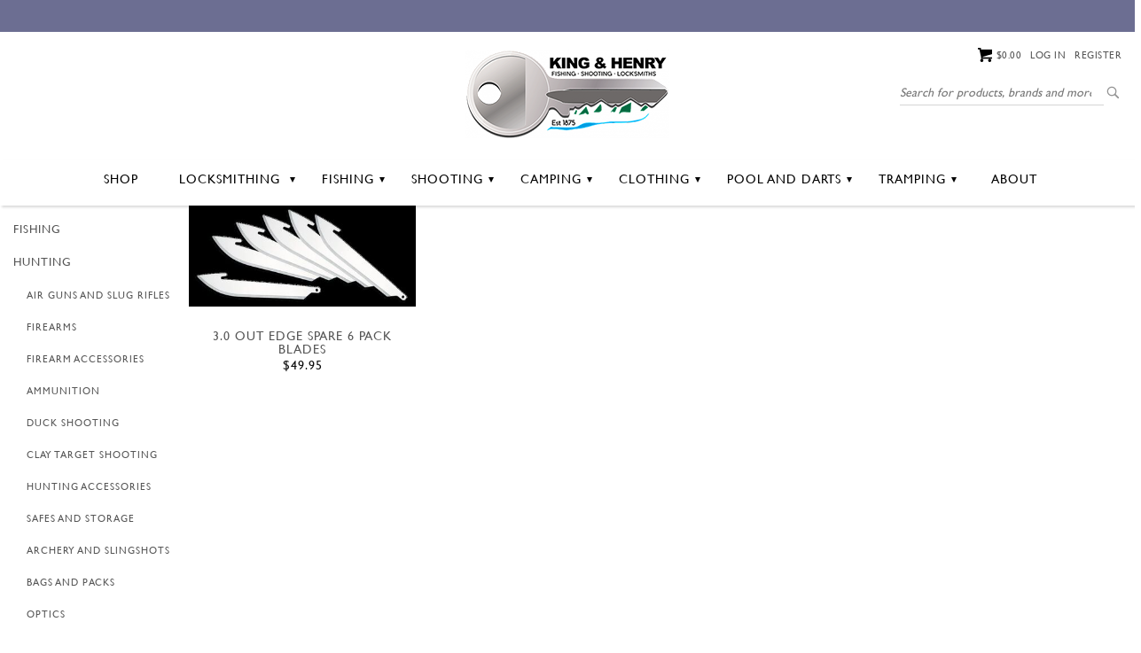

--- FILE ---
content_type: text/html; charset=utf-8
request_url: https://www.kingandhenry.co.nz/hunting/knives-and-tools/outdoor-edge/g136.aspx
body_size: 13580
content:
<!DOCTYPE html>
<html lang="en"> 
<head>
<!-- 
Version: e-retailer V3.vs_vL_VL.0.433
--> 
<title>
	Hunting-Knives and Tools-Outdoor Edge : King &amp; Henry
</title><meta name="charset" content="utf-8"/><meta name="viewport" content="user-scalable=no, initial-scale=1.0, maximum-scale=1.0, minimum-scale=1.0, width=device-width"/><meta name="description" content="Hunting-Knives and Tools-Outdoor Edge 150 years of looking after the needs of Wairarapa&#39;s Hunters, Fishers, Campers and Trampers, King &amp; Henry is a store with a long line of history."/><meta name="keywords" content="Hunting-Knives and Tools-Outdoor Edge "/><meta name="robots" content="noodp,noydir"/><link rel="canonical" href="https://www.kingandhenry.co.nz/hunting/knives-and-tools/outdoor-edge/g136.aspx"/><link rel="shortcut icon" type="image/x-icon" href="/user/files/favicon.png?t=2511260840" /><link rel="icon" type="image/x-icon" href="/user/files/favicon.png?t=2511260840" /><link rel="apple-touch-icon" href="/user/files/apple-touch-icon.png?t=2511260840"><link rel="shortcut icon" type="image/x-icon" href="/user/files/favicon.ico?t=2402121128" /><link rel="icon" type="image/x-icon" href="/user/files/favicon.ico?t=2402121128" /><link rel="stylesheet" type="text/css" href="/user/templates/responsiveimagezoom.css?t=2410211002" /><link rel="stylesheet" type="text/css" href="/assets/css/tabcontainer.css?t=2412231120" /><script src="//ajax.googleapis.com/ajax/libs/jquery/1.4.4/jquery.min.js"></script>
<script>
  jq14 = jQuery.noConflict(true);
</script>
<script src="https://cdn.jsdelivr.net/npm/jquery@1.11.0/dist/jquery.min.js"></script><script>if(typeof window.jQuery === 'undefined'){document.write(unescape("%3Cscript src='/assets/js/jquery-1.11.0.min.js?t=2412231120'%3E%3C/script%3E%3Cscript%3Evar jq = jQuery.noConflict();%3C/script%3E"));}else{var jq = jQuery.noConflict();}</script><script src="https://cdn.jsdelivr.net/npm/bootstrap@5.2.3/dist/js/bootstrap.bundle.min.js"></script><script>(window.bootstrap)||document.write(unescape("%3Cscript src='/assets/bootstrap5/js/bootstrap.bundle.min.js?t=2412231120'%3E%3C/script%3E"));</script><script src="https://cdn.jsdelivr.net/npm/jquery.cookie@1.4.1/jquery.cookie.min.js"></script><script>(window.jQuery.cookie)||document.write(unescape("%3Cscript src='/assets/js/jquery.cookie.min.js?t=2412231120'%3E%3C/script%3E"));</script><link rel="stylesheet" type="text/css" href="https://cdn.jsdelivr.net/npm/bootstrap@5.2.3/dist/css/bootstrap.min.css"/><script>document.addEventListener("DOMContentLoaded", function(event) { CdnStyleSheetFallback('bootstrap', '/assets/bootstrap5/css/bootstrap.min.css?t=2412231120');});</script><link rel="stylesheet" type="text/css" href="https://cdn.jsdelivr.net/npm/@fortawesome/fontawesome-free@6.5.2/css/all.min.css"/><script>document.addEventListener("DOMContentLoaded", function(event) { CdnStyleSheetFallback('fontawesome', '/assets/fontawesome/css/fontawesome.min.css?t=2412231120');});</script><link rel="stylesheet" type="text/css" href="/user/templates/responsive.css?t=2511251533" /><script data-nomove="">var ke_ContentOptions='00000000001111010100',ke_Ga4id='',ke_Gtme=false,ke_Gaee=false,ke_Gavp=false,ke_Gavp_cp=['',''],ke_LazyLoadPages=true,ke_IsLoginBrowsePrices=false,ke_Fpid='',ke_Fpdc=false,ke_Fpco=0,ke_BCurrency='NZD',ke_Actpmts='|1|12|999998|999999|',ke_ActpmtsCo=[{"id":1,"ccy":""},{"id":12,"ccy":""},{"id":999998,"ccy":""},{"id":999999,"ccy":""}],ke_DefCcyPmt=false,ke_BNPLExcl='01000',ke_Zpkey='',ke_Zpenv='1',ke_ProdUrlPatn='[\\/]product\\/(?\u003cname\u003e.*)\\/(?\u003ccode\u003e.*?).aspx',ke_CathUrlPatn='[\\/](?\u003cpath2\u003e.*?)\\/g(?\u003cid\u003e\\d+).aspx',ke_PromoUrlPatn='[\\/](?\u003cname\u003e.*?)\\/m(?\u003cid\u003e\\d+).aspx',ke_RemoveAspx=false,ke_ImageSwitch=1,ke_ImageSwitchImages=2,ke_LazyLoadProductImages=true,ke_ShopbyAjaxEnable=false,ke_HoverIntent={hoverIntent: false, hoverIntentOptions: { sensitivity: 7, interval: 100, timeout: 0 }},ke_Nosto=false,ke_Attr2Images=0,ke_CheckoutLayout=1,ke_TimeZone='New Zealand Standard Time',ke_CartDescription='Shopping Cart',ke_WishlistDescription='Wish List',ke_GiftRegistryDescription='Gift Registry',ke_AddItemsToCartErrorHtml='\r\n\u003cdiv id=\"popupItemAddedtoCartModal\" class=\"popupWindow modal fade\" tabindex=\"-1\" role=\"dialog\" aria-hidden=\"false\"\u003e\r\n    \u003cdiv class=\"modal-dialog\" role=\"document\" style=\"padding-top:10%;\"\u003e\r\n        \u003cdiv class=\"modal-content\"\u003e\r\n            \u003cdiv class=\"modal-body popupDetails\"\u003e\r\n                \u003cdiv class=\"popup-container\"\u003e\r\n                    \u003cdiv class=\"text-center error\" style=\"margin:30px 0;\"\u003e\u003ci class=\"fa fa-times-circle-o fa-5x\" style=\"-webkit-text-stroke: 5px white;\" aria-hidden=\"true\"\u003e\u003c/i\u003e\u003c/div\u003e\r\n\t                \u003cdiv class=\"text-center error\" style=\"margin:30px 0;\"\u003e{1}\u003c/div\u003e\r\n\t                \u003cdiv class=\"action text-center\"\u003e\u003ca href=\"#\" role=\"button\" data-bs-dismiss=\"modal\" class=\"btn\" style=\"margin:15px auto;max-width:80px;\"\u003eOK\u003c/a\u003e\u003c/div\u003e\r\n                \u003c/div\u003e\r\n            \u003c/div\u003e\r\n        \u003c/div\u003e\r\n    \u003c/div\u003e\r\n\u003c/div\u003e',ke_Message={"ItemRemovingFromCartText": "Removing",
"ItemRemovedFromCartText":"Item was successfully removed!"},ke_GafRestrictCountry='',ke_ProductImageExt='jpg',ke_PageName='Category - Outdoor Edge',ke_VLog='2|136|1';</script><script data-nomove="">/*usjv_begins*/var ke_PageEditorEnabled=false,ke_CustomDesigns=false,ke_CurrentCategoryId=136,ke_InternetPriceNo=1,ke_SpecialPriceNo=5,ke_CustomerCode='',ke_Currency='NZD',ke_CustomerEmail='',ke_CustomerLoyalty=0.00,ke_GRO=0,ke_CountryISO3166='NZ',ke_CountryBill2='',ke_CountryShip2='',ke_Cart={},ke_IpToCountry={};/*usjv_ends*/</script><script src="/assets/js/plugins.js?t=2412231120"></script><script src="/assets/js/ciecommon.js?t=2412231120"></script><script src="/assets/js/jquery.touchswipe.min.js?t=2412231120"></script><script src="/assets/js/addtocart.js?t=2412231120"></script><script src="/assets/js/jpopup.js?t=2412231120"></script><script data-nomove=""> var mzpWidth=300,mzpHeight=300;</script><script src="/assets/js/magiczoomplus.js?t=2412231120"></script><script src="/assets/js/styledetail.js?t=2412231120"></script><script src="/assets/js/stylelist.js?t=2412231120"></script><script src="/assets/js/paymentwidgets.js?t=2412231120"></script><script src="/assets/js/paymentwidgets.js?t=2412231120"></script><script src="/assets/js/responsive.js?t=2412231120"></script><!-- Show colour/size text 24/05/2021  -->
<script src="/user/files/common.js?t=2403140902"></script>

<script>
jq(document ).ready(function() {
	jq('.modal-backdrop').click(function() {
		jq('#popupSignup').fadeOut("linear");
		jq('.modal-backdrop').fadeOut("linear");
    });
	jq(".mainMenu .lvl2 a:contains('GIFT CARDS'), .categorysubmenulevel3 a:contains('GIFT CARDS')").attr('href', '/estore/giftcard.aspx');
});
</script>
<script>
jq(document).ready(function() {     
	jq(".stylesummarytext_desc").each(function(){
			if(jq(this).find(".spn_P5:empty").length == 0){
			   jq(this).find('.spn_P1').css("text-decoration", "line-through");
			}else{
			   jq(this).find('.spn_P1').css("text-decoration", "")
			}
	});
});
</script><link rel="stylesheet" href="https://cdn.jsdelivr.net/npm/bootstrap-icons@1.11.1/font/bootstrap-icons.css" /><script type="text/javascript" src="/assets/js/shopbyfilter.js?t=2412231120"></script></head>
<body class="ERESP ECATEGORY webp no-img-dims">
   
   <div id="bodywrapper" class="container-fluid">
       
       <form name="aspnetForm" method="post" action="/hunting/knives-and-tools/outdoor-edge/g136.aspx" id="aspnetForm" role="form">
<div>
<input type="hidden" name="__EVENTTARGET" id="__EVENTTARGET" value="" />
<input type="hidden" name="__EVENTARGUMENT" id="__EVENTARGUMENT" value="" />
<input type="hidden" name="__VSKEY" id="__VSKEY" value="5f0b6b1b-45df-4225-8c54-449264be90b6" />
<input type="hidden" name="__VIEWSTATE" id="__VIEWSTATE" value="" />
</div>

<script type="text/javascript">
//<![CDATA[
var theForm = document.forms['aspnetForm'];
if (!theForm) {
    theForm = document.aspnetForm;
}
function __doPostBack(eventTarget, eventArgument) {
    if (!theForm.onsubmit || (theForm.onsubmit() != false)) {
        theForm.__EVENTTARGET.value = eventTarget;
        theForm.__EVENTARGUMENT.value = eventArgument;
        theForm.submit();
    }
}
//]]>
</script>



<script src="/bundles/js/webforms?v=PbwNCYQXC0q9bln50cp6asOny7AXkly6YX-RT7Gsm2Q1" type="text/javascript"></script>
          <script type="text/javascript">
//<![CDATA[
Sys.WebForms.PageRequestManager._initialize('ctl00$ScriptManager1', 'aspnetForm', [], [], [], 90, 'ctl00');
//]]>
</script>

          
          <div class="content content-container">
             
             <div id="ctl00_divHeader" class="header clearfix">
                
<div id="ctl00_HeaderTop_pnlContentContainerData">
	
   <div class="contentcont-wrapper">
<div id="ctl00_HeaderTop_Content_503_pnlContentData">
		
   
<div style="text-align: center;">
	<table style="border-collapse:collapse;width:100%;" cellpadding="25">
		<tbody>
			<tr>
				<td width="5%" height="36px" style="background-color: rgba(46,49,100,0.7);"></td>
				<td max-width="1160px" height="36px" style="padding:10px;background-color: rgba(46,49,100,0.7);"><span style="color: rgb(254, 245, 246);"></span></td>
				<td width="5%" height="36px" style="background-color: rgba(46,49,100,0.7);"></td>
			</tr>
		</tbody>
	</table></div>

	</div>

<div id="ctl00_HeaderTop_Content_323_pnlContentData" class="logo-container hidden-xs d-none d-sm-block">
   <!--LogoBegins--><!--<h1 class="logo relative-logo clearfix"><a href="https://www.kingandhenry.co.nz" title="King &amp; Henry Ltd"><img class="img-responsive img-fluid" alt="Hunting-Knives and Tools-Outdoor Edge : King &amp; Henry" title="Hunting-Knives and Tools-Outdoor Edge : King &amp; Henry" src="/user/files/logo.png?t=2511260840"/></a><span class="logo-alt">Hunting-Knives and Tools-Outdoor Edge : King &amp; Henry</span></h1>--><!--LogoEnds-->
</div>

<div id="ctl00_HeaderTop_Content_23_pnlContentContainerData">
		
   <div>
<div id="ctl00_HeaderTop_Content_23_Content_5_pnlContentData">
			
   <div id="ctl00_HeaderTop_Content_23_Content_5_dvMenu" role="navigation" class="mainMenu navbar navbar-default navbar-light navbar-static-top navbar-expand-md bg-light"><div class="navbar-header header-logo visible-xs hidden-sm hidden-md hidden-lg">
	
	<!--NavLogoBegins--><h1 class="logo relative-logo brand clearfix"><a href="https://www.kingandhenry.co.nz" title="King &amp; Henry Ltd"><img class="img-responsive img-fluid" src="/user/files/logo.png?t=2511260840" title="Hunting-Knives and Tools-Outdoor Edge : King &amp; Henry" alt="Hunting-Knives and Tools-Outdoor Edge : King &amp; Henry"/></a><span class="logo-alt">Hunting-Knives and Tools-Outdoor Edge : King &amp; Henry</span></h1><!--NavLogoEnds-->
	
	
</div>
<div class="navbar-header header-menu visible-xs hidden-sm hidden-md hidden-lg">
	<ul>
				<li class="nav-item less2">
			<a class="navbar-toggle left-menu collapsed" role="button" data-toggle="offcanvas" data-target=".maincontent">
				<b class="caret-right"></b>
			</a>
		</li>
        <li class="nav-item less2">
			<a class="navbar-toggle my-account collapsed" role="button" href="https://www.kingandhenry.co.nz/login.aspx">
            </a>
		</li>
		<li class="nav-item less2">
			<a class="navbar-toggle my-search collapsed" role="button" data-bs-toggle="collapse" data-bs-target="#mainMenuSearchBar" aria-expanded="false" aria-controls="mainMenuSearchBar">
			</a>
		</li>
		
		<li class="nav-item less2">
			<a class="navbar-toggle my-cart collapsed" role="button" href="https://www.kingandhenry.co.nz/estore/shoppingcart.aspx">
				<div class="cart_qty_img"></div>
				<span class="badge cart_qty">0</span>
			</a>
		</li>
		<li class="nav-item less2">
			<a class="navbar-toggle main-menu collapsed" role="button" href="javascript:void(0)" data-bs-toggle="collapse" data-bs-target="#mainMenuNavigationBar" aria-expanded="false" aria-controls="mainMenuNavigationBar">
			</a>
		</li>
	</ul>
</div>
<div id="mainMenuSearchBar" class="my-search-bar navbar-collapse collapse"></div>

<div id="mainMenuNavigationBar" class="collapse navbar-collapse navbar-main-collapse">
    <ul class="mainMenuTop nav navbar-nav">
		<li class="mainMenuItem1 nav-item"><a href="https://www.kingandhenry.co.nz/list/all.aspx" title="Shop" class="subHead nav-link">Shop</a></li><li class="mainMenuItem2 hasSub dropdown nav-item"><a href="https://www.kingandhenry.co.nz/locksmithing-/g52.aspx" title="Locksmithing " class="subHead dropdown-toggle nav-link">Locksmithing <b class="caret"></b><div class="drop"></div></a><div class="dropdownColumns col1 dropdown-menu">
   <div class="dropdown-menu-row">
   <ul class="lvl1 sub1">
      <li><a href="https://www.kingandhenry.co.nz/locksmithing-/safes-and-storage/g53.aspx" class="subHead">Safes and Storage</a></li>
   </ul>
   <ul class="lvl1 sub2">
      <li><a href="https://www.kingandhenry.co.nz/locksmithing-/locks/g54.aspx" class="subHead">Locks</a></li>
   </ul>
   <ul class="lvl1 sub3">
      <li><a href="https://www.kingandhenry.co.nz/locksmithing-/lock-accessories/g55.aspx" class="subHead">Lock Accessories</a></li>
   </ul>
   </div>
</div>
</li><li class="mainMenuItem3 hasSub dropdown nav-item"><a href="https://www.kingandhenry.co.nz/fishing/g1.aspx" title="Fishing" class="subHead dropdown-toggle nav-link">Fishing<b class="caret"></b><div class="drop"></div></a><div class="dropdownColumns col1 dropdown-menu">
   <div class="dropdown-menu-row">
   <ul class="lvl1 sub1">
      <li><a href="https://www.kingandhenry.co.nz/fishing/salt-water-fishing/g2.aspx" class="subHead dropdown-toggle">Salt Water Fishing</a></li>
      <li>
	      <ul class="lvl2">
		      <li><a href="https://www.kingandhenry.co.nz/fishing/salt-water-fishing/rods-and-reels/g56.aspx">Rods and Reels</a></li>
		      <li><a href="https://www.kingandhenry.co.nz/fishing/salt-water-fishing/beach-spikes/g57.aspx">Beach Spikes</a></li>
		      <li><a href="https://www.kingandhenry.co.nz/fishing/salt-water-fishing/hooks-and-terminal-tackle/g58.aspx">Hooks and Terminal Tackle</a></li>
		      <li><a href="https://www.kingandhenry.co.nz/fishing/salt-water-fishing/set-nets/g59.aspx">Set Nets</a></li>
		      <li><a href="https://www.kingandhenry.co.nz/fishing/salt-water-fishing/line/g60.aspx">Line</a></li>
		      <li><a href="https://www.kingandhenry.co.nz/fishing/salt-water-fishing/long-lines/g61.aspx">Long Lines</a></li>
		      <li><a href="https://www.kingandhenry.co.nz/fishing/salt-water-fishing/lures/g62.aspx">Lures</a></li>
		      <li><a href="https://www.kingandhenry.co.nz/fishing/salt-water-fishing/tools/g63.aspx">Tools</a></li>
		      <li><a href="https://www.kingandhenry.co.nz/fishing/salt-water-fishing/other/g64.aspx">Other</a></li>
         </ul>
      </li>
   </ul>
   <ul class="lvl1 sub2">
      <li><a href="https://www.kingandhenry.co.nz/fishing/fresh-water-fishing/g3.aspx" class="subHead dropdown-toggle">Fresh Water Fishing</a></li>
      <li>
	      <ul class="lvl2">
		      <li><a href="https://www.kingandhenry.co.nz/fishing/fresh-water-fishing/rods-and-reels/g65.aspx">Rods and Reels</a></li>
		      <li><a href="https://www.kingandhenry.co.nz/fishing/fresh-water-fishing/flies-and-lures/g66.aspx">Flies and Lures</a></li>
		      <li><a href="https://www.kingandhenry.co.nz/fishing/fresh-water-fishing/accessories/g67.aspx">Accessories</a></li>
         </ul>
      </li>
   </ul>
   <ul class="lvl1 sub3">
      <li><a href="https://www.kingandhenry.co.nz/fishing/boating/g4.aspx" class="subHead dropdown-toggle">Boating</a></li>
      <li>
	      <ul class="lvl2">
		      <li><a href="https://www.kingandhenry.co.nz/fishing/boating/lifejackets/g68.aspx">Lifejackets</a></li>
		      <li><a href="https://www.kingandhenry.co.nz/fishing/boating/boat-accessories/g69.aspx">Boat Accessories</a></li>
         </ul>
      </li>
   </ul>
   <ul class="lvl1 sub4">
      <li><a href="https://www.kingandhenry.co.nz/fishing/dive-gear/g5.aspx" class="subHead dropdown-toggle">Dive Gear</a></li>
      <li>
	      <ul class="lvl2">
		      <li><a href="https://www.kingandhenry.co.nz/fishing/dive-gear/wetsuits-/g70.aspx">Wetsuits </a></li>
		      <li><a href="https://www.kingandhenry.co.nz/fishing/dive-gear/bags-and-measures/g71.aspx">Bags and Measures</a></li>
		      <li><a href="https://www.kingandhenry.co.nz/fishing/dive-gear/knives/g72.aspx">Knives</a></li>
		      <li><a href="https://www.kingandhenry.co.nz/fishing/dive-gear/spears-and-accessories/g73.aspx">Spears and Accessories</a></li>
		      <li><a href="https://www.kingandhenry.co.nz/fishing/dive-gear/accessories/g74.aspx">Accessories</a></li>
         </ul>
      </li>
   </ul>
   <ul class="lvl1 sub5">
      <li><a href="https://www.kingandhenry.co.nz/fishing/white-baiting/g6.aspx" class="subHead">White Baiting</a></li>
   </ul>
   <ul class="lvl1 sub6">
      <li><a href="https://www.kingandhenry.co.nz/fishing/waders/g7.aspx" class="subHead">Waders</a></li>
   </ul>
   <ul class="lvl1 sub7">
      <li><a href="https://www.kingandhenry.co.nz/fishing/accessories/g8.aspx" class="subHead">Accessories</a></li>
   </ul>
   <ul class="lvl1 sub8">
      <li><a href="https://www.kingandhenry.co.nz/fishing/knives-and-tools/g162.aspx" class="subHead">Knives and Tools</a></li>
   </ul>
   </div>
</div>
</li><li class="mainMenuItem4 hasSub dropdown nav-item"><a href="https://www.kingandhenry.co.nz/hunting/g9.aspx" title="Shooting" class="subHead dropdown-toggle nav-link">Shooting<b class="caret"></b><div class="drop"></div></a><div class="dropdownColumns col1 dropdown-menu">
   <div class="dropdown-menu-row">
   <ul class="lvl1 sub1">
      <li><a href="https://www.kingandhenry.co.nz/hunting/air-guns-and-slug-rifles/g10.aspx" class="subHead dropdown-toggle">Air Guns and Slug Rifles</a></li>
      <li>
	      <ul class="lvl2">
		      <li><a href="https://www.kingandhenry.co.nz/hunting/air-guns-and-slug-rifles/air-pistols/g75.aspx">Air Pistols</a></li>
		      <li><a href="https://www.kingandhenry.co.nz/hunting/air-guns-and-slug-rifles/air-rifles/g76.aspx">Air Rifles</a></li>
		      <li><a href="https://www.kingandhenry.co.nz/hunting/air-guns-and-slug-rifles/paintball/g77.aspx">Paintball</a></li>
         </ul>
      </li>
   </ul>
   <ul class="lvl1 sub2">
      <li><a href="https://www.kingandhenry.co.nz/hunting/firearms/g11.aspx" class="subHead dropdown-toggle">Firearms</a></li>
      <li>
	      <ul class="lvl2">
		      <li><a href="https://www.kingandhenry.co.nz/hunting/firearms/centrefire-rifles/g78.aspx">Centrefire Rifles</a></li>
		      <li><a href="https://www.kingandhenry.co.nz/hunting/firearms/rimfire-rifles/g79.aspx">Rimfire Rifles</a></li>
		      <li><a href="https://www.kingandhenry.co.nz/hunting/firearms/shotguns/g80.aspx">Shotguns</a></li>
		      <li><a href="https://www.kingandhenry.co.nz/hunting/firearms/second-hand/g81.aspx">Second Hand</a></li>
         </ul>
      </li>
   </ul>
   <ul class="lvl1 sub3">
      <li><a href="https://www.kingandhenry.co.nz/hunting/firearm-accessories/g12.aspx" class="subHead dropdown-toggle">Firearm Accessories</a></li>
      <li>
	      <ul class="lvl2">
		      <li><a href="https://www.kingandhenry.co.nz/hunting/firearm-accessories/cleaning/g82.aspx">Cleaning</a></li>
		      <li><a href="https://www.kingandhenry.co.nz/hunting/firearm-accessories/silencers-and-suppressors/g83.aspx">Silencers and Suppressors</a></li>
		      <li><a href="https://www.kingandhenry.co.nz/hunting/firearm-accessories/magazines/g84.aspx">Magazines</a></li>
		      <li><a href="https://www.kingandhenry.co.nz/hunting/firearm-accessories/slings-and-swivels/g85.aspx">Slings and Swivels</a></li>
		      <li><a href="https://www.kingandhenry.co.nz/hunting/firearm-accessories/ammunition-holders/g86.aspx">Ammunition Holders</a></li>
		      <li><a href="https://www.kingandhenry.co.nz/hunting/firearm-accessories/shooting-accessories/g87.aspx">Shooting Accessories</a></li>
		      <li><a href="https://www.kingandhenry.co.nz/hunting/firearm-accessories/bipods/g88.aspx">Bipods</a></li>
		      <li><a href="https://www.kingandhenry.co.nz/hunting/firearm-accessories/ear-protection/g89.aspx">Ear Protection</a></li>
         </ul>
      </li>
   </ul>
   <ul class="lvl1 sub4">
      <li><a href="https://www.kingandhenry.co.nz/hunting/ammunition/g13.aspx" class="subHead dropdown-toggle">Ammunition</a></li>
      <li>
	      <ul class="lvl2">
		      <li><a href="https://www.kingandhenry.co.nz/hunting/ammunition/centrefire/g90.aspx" class="subHead dropdown-toggle">Centrefire<div class="expn"></div></a></li>
      <li>
			      <ul class="popupColumns lvl3">
				      <li><a href="https://www.kingandhenry.co.nz/hunting/ammunition/centrefire/hornady/g109.aspx">Hornady</a></li>
				      <li><a href="https://www.kingandhenry.co.nz/hunting/ammunition/centrefire/norma/g110.aspx">Norma</a></li>
				      <li><a href="https://www.kingandhenry.co.nz/hunting/ammunition/centrefire/ppu/g111.aspx">PPU</a></li>
				      <li><a href="https://www.kingandhenry.co.nz/hunting/ammunition/centrefire/winchester/g112.aspx">Winchester</a></li>
				      <li><a href="https://www.kingandhenry.co.nz/hunting/ammunition/centrefire/sellier-and-bellot/g113.aspx">Sellier & Bellot</a></li>
				      <li><a href="https://www.kingandhenry.co.nz/hunting/ammunition/centrefire/nosler/g114.aspx">Nosler</a></li>
				      <li><a href="https://www.kingandhenry.co.nz/hunting/ammunition/centrefire/remington/g115.aspx">Remington</a></li>
				      <li><a href="https://www.kingandhenry.co.nz/hunting/ammunition/centrefire/pmc/g116.aspx">PMC</a></li>
				      <li><a href="https://www.kingandhenry.co.nz/hunting/ammunition/centrefire/fiocchi/g158.aspx">Fiocchi</a></li>
				   </ul>
            </li>
		      <li><a href="https://www.kingandhenry.co.nz/hunting/ammunition/rimfire/g91.aspx" class="subHead dropdown-toggle">Rimfire<div class="expn"></div></a></li>
      <li>
			      <ul class="popupColumns lvl3">
				      <li><a href="https://www.kingandhenry.co.nz/hunting/ammunition/rimfire/hornady/g117.aspx">Hornady</a></li>
				      <li><a href="https://www.kingandhenry.co.nz/hunting/ammunition/rimfire/winchester/g118.aspx">Winchester</a></li>
				      <li><a href="https://www.kingandhenry.co.nz/hunting/ammunition/rimfire/fiocchi/g119.aspx">Fiocchi</a></li>
				      <li><a href="https://www.kingandhenry.co.nz/hunting/ammunition/rimfire/cci/g120.aspx">CCI</a></li>
				      <li><a href="https://www.kingandhenry.co.nz/hunting/ammunition/rimfire/geco/g121.aspx">Geco</a></li>
				      <li><a href="https://www.kingandhenry.co.nz/hunting/ammunition/rimfire/rws/g122.aspx">RWS</a></li>
				      <li><a href="https://www.kingandhenry.co.nz/hunting/ammunition/rimfire/remington/g123.aspx">Remington</a></li>
				      <li><a href="https://www.kingandhenry.co.nz/hunting/ammunition/rimfire/aguila/g124.aspx">Aguila</a></li>
				      <li><a href="https://www.kingandhenry.co.nz/hunting/ammunition/rimfire/sellier-and-bellot/g159.aspx">Sellier & Bellot</a></li>
				   </ul>
            </li>
		      <li><a href="https://www.kingandhenry.co.nz/hunting/ammunition/shotgun/g92.aspx" class="subHead dropdown-toggle">Shotgun<div class="expn"></div></a></li>
      <li>
			      <ul class="popupColumns lvl3">
				      <li><a href="https://www.kingandhenry.co.nz/hunting/ammunition/shotgun/fiocchi/g125.aspx">Fiocchi</a></li>
				      <li><a href="https://www.kingandhenry.co.nz/hunting/ammunition/shotgun/rio/g126.aspx">Rio</a></li>
				      <li><a href="https://www.kingandhenry.co.nz/hunting/ammunition/shotgun/mary-arm/g127.aspx">Mary Arm</a></li>
				      <li><a href="https://www.kingandhenry.co.nz/hunting/ammunition/shotgun/winchester/g128.aspx">Winchester</a></li>
				      <li><a href="https://www.kingandhenry.co.nz/hunting/ammunition/shotgun/gamebore/g129.aspx">Gamebore</a></li>
				      <li><a href="https://www.kingandhenry.co.nz/hunting/ammunition/shotgun/b&p/g130.aspx">B&P</a></li>
				      <li><a href="https://www.kingandhenry.co.nz/hunting/ammunition/shotgun/clever/g131.aspx">Clever</a></li>
				   </ul>
            </li>
		      <li><a href="https://www.kingandhenry.co.nz/hunting/ammunition/blanks/g93.aspx">Blanks</a></li>
		      <li><a href="https://www.kingandhenry.co.nz/hunting/ammunition/powders/g161.aspx">Powders</a></li>
         </ul>
      </li>
   </ul>
   <ul class="lvl1 sub5">
      <li><a href="https://www.kingandhenry.co.nz/hunting/duck-shooting/g14.aspx" class="subHead">Duck Shooting</a></li>
   </ul>
   <ul class="lvl1 sub6">
      <li><a href="https://www.kingandhenry.co.nz/hunting/clay-target-shooting/g15.aspx" class="subHead">Clay Target Shooting</a></li>
   </ul>
   <ul class="lvl1 sub7">
      <li><a href="https://www.kingandhenry.co.nz/hunting/hunting-accessories/g16.aspx" class="subHead">Hunting Accessories</a></li>
   </ul>
   <ul class="lvl1 sub8">
      <li><a href="https://www.kingandhenry.co.nz/hunting/safes-and-storage/g17.aspx" class="subHead">Safes and Storage</a></li>
   </ul>
   <ul class="lvl1 sub9">
      <li><a href="https://www.kingandhenry.co.nz/hunting/archery-and-slingshots/g18.aspx" class="subHead">Archery and Slingshots</a></li>
   </ul>
   <ul class="lvl1 sub10">
      <li><a href="https://www.kingandhenry.co.nz/hunting/bags-and-packs/g19.aspx" class="subHead">Bags and Packs</a></li>
   </ul>
   <ul class="lvl1 sub11">
      <li><a href="https://www.kingandhenry.co.nz/hunting/optics/g20.aspx" class="subHead dropdown-toggle">Optics</a></li>
      <li>
	      <ul class="lvl2">
		      <li><a href="https://www.kingandhenry.co.nz/hunting/optics/rifle-scopes/g95.aspx">Rifle Scopes</a></li>
		      <li><a href="https://www.kingandhenry.co.nz/hunting/optics/thermal/g96.aspx">Thermal</a></li>
		      <li><a href="https://www.kingandhenry.co.nz/hunting/optics/night-vision/g97.aspx">Night Vision</a></li>
		      <li><a href="https://www.kingandhenry.co.nz/hunting/optics/rings/g98.aspx">Rings</a></li>
		      <li><a href="https://www.kingandhenry.co.nz/hunting/optics/sights/g99.aspx">Sights</a></li>
		      <li><a href="https://www.kingandhenry.co.nz/hunting/optics/binos/g100.aspx">Binos</a></li>
		      <li><a href="https://www.kingandhenry.co.nz/hunting/optics/bases-and-rails/g101.aspx">Bases and Rails</a></li>
		      <li><a href="https://www.kingandhenry.co.nz/hunting/optics/red-dot-sights/g102.aspx">Red Dot Sights</a></li>
		      <li><a href="https://www.kingandhenry.co.nz/hunting/optics/range-finders/g103.aspx">Range Finders</a></li>
		      <li><a href="https://www.kingandhenry.co.nz/hunting/optics/spotting-scopes/g104.aspx">Spotting Scopes</a></li>
         </ul>
      </li>
   </ul>
   <ul class="lvl1 sub12">
      <li><a href="https://www.kingandhenry.co.nz/hunting/knives-and-tools/g21.aspx" class="subHead dropdown-toggle">Knives and Tools</a></li>
      <li>
	      <ul class="lvl2">
		      <li><a href="https://www.kingandhenry.co.nz/hunting/knives-and-tools/spika/g132.aspx">Spika</a></li>
		      <li><a href="https://www.kingandhenry.co.nz/hunting/knives-and-tools/havalon/g133.aspx">Havalon</a></li>
		      <li><a href="https://www.kingandhenry.co.nz/hunting/knives-and-tools/hunters-element/g134.aspx">Hunters Element</a></li>
		      <li><a href="https://www.kingandhenry.co.nz/hunting/knives-and-tools/gerber/g135.aspx">Gerber</a></li>
		      <li><a href="https://www.kingandhenry.co.nz/hunting/knives-and-tools/outdoor-edge/g136.aspx">Outdoor Edge</a></li>
		      <li><a href="https://www.kingandhenry.co.nz/hunting/knives-and-tools/bushnell/g137.aspx">Bushnell</a></li>
		      <li><a href="https://www.kingandhenry.co.nz/hunting/knives-and-tools/victorinox/g138.aspx">Victorinox</a></li>
		      <li><a href="https://www.kingandhenry.co.nz/hunting/knives-and-tools/buck/g139.aspx">Buck</a></li>
		      <li><a href="https://www.kingandhenry.co.nz/hunting/knives-and-tools/ridgeline/g140.aspx">Ridgeline</a></li>
		      <li><a href="https://www.kingandhenry.co.nz/hunting/knives-and-tools/buffilo-river/g141.aspx">Buffilo River</a></li>
		      <li><a href="https://www.kingandhenry.co.nz/hunting/knives-and-tools/joker/g142.aspx">Joker</a></li>
		      <li><a href="https://www.kingandhenry.co.nz/hunting/knives-and-tools/moraknil/g143.aspx">Moraknil</a></li>
		      <li><a href="https://www.kingandhenry.co.nz/hunting/knives-and-tools/mercator/g144.aspx">Mercator</a></li>
		      <li><a href="https://www.kingandhenry.co.nz/hunting/knives-and-tools/leatherman/g145.aspx">Leatherman</a></li>
		      <li><a href="https://www.kingandhenry.co.nz/hunting/knives-and-tools/honey-badger/g146.aspx">Honey Badger</a></li>
		      <li><a href="https://www.kingandhenry.co.nz/hunting/knives-and-tools/mora/g147.aspx">Mora</a></li>
		      <li><a href="https://www.kingandhenry.co.nz/hunting/knives-and-tools/opinel/g148.aspx">Opinel</a></li>
		      <li><a href="https://www.kingandhenry.co.nz/hunting/knives-and-tools/svord/g149.aspx">Svord</a></li>
		      <li><a href="https://www.kingandhenry.co.nz/hunting/knives-and-tools/green-river/g150.aspx">Green River</a></li>
		      <li><a href="https://www.kingandhenry.co.nz/hunting/knives-and-tools/other/g151.aspx">Other</a></li>
         </ul>
      </li>
   </ul>
   <ul class="lvl1 sub13">
      <li><a href="https://www.kingandhenry.co.nz/hunting/lights-and-torches/g22.aspx" class="subHead dropdown-toggle">Lights and Torches</a></li>
      <li>
	      <ul class="lvl2">
		      <li><a href="https://www.kingandhenry.co.nz/hunting/lights-and-torches/ledlenser/g152.aspx">Ledlenser</a></li>
		      <li><a href="https://www.kingandhenry.co.nz/hunting/lights-and-torches/spika/g153.aspx">Spika</a></li>
		      <li><a href="https://www.kingandhenry.co.nz/hunting/lights-and-torches/night-saber/g154.aspx">Night Saber</a></li>
		      <li><a href="https://www.kingandhenry.co.nz/hunting/lights-and-torches/perfect-image/g155.aspx">Perfect Image</a></li>
		      <li><a href="https://www.kingandhenry.co.nz/hunting/lights-and-torches/other/g156.aspx">Other</a></li>
         </ul>
      </li>
   </ul>
   <ul class="lvl1 sub14">
      <li><a href="https://www.kingandhenry.co.nz/hunting/dog-accessories/g23.aspx" class="subHead">Dog Accessories</a></li>
   </ul>
   <ul class="lvl1 sub15">
      <li><a href="https://www.kingandhenry.co.nz/hunting/reloading/g157.aspx" class="subHead">Reloading</a></li>
   </ul>
   </div>
</div>
</li><li class="mainMenuItem5 hasSub dropdown nav-item"><a href="https://www.kingandhenry.co.nz/camping/g24.aspx" title="Camping" class="subHead dropdown-toggle nav-link">Camping<b class="caret"></b><div class="drop"></div></a><div class="dropdownColumns col1 dropdown-menu">
   <div class="dropdown-menu-row">
   <ul class="lvl1 sub1">
      <li><a href="https://www.kingandhenry.co.nz/camping/tents-and-shelters/g25.aspx" class="subHead">Tents and Shelters</a></li>
   </ul>
   <ul class="lvl1 sub2">
      <li><a href="https://www.kingandhenry.co.nz/camping/camping-accessories/g26.aspx" class="subHead">Camping Accessories</a></li>
   </ul>
   <ul class="lvl1 sub3">
      <li><a href="https://www.kingandhenry.co.nz/camping/bedding/g27.aspx" class="subHead">Bedding</a></li>
   </ul>
   <ul class="lvl1 sub4">
      <li><a href="https://www.kingandhenry.co.nz/camping/gps/radios/plb/g28.aspx" class="subHead">GPS/Radios/PLB</a></li>
   </ul>
   <ul class="lvl1 sub5">
      <li><a href="https://www.kingandhenry.co.nz/camping/camping-furniture/g29.aspx" class="subHead">Camping Furniture</a></li>
   </ul>
   <ul class="lvl1 sub6">
      <li><a href="https://www.kingandhenry.co.nz/camping/chilly-bins-and-coolers/g30.aspx" class="subHead">Chilly Bins and Coolers</a></li>
   </ul>
   <ul class="lvl1 sub7">
      <li><a href="https://www.kingandhenry.co.nz/camping/freeze-dried-food/g31.aspx" class="subHead">Freeze Dried Food</a></li>
   </ul>
   <ul class="lvl1 sub8">
      <li><a href="https://www.kingandhenry.co.nz/camping/emergency-and-survival/g32.aspx" class="subHead">Emergency and Survival</a></li>
   </ul>
   <ul class="lvl1 sub9">
      <li><a href="https://www.kingandhenry.co.nz/camping/cooking-and-dinning/g33.aspx" class="subHead">Cooking and Dinning</a></li>
   </ul>
   <ul class="lvl1 sub10">
      <li><a href="https://www.kingandhenry.co.nz/camping/flasks-and-drink-bottles/g34.aspx" class="subHead">Flasks and Drink Bottles</a></li>
   </ul>
   </div>
</div>
</li><li class="mainMenuItem6 hasSub dropdown nav-item"><a href="https://www.kingandhenry.co.nz/clothing/g35.aspx" title="Clothing" class="subHead dropdown-toggle nav-link">Clothing<b class="caret"></b><div class="drop"></div></a><div class="dropdownColumns col1 dropdown-menu">
   <div class="dropdown-menu-row">
   <ul class="lvl1 sub1">
      <li><a href="https://www.kingandhenry.co.nz/clothing/mens/g36.aspx" class="subHead">Mens</a></li>
   </ul>
   <ul class="lvl1 sub2">
      <li><a href="https://www.kingandhenry.co.nz/clothing/womens/g37.aspx" class="subHead">Womens</a></li>
   </ul>
   <ul class="lvl1 sub3">
      <li><a href="https://www.kingandhenry.co.nz/clothing/kids/g38.aspx" class="subHead">Kids</a></li>
   </ul>
   <ul class="lvl1 sub4">
      <li><a href="https://www.kingandhenry.co.nz/clothing/accessories/g39.aspx" class="subHead dropdown-toggle">Accessories</a></li>
      <li>
	      <ul class="lvl2">
		      <li><a href="https://www.kingandhenry.co.nz/clothing/accessories/gaiters/g105.aspx">Gaiters</a></li>
		      <li><a href="https://www.kingandhenry.co.nz/clothing/accessories/gloves-and-socks/g106.aspx">Gloves and Socks</a></li>
		      <li><a href="https://www.kingandhenry.co.nz/clothing/accessories/hats-and-buffs/g107.aspx">Hats and Buffs</a></li>
		      <li><a href="https://www.kingandhenry.co.nz/clothing/accessories/other/g108.aspx">Other</a></li>
         </ul>
      </li>
   </ul>
   <ul class="lvl1 sub5">
      <li><a href="https://www.kingandhenry.co.nz/clothing/footwear/g163.aspx" class="subHead">Footwear</a></li>
   </ul>
   </div>
</div>
</li><li class="mainMenuItem7 hasSub dropdown nav-item"><a href="https://www.kingandhenry.co.nz/pool-and-darts/g40.aspx" title="Pool and Darts" class="subHead dropdown-toggle nav-link">Pool and Darts<b class="caret"></b><div class="drop"></div></a><div class="dropdownColumns col1 dropdown-menu">
   <div class="dropdown-menu-row">
   <ul class="lvl1 sub1">
      <li><a href="https://www.kingandhenry.co.nz/pool-and-darts/pool/g41.aspx" class="subHead">Pool</a></li>
   </ul>
   <ul class="lvl1 sub2">
      <li><a href="https://www.kingandhenry.co.nz/pool-and-darts/darts/g42.aspx" class="subHead">Darts</a></li>
   </ul>
   </div>
</div>
</li><li class="mainMenuItem8 hasSub dropdown nav-item"><a href="https://www.kingandhenry.co.nz/tramping/g43.aspx" title="Tramping" class="subHead dropdown-toggle nav-link">Tramping<b class="caret"></b><div class="drop"></div></a><div class="dropdownColumns col1 dropdown-menu">
   <div class="dropdown-menu-row">
   <ul class="lvl1 sub1">
      <li><a href="https://www.kingandhenry.co.nz/tramping/emergency-and-survival/g44.aspx" class="subHead">Emergency and Survival</a></li>
   </ul>
   <ul class="lvl1 sub2">
      <li><a href="https://www.kingandhenry.co.nz/tramping/gps/radios/plb/g45.aspx" class="subHead">GPS/Radios/PLB</a></li>
   </ul>
   <ul class="lvl1 sub3">
      <li><a href="https://www.kingandhenry.co.nz/tramping/freeze-dried-food/g46.aspx" class="subHead">Freeze Dried Food</a></li>
   </ul>
   <ul class="lvl1 sub4">
      <li><a href="https://www.kingandhenry.co.nz/tramping/flasks-and-drink-bottles/g47.aspx" class="subHead">Flasks and Drink Bottles</a></li>
   </ul>
   <ul class="lvl1 sub5">
      <li><a href="https://www.kingandhenry.co.nz/tramping/bedding/g48.aspx" class="subHead">Bedding</a></li>
   </ul>
   <ul class="lvl1 sub6">
      <li><a href="https://www.kingandhenry.co.nz/tramping/cooking-and-dining-/g49.aspx" class="subHead">Cooking and Dining </a></li>
   </ul>
   <ul class="lvl1 sub7">
      <li><a href="https://www.kingandhenry.co.nz/tramping/bags-and-packs/g50.aspx" class="subHead">Bags and Packs</a></li>
   </ul>
   <ul class="lvl1 sub8">
      <li><a href="https://www.kingandhenry.co.nz/tramping/accessories/g51.aspx" class="subHead">Accessories</a></li>
   </ul>
   </div>
</div>
</li><li class="mainMenuItem9 nav-item"><a href="https://www.kingandhenry.co.nz/about/u.aspx" title="About" class="subHead nav-link">About</a></li>
		<li class="mainMenuItem10 visible-xs hidden-sm hidden-md hidden-lg"><ul class="uppermenu-dropdown"><li class="nav-divider"></li></ul></li>
	</ul>
</div></div>

		</div>
</div>

	</div>
<div id="ctl00_HeaderTop_Content_163_pnlContentData" class="search-container hide-xs navbar navbar-default navbar-light navbar-static-top hidden-xs d-none d-sm-block">
   <div class="bar">
      <div>
         <span class="localize hidden-xs hidden-sm d-none d-sm-none"></span>
         <input name="ctl00$HeaderTop$Content_163$txtSearch" type="search" id="ctl00_HeaderTop_Content_163_txtSearch" class="searchtextbox enablewatermark" maxlength="128" onkeypress="if (IsEnterPressed(event)){ValidKeyword(&#39;ctl00_HeaderTop_Content_163_txtSearch&#39;, &#39;Search for products, brands and more&#39;, &#39;Please enter keywords to proceed a search.&#39;,&#39;https://www.kingandhenry.co.nz/search.aspx&#39;); return false;} else {return true;}" onblur="TextboxWaterMark(this, event, &#39;Search for products, brands and more&#39;);" onfocus="TextboxWaterMark(this, event, &#39;Search for products, brands and more&#39;);" value="Search for products, brands and more" /> 
         <a href="javascript:void(0)" onclick="return ValidKeyword('ctl00_HeaderTop_Content_163_txtSearch', 'Search for products, brands and more', 'Please enter keywords to proceed a search.','https://www.kingandhenry.co.nz/search.aspx');"><img src="/user/files/button-go.gif?t=2511260840" id="ctl00_HeaderTop_Content_163_btnSearch" alt="Go" title="Go" align="absmiddle" class="img-responsive img-fluid" /></a>
      </div>
   </div>
</div>

</div><div class="uppermenu navbar-static-top">
<div id="ctl00_HeaderTop_Content_3_pnlContentContainerData">
		
   
<div id="ctl00_HeaderTop_Content_3_Content_25_pnlContentData" class="col-all-12">
			
   
   
   <!-- LoginMenuBegins --><ul class="loginmenuwrap pull-right nav navbar-nav hidden-xs visible-sm visible-md visible-lg"><li class="loginmenu-shoppingcart" id="trg_slidingcart"><a href="https://www.kingandhenry.co.nz/estore/shoppingcart.aspx" id="trg_slidingcart_a" title="Shopping Cart"><!--imgCartBegins--><img class="img-responsive img-fluid" id="ctl00_HeaderTop_Content_3_lvTop_imgCart" alt="" src="/user/files/cart.gif?t=2511260840"/><span class="cart_amt">$0.00</span><!--imgCartEnds--></a></li><li class="loginmenu-login"><a href="https://www.kingandhenry.co.nz/login.aspx" title="Log in">Log in</a></li><li class="loginmenu-register last"><a href="https://www.kingandhenry.co.nz/register.aspx" title="Register">Register</a></li></ul><!-- LoginMenuEnds -->

		</div>


	</div></div>

</div>
<div id="ctl00_HeaderMiddle_pnlContentContainerData">
	
   

</div>
<div id="ctl00_HeaderBottom_pnlContentContainerData">
	
   

</div>
             </div>
             <div class="maincontent row-offcanvas row-offcanvas-left row clearfix">
                <div id="ctl00_tdLeft" class="mainleft sidebar-offcanvas col-xs-6 col-6 col-sm-3 col-md-2">
<div id="ctl00_MainLeft_pnlContentContainerData">
	
   <div style="" class="">
<div id="ctl00_MainLeft_Content_180_pnlContentData">
		
   <div id="ctl00_MainLeft_Content_180_tvwMenu" class="categorymenu">
      <ul id="cul0" class="categorymenulevel">
<li id="cli1" class="lm-lvl1"><a  title="Fishing" href="https://www.kingandhenry.co.nz/fishing/g1.aspx">Fishing</a>
</li>
<li id="cli9" class="lm-lvl1"><a  title="Hunting" href="https://www.kingandhenry.co.nz/hunting/g9.aspx">Hunting</a>
<ul id="cul9" class="categorysubmenulevel2">
<li id="cli10" class="lm-lvl2"><a  title="Air Guns and Slug Rifles" href="https://www.kingandhenry.co.nz/hunting/air-guns-and-slug-rifles/g10.aspx">Air Guns and Slug Rifles</a>
</li>
<li id="cli11" class="lm-lvl2"><a  title="Firearms" href="https://www.kingandhenry.co.nz/hunting/firearms/g11.aspx">Firearms</a>
</li>
<li id="cli12" class="lm-lvl2"><a  title="Firearm Accessories" href="https://www.kingandhenry.co.nz/hunting/firearm-accessories/g12.aspx">Firearm Accessories</a>
</li>
<li id="cli13" class="lm-lvl2"><a  title="Ammunition" href="https://www.kingandhenry.co.nz/hunting/ammunition/g13.aspx">Ammunition</a>
</li>
<li id="cli14" class="lm-lvl2"><a  title="Duck Shooting" href="https://www.kingandhenry.co.nz/hunting/duck-shooting/g14.aspx">Duck Shooting</a>
</li>
<li id="cli15" class="lm-lvl2"><a  title="Clay Target Shooting" href="https://www.kingandhenry.co.nz/hunting/clay-target-shooting/g15.aspx">Clay Target Shooting</a>
</li>
<li id="cli16" class="lm-lvl2"><a  title="Hunting Accessories" href="https://www.kingandhenry.co.nz/hunting/hunting-accessories/g16.aspx">Hunting Accessories</a>
</li>
<li id="cli17" class="lm-lvl2"><a  title="Safes and Storage" href="https://www.kingandhenry.co.nz/hunting/safes-and-storage/g17.aspx">Safes and Storage</a>
</li>
<li id="cli18" class="lm-lvl2"><a  title="Archery and Slingshots" href="https://www.kingandhenry.co.nz/hunting/archery-and-slingshots/g18.aspx">Archery and Slingshots</a>
</li>
<li id="cli19" class="lm-lvl2"><a  title="Bags and Packs" href="https://www.kingandhenry.co.nz/hunting/bags-and-packs/g19.aspx">Bags and Packs</a>
</li>
<li id="cli20" class="lm-lvl2"><a  title="Optics" href="https://www.kingandhenry.co.nz/hunting/optics/g20.aspx">Optics</a>
</li>
<li id="cli21" class="lm-lvl2"><a  title="Knives and Tools" href="https://www.kingandhenry.co.nz/hunting/knives-and-tools/g21.aspx">Knives and Tools</a>
<ul id="cul21" class="categorysubmenulevel3">
<li id="cli132" class="lm-lvl3"><a  title="Spika" href="https://www.kingandhenry.co.nz/hunting/knives-and-tools/spika/g132.aspx">Spika</a>
</li>
<li id="cli133" class="lm-lvl3"><a  title="Havalon" href="https://www.kingandhenry.co.nz/hunting/knives-and-tools/havalon/g133.aspx">Havalon</a>
</li>
<li id="cli134" class="lm-lvl3"><a  title="Hunters Element" href="https://www.kingandhenry.co.nz/hunting/knives-and-tools/hunters-element/g134.aspx">Hunters Element</a>
</li>
<li id="cli135" class="lm-lvl3"><a  title="Gerber" href="https://www.kingandhenry.co.nz/hunting/knives-and-tools/gerber/g135.aspx">Gerber</a>
</li>
<li id="cli136" class="selected lm-lvl3"><a class="selected" title="Outdoor Edge" href="https://www.kingandhenry.co.nz/hunting/knives-and-tools/outdoor-edge/g136.aspx">Outdoor Edge</a>
</li>
<li id="cli137" class="lm-lvl3"><a  title="Bushnell" href="https://www.kingandhenry.co.nz/hunting/knives-and-tools/bushnell/g137.aspx">Bushnell</a>
</li>
<li id="cli138" class="lm-lvl3"><a  title="Victorinox" href="https://www.kingandhenry.co.nz/hunting/knives-and-tools/victorinox/g138.aspx">Victorinox</a>
</li>
<li id="cli139" class="lm-lvl3"><a  title="Buck" href="https://www.kingandhenry.co.nz/hunting/knives-and-tools/buck/g139.aspx">Buck</a>
</li>
<li id="cli140" class="lm-lvl3"><a  title="Ridgeline" href="https://www.kingandhenry.co.nz/hunting/knives-and-tools/ridgeline/g140.aspx">Ridgeline</a>
</li>
<li id="cli141" class="lm-lvl3"><a  title="Buffilo River" href="https://www.kingandhenry.co.nz/hunting/knives-and-tools/buffilo-river/g141.aspx">Buffilo River</a>
</li>
<li id="cli142" class="lm-lvl3"><a  title="Joker" href="https://www.kingandhenry.co.nz/hunting/knives-and-tools/joker/g142.aspx">Joker</a>
</li>
<li id="cli143" class="lm-lvl3"><a  title="Moraknil" href="https://www.kingandhenry.co.nz/hunting/knives-and-tools/moraknil/g143.aspx">Moraknil</a>
</li>
<li id="cli144" class="lm-lvl3"><a  title="Mercator" href="https://www.kingandhenry.co.nz/hunting/knives-and-tools/mercator/g144.aspx">Mercator</a>
</li>
<li id="cli145" class="lm-lvl3"><a  title="Leatherman" href="https://www.kingandhenry.co.nz/hunting/knives-and-tools/leatherman/g145.aspx">Leatherman</a>
</li>
<li id="cli146" class="lm-lvl3"><a  title="Honey Badger" href="https://www.kingandhenry.co.nz/hunting/knives-and-tools/honey-badger/g146.aspx">Honey Badger</a>
</li>
<li id="cli147" class="lm-lvl3"><a  title="Mora" href="https://www.kingandhenry.co.nz/hunting/knives-and-tools/mora/g147.aspx">Mora</a>
</li>
<li id="cli148" class="lm-lvl3"><a  title="Opinel" href="https://www.kingandhenry.co.nz/hunting/knives-and-tools/opinel/g148.aspx">Opinel</a>
</li>
<li id="cli149" class="lm-lvl3"><a  title="Svord" href="https://www.kingandhenry.co.nz/hunting/knives-and-tools/svord/g149.aspx">Svord</a>
</li>
<li id="cli150" class="lm-lvl3"><a  title="Green River" href="https://www.kingandhenry.co.nz/hunting/knives-and-tools/green-river/g150.aspx">Green River</a>
</li>
<li id="cli151" class="lm-lvl3"><a  title="Other" href="https://www.kingandhenry.co.nz/hunting/knives-and-tools/other/g151.aspx">Other</a>
</li>
</ul>
</li>
<li id="cli22" class="lm-lvl2"><a  title="Lights and Torches" href="https://www.kingandhenry.co.nz/hunting/lights-and-torches/g22.aspx">Lights and Torches</a>
</li>
<li id="cli23" class="lm-lvl2"><a  title="Dog Accessories" href="https://www.kingandhenry.co.nz/hunting/dog-accessories/g23.aspx">Dog Accessories</a>
</li>
<li id="cli157" class="lm-lvl2"><a  title="Reloading" href="https://www.kingandhenry.co.nz/hunting/reloading/g157.aspx">Reloading</a>
</li>
</ul>
</li>
<li id="cli24" class="lm-lvl1"><a  title="Camping" href="https://www.kingandhenry.co.nz/camping/g24.aspx">Camping</a>
</li>
<li id="cli35" class="lm-lvl1"><a  title="Clothing" href="https://www.kingandhenry.co.nz/clothing/g35.aspx">Clothing</a>
</li>
<li id="cli40" class="lm-lvl1"><a  title="Pool and Darts" href="https://www.kingandhenry.co.nz/pool-and-darts/g40.aspx">Pool and Darts</a>
</li>
<li id="cli43" class="lm-lvl1"><a  title="Tramping" href="https://www.kingandhenry.co.nz/tramping/g43.aspx">Tramping</a>
</li>
<li id="cli52" class="lm-lvl1"><a  title="Locksmithing " href="https://www.kingandhenry.co.nz/locksmithing-/g52.aspx">Locksmithing </a>
</li>
</ul>

   </div> 

	</div> 

<div id="ctl00_MainLeft_Content_258_pnlContentData">
		
   
<li class="giftcardlink categorymenulevel"><a href="/estore/giftcard.aspx">GIFT VOUCHERS<br />
		</a></li>

	</div>

<div id="ctl00_MainLeft_Content_281_pnlContentData">
		
   
<!--
<div class="freeship"><img src="/user/files/freeship.jpg?t=2309181552" /></div>
-->


	</div>
<div class="contents"><div id="ctl00_MainLeft_Content_70_pnlContentData_Header" data-contenttype="32" data-visibilityoption="0" class="contentsheader" style="width: 100%; height: 21px;">Shop By</div>


<div id="ctl00_MainLeft_Content_70_pnlContentData" class="shopby_box clearfix">
		
   
         <div class="shopby_header_wrapper" style="display:none!important;"><h3 class="shopby_header" is-expanded="false"><span class="shopby_header_icon_col"><a href="javascript:void(0)" title="Label">Label<i class="fa"></i></a></span></h3><a href="javascript:;" class="shopby_clear hidden">clear</a></div>
         
         
         
      
         <div class="shopby_header_wrapper" style="display:none!important;"><h3 class="shopby_header" is-expanded="false"><span class="shopby_header_icon_col"><a href="javascript:void(0)" title="UDF4">UDF4<i class="fa"></i></a></span></h3><a href="javascript:;" class="shopby_clear hidden">clear</a></div>
         
         
         
      
         <div class="shopby_header_wrapper" style="display:none!important;"><h3 class="shopby_header" is-expanded="false"><span class="shopby_header_icon_col"><a href="javascript:void(0)" title="Colour">Colour<i class="fa"></i></a></span></h3><a href="javascript:;" class="shopby_clear hidden">clear</a></div>
         
         
         
      
         <div class="shopby_header_wrapper" style="display:none!important;"><h3 class="shopby_header" is-expanded="false"><span class="shopby_header_icon_col"><a href="javascript:void(0)" title="Size">Size<i class="fa"></i></a></span></h3><a href="javascript:;" class="shopby_clear hidden">clear</a></div>
         
         
         
      

	</div>
<input name="ctl00$MainLeft$Content_70$hidExpandedShopBy" type="hidden" id="ctl00_MainLeft_Content_70_hidExpandedShopBy" class="ExpandedShopBy" />
<input name="ctl00$MainLeft$Content_70$hidSelectedShopBy" type="hidden" id="ctl00_MainLeft_Content_70_hidSelectedShopBy" class="SelectedShopBy" />
</div>
<div id="ctl00_MainLeft_Content_179_pnlContentData">
		
   
<!--
Common Info Left Navs
-->

<ul id="common_navs">  
	<li><a href="https://www.kingandhenry.co.nz/customer-care/info/u.aspx#delivery">Shipping</a></li>
	<li><a href="https://www.kingandhenry.co.nz/customer-care/info/u.aspx#returns">Return Policy</a></li>
	<li><a href="https://www.kingandhenry.co.nz/customer-care/info/u.aspx#privacy">Privacy</a></li>
	<li><a href="https://www.kingandhenry.co.nz/contact/u.aspx">Contact</a></li>
</ul>

	</div>
</div>

</div></div>
                <div id="ctl00_tdCentre" class="maincentre col-xs-12 col-12 col-sm-12 col-md-10">    
    
<div id="ctl00_MainCentre_container_container_pnlContentContainerData">
	
   <div class="contentcont-wrapper"><div>


<div id="ctl00_MainCentre_container_container_Content_24_pnlContentData">
		
   <div class="sitemappath">
      
   </div>

	</div></div><div class="contentcont clearfix row"><div class="content leftcontent col-xs-0 col-sm-0 col-md-0" style="display:none;"></div><div class="content centrecontent col-xs-12 col-12 col-sm-12 col-md-12" style="">
<div id="ctl00_MainCentre_container_container_Content_32_udpCategory" class="productlist-container">
   <div id="ctl00_MainCentre_container_container_Content_32_pnlCategory">
      <div id="ctl00_MainCentre_container_container_Content_32_divCategory" class="categorywrap">
         
         
         <div class="clearfix">
            
                  <ul id="ulProductListContainer" class="productlist clearfix row"><!-- Search for ulProductListContainer -->
                     
                  <li class="col-lg-3 col-md-4 col-sm-6 col-xs-6">
                     
<div class="stylesummarybox" data-containerid="ctl00_MainCentre_container_container_Content_32_dlStyles_ctrl0_StyleSummary_ctl00">
   
   <div class="stylesummaryimageholder" style="height:400px;line-height:400px;"> 
      <a href="https://www.kingandhenry.co.nz/product/3.0-out-edge-spare-6-pack-blades/36106.aspx" title="3.0 OUT EDGE SPARE 6 PACK BLADES"><img class="img-responsive img-fluid lazy-image" alt="3.0 OUT EDGE SPARE 6 PACK BLADES-hunting-King &amp; Henry Ltd" title="3.0 OUT EDGE SPARE 6 PACK BLADES-hunting-King &amp; Henry Ltd" data-alt-src="/user/images/1339_400_400.jpg?t=2312131045" data-alt1-src="/user/images/1339_400_400.jpg?t=2312131045" src="/user/files/spacesep.gif" data-echo="/user/images/1339_400_400.jpg?t=2312131045"/></a>
   </div> 
   <div class="stylesummarytext"> 
      <div class="stylesummarytext_desc">
         <div class="textrow div_U1" style="height:15px;"><span class="spn_U1" style="font-weight:bold;color:#0c0c0c;" data-prefixtext=""></span></div><div class="textrow div_SD" style="height:30px;line-height:15px;"><span class="spn_SD" data-prefixtext=""><a href="https://www.kingandhenry.co.nz/product/3.0-out-edge-spare-6-pack-blades/36106.aspx"  title="3.0 OUT EDGE SPARE 6 PACK BLADES" onclick='return true;'>3.0 OUT EDGE SPARE 6 PACK BLADES</a></span></div><div class="textrow div_CP" style="height:15px;"><span class="spn_CP" style="color:#0c0c0c;" data-prefixtext="">$49.95</span></div><div class="textrow div_P1" style="display:none;height:15px;"><span class="spn_P1" style="display:none;text-decoration: line-through;" data-prefixtext="">$49.95</span><span class="spn_SA" style="display:none;color:#f44336;" data-prefixtext=" Save"></span></div><div class="textrow div_U3" style="height:15px;"><span class="spn_U3" style="color:#7f7f7f;" data-prefixtext=""></span></div><div class="textrow div_QV" id="qv_67134d0" style="height:15px;"><span class="spn_QV" style="color:#0c0c0c;" data-prefixtext="Quick View">Quick View</span></div>
 
      </div> 
       
      <div class="addtocartbutton_cont">
         
         <a id="ctl00_MainCentre_container_container_Content_32_dlStyles_ctrl0_StyleSummary_ctl00_cieAddToWishlistButton" href="javascript:void(0)" class="addtowishlist" onclick="LoadAddItemToWishListPage(0,67134,'','','','','colour','size','pack','item','Please enter a quantity you require before adding this item to cart.','The item you have chosen is currently unavailable. Please change a quantity or choose another item.','Select an available {0} before adding to wishlist.','ctl00_MainCentre_container_container_Content_32_dlStyles_ctrl0_StyleSummary_ctl00_cieAddToWishlistButton','','message',0,['front','back'],'',0); return false;"></a>
<div class="popupLabel" style="display:none;">Add to wishlist</div>
      </div>
   </div>
</div>

                  </li>   
               
                     
                  </ul>
               
            
         </div>
         
         
      </div>
   </div>
</div>

</div><div class="content rightcontent col-xs-0 col-sm-0 col-md-0" style="display:none;"></div></div><div></div></div>

</div>


</div>
                
             </div>
             <div id="ctl00_divFooter" class="footer clearfloat">
                
<div id="ctl00_FooterTop_pnlContentContainerData">
	
   <div>
<div id="ctl00_FooterTop_Content_260_pnlContentData">
		
   
<div class="customercarelinks">  
	<li><a href="/terms-and-conditions/u.aspx">Terms &amp; Conditions</a></li>  
  
	<li><a href="/shipping/u.aspx">Shipping</a></li>  
	<li><a href="/return-and-warranty/u.aspx">Returns &amp; Warranty</a></li>  
  
	<li><a href="/privacy-policy/u.aspx">Privacy Policy</a></li>
	<li><a href="/contact/u.aspx">Contact</a></li></div>

	</div>
</div>

</div>
<div id="ctl00_FooterMiddle_pnlContentContainerData">
	
   <div></div>

</div>
<div id="ctl00_FooterBottom_pnlContentContainerData">
	
   <div><div>
<div id="ctl00_FooterBottom_Content_17_pnlContentData">
		
   
<div class="footerlinks">
	<div class="col-sm-12 customercare leftsocial">
		<div class="social"><a target="_blank" href="https://www.facebook.com/kingandhenry/" id="CS-fb"><img alt="Facebook" title="Facebook" src="/user/files/fb_logo.jpg?t=2309271137" /></a></div>
		<!--
		<div class="footersnewsletter">
			<p>Subscribe to our newsletter and<br />
				receive 10% off your first online order.</p><a target="_blank" href="" id="newsletter">Join Newsletter</a></div>
		-->
		</div>
	<div class="footer-right col-sm-12">
		<div class="copy">Copyright &copy; <span id="auto-year"></span> King &amp; Henry. All Rights Reserved.<br />
			          Website by <a target="_blank" href="https://www.kudos.co.nz">Kudos</a>.</div></div></div>
<script>
//<![CDATA[
var year = document.getElementById("auto-year");
year.innerHTML = new Date().getFullYear().toString();
//]]>
</script>

	</div>
</div><div></div></div>

</div>
             </div>
             <input id="hidPricePrefix" type="hidden" value='$'/>
             <input id="hidTotalPrefix" type="hidden" value='$'/>
             <input id="hidIsResponsive" type="hidden" value="true" />
             <input id="hidIsMobile" type="hidden" value="false" />
             <input id="hidIsMobileDevice" type="hidden" value="false" />             
             <!--WebserviceTicketBegins--><input id="hidWebserviceTicket" type="hidden" value="710337da-407d-42ae-b9e0-5355725a4737" /><!--WebserviceTicketEnds-->
          </div>
       </form>
       
<div id="popupContent" class="popupWindow modal fade" tabindex="-1" role="dialog" aria-labelledby="popupModalHeader" aria-hidden="false">
<div class="modal-dialog modal-lg" role="document">  <div class="modal-content">     <div class="modal-header">        <h4 class="modal-title" id="popupModalHeader">&nbsp;</h4>        <button type="button" class="btn-close" data-bs-dismiss="modal" aria-label="Close"></button>     </div>     <div class="modal-body popupDetails">     </div>  </div></div>
</div>

       <a href="javascript:void()" class="back-to-top"><i class="fa"></i></a>
   </div>
      
   <script>function SetContentHeaderVisibility(verifyShopBy) {	jq('body:not(.PAGE-EDITOR-ENABLED) .contents:not(.contents-empty)>.contentsheader[data-visibilityoption="1"]').each(function (c) {		if (!jq(this).next().length || jq(this).next().is(":hidden")) {			if (typeof ke_ShopbyAjaxEnable !== "undefined" && ke_ShopbyAjaxEnable && verifyShopBy && (jq(this).attr("data-contenttype") == "32" || jq(this).attr("data-contenttype") == "33")) {			} else {				jq(this).parent(".contents").addClass("contents-empty");				jq(this).remove();			}		}	});}SetContentHeaderVisibility(true);</script>   
   
   
   
   <script>
/* Swap my-account and main-menu in mobile */
function ResponsiveResizeSuffixFunction(width) {
	if (width < 768) {
		if (jq('.navbar-header.header-menu>ul>li:last-child>a.main-menu').length) {
			jq('.navbar-header.header-menu>ul>li>a.main-menu').parent().insertBefore(jq('.navbar-header.header-menu>ul>li>a.my-account').parent());
			jq('.navbar-header.header-menu>ul>li>a.my-account').parent().appendTo(jq('.navbar-header.header-menu>ul'));
		}
	}
}
</script>
<script>
jq(".lvl2>li>a").on("click", function () {
  if (this.children.length > 0) {
    if (this.children[0].classList.contains("active")) {
      jq(".lvl2>li>a>div").removeClass("active");
      jq(".lvl3").removeClass("active");
    } else {
      jq(".lvl2>li>a>div").removeClass("active");
      jq(".lvl3").removeClass("active");
      this.children[0].classList.add("active");
      this.parentElement.nextElementSibling.children[0].classList.add("active");
    }
    return false;
  }
});
</script><script src="https://cdn.jsdelivr.net/npm/lazysizes@5.3.2/lazysizes.min.js"></script><script>if(typeof window.lazySizes === 'undefined'){document.write(unescape("%3Cscript src='/assets/js/lazysizes.min.js?t=2412231120'%3E%3C/script%3E%3Cscript%3ESetLazyImageConfig(1);%3C/script%3E"));}else{SetLazyImageConfig(1);}</script>
</body>
</html>


--- FILE ---
content_type: text/css
request_url: https://www.kingandhenry.co.nz/user/templates/responsiveimagezoom.css?t=2410211002
body_size: 2469
content:
/* This is CSS classes for image zoom tool in product and lookbook page*/
/* Product image link */
.MagicZoomPlus {
  display: block !important;
}
.MagicZoomPlus, .MagicZoomPlus:hover {
  cursor: url(../files/zoomin.cur), pointer;
  outline: 0 !important;
  /*border:1px solid #ddd;*/
  display: inline-block;
  background:#fff;
  font-size: 0 !important;
  line-height: 100% !important;
  direction: ltr;
  width: 100% !important;
  z-index: 1 !important;
  opacity: 1 !important;
  visibility: visible !important;
  max-height: 800px;
  max-width: 600px;
}
/* Product image */
.MagicZoomPlus img {
  border:0 !important;
  padding: 0 !important;
  margin: 0 !important;
  outline: 0 !important;
  width: 100% !important;
  height: auto;
}
/* Product video container */
#popupProductDetailContent .productimage_video {
  bottom:27px;
}
.productimage_video {
  position:absolute;
  top:0;
  right:0;
  left:0;
  z-index:0;
  width:100%;
  height:auto;
  /*border:1px solid #CCCCCC;*/
  background:#fff;

}
#objVideoPlayer {
  position:relative;
  width:100%;
  height:100%;
}
#product-video {
  width:100% !important;
  height:100% !important;
}
/* Back to images and view video container*/
.productimage_video_control {
  border: 1px solid #ddd;
  border-top: 0;
  text-align: center;
  /*border:1px solid #CCCCCC;*/
}
/*  Back to images and view video links*/
.productimage_video_control .productimage_showimage,.productimage_video_control .productimage_showvideo {
  padding:9px 0;
  display:block;
}
.need_player_installed {
  padding:5px;
  font-size:1em;
}
/* Style of the span image link */
.MagicZoomPlus span {
  display: none !important;
}
/* Controls the Border and background/cover colour for the Style Colour image */
.StyleColourCont {
  display:inline-block;
  width: 100% !important;
  /*float: left;
  padding-right:5px;*/
  padding-bottom:10px;
  position: relative;
}
.Last {
  padding-right:0px;
}
.StyleColourImage {
  display:table;
  width:100%;
  /*height:119px;*/ /* you may type a specific value */
  height: auto !important;
  vertical-align:middle;
  text-align:center;
  /*border:1px solid #CFCFCF;*/
}
.StyleColourImage a {
  display:table-cell !important;
  vertical-align:middle;
  #line-height:119px; /* you may type a specific value */
}
.StyleColourImage a > img {
  margin:0 auto;
}
/* Controls the font size and background/cover colour for the Style Colour image title*/
.StyleColourImageCaption {
  padding-top:5px;
  font-weight:normal;
  font-size:10px;
  text-align:center;
}
.StyleColourImageCaption p {
  word-wrap:break-word;
  margin:0;
}
/* Controls the zoomed image position if zoom-image-posotion property sets to custom at configuration */
#ImgStyle-big {
  display:none;
  position:absolute;
  left:315px;
  top:0px;
}
/* CSS class for right zoomed image container */
/* Style of zoomed window */
.MagicZoomBigImageCont {
  background: #fff; 
  -webkit-transition: none !important;
  -moz-transition: none !important;
  transition: none !important; 

}
/* CSS class for right zoomed image header */
/* Style of header, activated with "title" attribute in <a> tag */
.MagicZoomHeader {
  font-size: 8pt !important;
  line-height: normal !important;
  color: #fff;
  background: #666;
  text-align: center !important;
  background:#f3f3f3;
  color:#4EC7F2;
  display: none !important;
}
/* Style of small square under mouse */
.MagicZoomPup {
  border: 1px solid #aaa;
  background: #fff;
  cursor:url(../files/zoomin.cur),pointer;

}
/* Style of message box while image is loading */
.MagicZoomLoading {
  border: 1px solid #ccc;
  background: #fff url(../files/loader.gif) no-repeat 2px 50%;
  padding: 4px 4px 4px 24px !important;
  margin: 0;
  text-decoration: none;
  text-align: left;
  font-size: 8pt;
  font-family: sans-serif;
  color: #444;
  line-height: 1.5em;
  left: 30% !important;

}
/* Style of hotspots */
.MagicHotspots {
  display: none;
  visibility: hidden;
}
.MagicHotspots a {
  border: 1px solid #ccc;
  display: block !important;
  position: absolute !important;
}
.MagicHotspots a:hover {
  border: 1px solid red;
}
/* Style of the small image when the large image is expanded */
.MagicThumb-expanded-thumbnail {
  cursor: default;
}
/* Style of the expanded image */
.MagicThumb-expanded {
  cursor: url(../files/zoomout.cur), pointer;
  background: #fff;
  border: 1px solid #ccc;
  outline: 0;
  padding: 0;
  -webkit-transition: none !important;
  -moz-transition: none !important;
  transition: none !important; 

}
/* Style of the caption for the expanded image */
.MagicThumb-caption {
  color: #333;
  font: normal 10pt Verdana, Helvetica;
  background: #ccc;
  text-align: left;
  border: 0 !important;
  outline: 0 !important;
  height: 27px !important;
  padding:5px 7px;

}
/* Style of the loading message box */
.MagicThumb-loader {
  font: normal 12pt sans-serif;
  border: 1px solid #000;
  background: #fff url(../files/loader.gif) no-repeat 2px 50%;
  padding: 2px 2px 2px 22px;
  margin: 0;
  text-decoration: none;
  text-align: left;
  line-height: 1.5em;

}
/* Style of the small images which swap the main image */
/* Style to hide caption on page. Only needed for #id method. */
.MagicZoomPlus-ExternalText {
  display: none;
}
.MagicThumb-expanded img {
  background: #fff;
  
}
/* Style of hint box */
.MagicZoomPlusHint {
  background: url(../files/hint.gif) no-repeat 2px 50%;
  padding: 2px 2px 2px 20px !important;
  min-height: 24px;
  margin: 0;
  text-decoration: none;
  text-align: left;
  line-height: 24px;
  font-size: 8pt;
  font-family: sans-serif;
  color: #444;

}
/* Style of shadow effect behind zoomed image */
.MagicBoxShadow {
  -moz-box-shadow: 3px 3px 4px #888888;
  -webkit-box-shadow: 3px 3px 4px #888888;
  box-shadow: 3px 3px 4px #888888;
  border-collapse: separate;
  /* For IE 5.5 - 7 */
  filter: progid:DXImageTransform.Microsoft.Shadow(Strength=4, Direction=135, Color='#888888') !important;
  /* For IE 8 */
  -ms-filter: "progid:DXImageTransform.Microsoft.Shadow(Strength=4, Direction=135, Color='#888888')" !important;
}
/* Style of glow effect behind zoomed image */
.MagicBoxGlow {
  -moz-box-shadow: 0px 0px 4px 4px #888888;
  -webkit-box-shadow: 0px 0px 4px 4px #888888;
  box-shadow: 0px 0px 4px 4px #888888;
  border-collapse: separate;
  /* For IE 5.5 - 7 */
  filter: progid:DXImageTransform.Microsoft.Glow(Strength=4, Color='#888888') !important;
  /* For IE 8 */
  -ms-filter: "progid:DXImageTransform.Microsoft.Glow(Strength=4, Color='#888888')" !important;
}
.MagicZoomPlus > img {
  max-width: 100%; 
}
.MagicZoomPlus.magic-for-ie8 img {
  max-width: none !important; 
} 
.MagicZoomPlus.magic-for-ie7 > img { 
  width: auto; 
}
.MagicZoomBigImageCont img {
  max-width: none !important; 
  max-height: none !important; 
  height: auto !important; 
  width: auto !important; 
}
.MagicThumb-expanded > div > div > div > img {
  max-height: none !important; 
  max-width: none !important; 
  height: auto !important; 
  width: auto !important; 
}
.MagicThumb-background {
  -webkit-transition: none !important; 
  -moz-transition: none !important; 
  transition: none !important; 
}
@media screen and (max-width: 767px) {
  #partPayCalculatorWidget {
    max-width: 100%;
  }
  .StyleColourCont{
	width: auto !important;
	padding: 0 10px;
        float:left;
  }
}
   
















	












@media screen and (min-width: 992px) {
  .productdetailbox > div {
    padding-left: 15px !important;
    padding-right: 15px!important;
  }
  
  .productdetailcont  {
    float: right;
  }
  
  
  
  
  
  
  
  
}

 
  
 
 
 
 
 
   
 
 

.productdetailrow.qtydescrow.attributeselection > .rightselection{ 
  display: none;
} 

 
 
 
 
 
 
 
 
 
 
 
 
 
 

 
 
 
 

.productimage_zoomed {
  position:relative;
  width: 100%;
  margin: auto;
}
#divMagicThumbNavButtons {
  position: absolute;
  left: 0;
  bottom: 0;
  overflow: hidden;
  background-repeat: no-repeat;
  background-position: -10000px -10000px;
}
#divMagicThumbNavButtons > a {
  outline: none;
  cursor: pointer;
  border: 0;
  padding: 0;
  background-color: transparent;
  background-image: inherit;
  background-repeat: no-repeat;
}


--- FILE ---
content_type: text/css
request_url: https://www.kingandhenry.co.nz/user/templates/responsive.css?t=2511251533
body_size: 51676
content:
.row, .container, .container-fluid, .container-lg, .container-md, .container-sm, .container-xl, .container-xxl {
  --bs-gutter-x: 15px;
}
/* B415: compatibility */
.navbar {
  --bs-navbar-nav-link-padding-x: 15px;
}
.form-group {
  margin-bottom: 15px;
}
.form-control {
  height: 34px;
}
textarea.form-control {
  height: auto;
}
.caret {
  display: inline-block;
  width: 0;
  height: 0;
  margin-left: 2px;
  vertical-align: middle;
  border-top: 4px dashed;
  border-top: 4px solid\9;
  border-right: 4px solid transparent;
  border-left: 4px solid transparent;
}
.dropdown-toggle::after {
  display: none;
}
/* for email friend popup in wishlist */
.modal-body .form-details {
 flex-flow: column nowrap;
}
.loginbody.form-details, .email_form.form-details {
  margin-bottom:0;
}
.collapsing {
  position: relative;
  height: 0;
  overflow: hidden;
  -webkit-transition-property: height, visibility;
  transition-property: height, visibility;
  -webkit-transition-duration: 0.35s;
  transition-duration: 0.35s;
  -webkit-transition-timing-function: ease;
  transition-timing-function: ease;
}
a.btn {
  display: flex;
  align-items: center;
  justify-content: center;
}
.giftcard-header, .giftcard-form-container, .giftcard-review-container, .giftcard-terms-agreetext {
  width: 100%!important;
}
.one-page-chekout .shippingcomments > .sectionbar {
  background: none!important;
}
/* navbar */
.navbar-nav > li > a {
  position: relative;
  display: block;
  padding: 10px 15px;
  line-height: 20px;
}
@media (max-width: 767px) {
  .navbar-header {
    width: 100%;
  }
  .navbar-header > ul {
    display: flex;
  }
  a.navbar-toggle {
    position: relative;
  }
  .checkoutbody .addresses {
    flex-direction: column;
  }
}
@media (min-width: 768px) {
  .navbar-collapse.collapse {
    display: flex;
  }
  .navbar-nav {
    flex-direction: row;
  }
  .navbar-nav > li > a {
    padding-top: 15px;
    padding-bottom: 15px;
  }
}
@media (min-width: 768px) and (max-width: 991px) {
  .maincentre.threecolumns + .mainright {
    padding-left: 0;
  }
  /* modal default width */
  .modal-dialog {
    --bs-modal-width: 600px;
  }
}
/* visible & hidden begins */
.hidden {
  display: none !important;
}
.visible-lg,
.visible-md,
.visible-sm,
.visible-xs {
  display: none!important;
}
.visible-xs-block,
.visible-xs-inline,
.visible-xs-inline-block,
.visible-sm-block,
.visible-sm-inline,
.visible-sm-inline-block,
.visible-md-block,
.visible-md-inline,
.visible-md-inline-block,
.visible-lg-block,
.visible-lg-inline,
.visible-lg-inline-block {
  display: none !important;
}
@media (max-width: 767px) {
  .visible-xs {
    display: block !important;
  }
  .visible-xs-block {
    display: block !important;
  }
  .visible-xs-inline {
    display: inline !important;
  }
  .visible-xs-inline-block {
    display: inline-block !important;
  }
  table.visible-xs {
    display: table !important;
  }
  tr.visible-xs {
    display: table-row !important;
  }
  th.visible-xs,
  td.visible-xs {
    display: table-cell !important;
  }	
  .hidden-xs {
    display: none !important;
  }	
}
@media (min-width: 768px) and (max-width: 991px) {
  .visible-sm {
    display: block !important;
  }
  .visible-sm-block {
    display: block !important;
  }
  .visible-sm-inline {
    display: inline !important;
  }
  .visible-sm-inline-block {
    display: inline-block !important;
  }
  table.visible-sm {
    display: table !important;
  }
  tr.visible-sm {
    display: table-row !important;
  }
  th.visible-sm,
  td.visible-sm {
    display: table-cell !important;
  }
  .hidden-sm {
    display: none !important;
  }	
}
@media (min-width: 992px) and (max-width: 1199px) {
  .visible-md {
    display: block !important;
  }
  .visible-md-block {
    display: block !important;
  }
  .visible-md-inline {
    display: inline !important;
  }
  .visible-md-inline-block {
    display: inline-block !important;
  }
  table.visible-md {
    display: table !important;
  }
  tr.visible-md {
    display: table-row !important;
  }
  th.visible-md,
  td.visible-md {
    display: table-cell !important;
  }
  .hidden-md {
    display: none !important;
  }	
}
@media (min-width: 1200px) {
  .visible-lg {
    display: block !important;
  }
  .visible-lg-block {
    display: block !important;
  }
  .visible-lg-inline {
    display: inline !important;
  }
  .visible-lg-inline-block {
    display: inline-block !important;
  }
  table.visible-lg {
    display: table !important;
  }
  tr.visible-lg {
    display: table-row !important;
  }
  th.visible-lg,
  td.visible-lg {
    display: table-cell !important;
  }
  .hidden-lg {
    display: none !important;
  }	
}
/* B415: ends compatibility */
* {
  margin: 0; 
  padding: 0; 
  -moz-box-sizing: border-box; 
  -webkit-box-sizing: border-box;
  box-sizing: border-box;   
} 
@font-face {
font-family: Gills Sans;
src: url("/user/files/gillsansmt.ttf");
}
html { 
  min-height:100%;
  position:relative; 
  font-size:62.5%; 
  -webkit-text-size-adjust:none; 
} 
html, body {
  height: 100%; 
} 
body { 
  color: #000; 
  font-family:'Gills Sans', Verdana, Arial, Helvetica, sans-serif !important;
  font-size: 14px;
  overflow-x:hidden;  
  background-attachment:scroll;
  background-color:#FFFFFF;
  letter-spacing: 1px;
} 
#bodywrapper {
  background-color:#fff;
  position:relative;
  text-align:left;
  padding: 0;
}
body.img-dims img {
  object-fit: contain;
}

ul, ol, li {
  list-style: none;
  margin-bottom:0;
/* B415: ul, ol, li */
  padding-left:0;
}
h1 {
  margin-top:10px;
  margin-bottom:10px;
  color:#000;
  font-size: 1.9rem;
}
h2 {
  color:#000;
  margin-top:10px;
  margin-bottom:10px;
  font-size: 1.6rem;
}
h3 {
  color:#333;
  margin-top:5px;
  margin-bottom:5px;
  font-size: 1.3rem;
}
h4 {
  color:#333;
  font-size: 1.3rem;
}
hr {
  color:#C0C0C0;
  height:1px;

}
hr.light {
  color:#C0C0C0;
  height:1px;
  border-style:dashed;

}
fieldset {
  border:1px solid #ddd;
  padding:10px 10px 10px;
  margin-top:4px;
  border:1px solid #DFDFDF;
}
legend {
  font-weight:bold;

}
fieldset div {
  padding-top:5px;

}
.wordwrap {
  white-space:pre-wrap; /* css-3 */
  white-space:-moz-pre-wrap; /* Mozilla, since 1999 */
  white-space:-pre-wrap; /* Opera 4-6 */
  white-space:-o-pre-wrap; /* Opera 7 */
  word-wrap:break-word; /* Internet Explorer 5.5+ */
  vertical-align:top;
}
.validsummary ul {
  padding-left: 12px;
  margin: 10px 0 20px;
}
.validsummary ul, .validsummary li {
  list-style:disc;
}
a, a:focus{
  text-decoration:none;
  color: #555;
  outline: none !important;
  -moz-transition: all .2s ease-in;
  -o-transition: all .2s ease-in;
  -webkit-transition: all .2s ease-in;
}
a.selected, a:focus, a:hover {
  background-color: transparent !important;
  text-decoration: none;
  color:#000;
  outline: none;
}
.navbar-default .navbar-toggle:focus, .navbar-default .navbar-toggle:hover {
  background-color: transparent;
}
.navbar-default .navbar-nav>li>a:focus, .navbar-default .navbar-nav>li>a:hover {
  background-color: transparent;
}

.navbar-default .navbar-nav > .active > a, .navbar-default .navbar-nav > .active > a:focus, .navbar-default .navbar-nav > .active > a:hover{
  background-color: transparent;
}

.table tr td:first-child a {
   background-color: transparent;
}
.table tr td.cell_item .cell_item_img a { 
  display:block; 
  width:100%; 
}
/* B415: table>tbody>tr>td, table>tbody>tr>th, table>tfoot>tr>td, table>tfoot>tr>th, table>thead>tr>td, table>thead>tr>th */
.table>tbody>tr>td, .table>tbody>tr>th, .table>tfoot>tr>td, .table>tfoot>tr>th, .table>thead>tr>td, .table>thead>tr>th {
  ine-height: normal;
}
label {
  font-weight:normal;
  padding-top:3px;
}
input[type="text"], input[type="password"], input[type="search"], input[type="number"], input[type="email"], textarea, select {
  padding:5px;
  color: #777;
  border: 1px solid #ddd;
  width:75%;
  line-height:normal;
}
input[type="radio"], input[type="checkbox"] {
  vertical-align: top;
  margin-left:5px;
  margin-right:5px;
  width:18px;
  height:18px;
}
input.btn, a.btn {
  background: #2e3164;
  color: #fff;
  text-indent:0 !important;
  font-size:12px; 
  width:100%;
  border-radius: 0;
  outline: none !important;
  font-family:'Gills Sans', Verdana, Arial, Helvetica, sans-serif;
  text-transform: uppercase;
  -moz-transition: all .2s ease-in;
  -o-transition: all .2s ease-in;
  -webkit-transition: all .2s ease-in;
}
input.btn:hover, a.btn:hover{
  background-color: #000;
  color: #fff;
  font-family:'Gills Sans', Verdana, Arial, Helvetica, sans-serif;
}

input.major.btn {
  width:15%;
  min-width:140px;
  text-align:center;
}
.btn.focus, .btn:focus, .btn:hover{
  color: #fff;
}
.form-control {
  display:inline-block;
  font-size: 1.2rem;
}
/* fix scroll issue on modal in iOS 8.x */
.modal-open {
  
  width: 100%;
  overflow: hidden;
}

.table-responsive, .table {
  margin-bottom:0;
}
.no-margin-right {
  margin-right:0 !important;
}
.inline-container, .inline-container > .inline-container, .one-page-chekout .shippingcomments {
  font-size:0;  /* remove white space between inline-blocks */
}
.inline-container > *, .one-page-chekout .shippingcomments > * {
  font-size:1.2rem; /* remove white space between inline-blocks */
}
.formsectiontext, .sign, .one-page-chekout .shippingcomments > .sectionbar {
  vertical-align:top;
  padding-top:7px;
  min-height:34px;
}
.formsectiontext > label {
  padding-top:0;
}
.one-page-chekout .formsectionvalue, .one-page-chekout .shippingcomments > .sectiondata {
  width:100%;
  display:inline-block;
}
.one-page-chekout .shippingcomments > .sectiondata {
  padding:0!important;
}
.one-page-chekout .formsectiontext, .one-page-chekout .attributelabel, .one-page-chekout .leftlabel, .one-page-chekout .shippingcomments > .sectionbar {
  width: 24%;
}
.formsectiontext, .attributelabel, .leftlabel, .one-page-chekout .shippingcomments > .sectionbar {
  width:24%;
  text-align:left;
  display:inline-block;
  font-family:'Gills Sans', Verdana, Arial, Helvetica, sans-serif;
}
.one-page-chekout .shippingcomments > .sectionbar {
  width:28%;
  background:none;
  font-weight:normal;
  color:#000;
  padding-left:0;
  margin-bottom:0;
}
.sign {
  display:inline-block;
  width:2%;
  text-align:right;
  padding-right:3px;
}
.formsectionvalue {
  text-align:left;
  width:75%;
  display:inline-block;
}
.sign + .formsectionvalue, .one-page-chekout .shippingcomments > .sectiondata {
  width:100%;
}
.formsectionvalue > input, .formsectionvalue > textarea, .formsectionvalue > select, .one-page-chekout .shippingcomments > .sectiondata > textarea {
  padding: 5px;
  width:100%;
}
/* Arccordion checkout - one-page-chekout */
.one-page-chekout .col-section-body .form-buttons {
  margin-bottom: 0;
  padding-bottom:0;
  padding-right: 0;
}
.col-section-footer .addresscomments > .fieldname {
  display: block;
  text-transform: uppercase;
}
.checkoutbody .useloyaltypoints > label {
  width:calc(100% - 30px);
}
/* Checkout blocks */
.checkoutblockcheckbox > .invalid-feedback.invalid-checkoutblock {
  margin-left:0!important;
}
.checkoutblockcheckbox > input.formsectionvalue {
  width:18px!important;
  margin-top:0!important;
}
/*.one-page-chekout .checkoutblock-container > .formsectiontext {
  width:28%;
}
.one-page-chekout .checkoutblock-container > .formsectionvalue {
  width:72%;
}*/
.pl-0 {
  padding-left:0;
}
.one-page-chekout .show-payment-amount > div > span {
  font-weight:bold;
  padding-right: 15px;
}
.one-page-chekout .paymentoption-input ~ .entry-form, .one-page-chekout .paymentoption-input ~ .payment-checkout-widget {
  display: none;
  -moz-transition: all .5s ease-in-out;
  -webkit-transition: all .5s ease-in-out;
  -ms-transition: all .5s ease-in-out;
  -o-transition: all .5s ease-in-out;
  transition: all .5s ease-in-out;
}  
.one-page-chekout .paymentoption-input:checked ~ .entry-form, .one-page-chekout .paymentoption-input:checked ~ .payment-checkout-widget {
  display: block;
  -moz-transition: all .5s ease-in-out;
  -webkit-transition: all .5s ease-in-out;
  -ms-transition: all .5s ease-in-out;
  -o-transition: all .5s ease-in-out;
  transition: all .5s ease-in-out;
}
/* order summary in accordion checkout */
.col-section-order-summary.open {
  top: 0px;
  overflow: auto;
}
/* ends Arccordion checkout - one-page-chekout */
.form-body {
  margin: 15px 0 0;
}
.form-body > div {
  
}
.form-status {
  margin-bottom:15px;
  padding-left:15px !important;
}
.form-buttons {
  
  
  text-align:right;
}
.formsectiontext.col-all-12 {
  padding-left:0;
  padding-right:0;
}
.form-body > .validationsummary {
  
}
.validationsummary, .loginbody, .passwordrecoverybody, .registerbody, .orderaddresses > div, .pagerstyle td, .pagerstyle table td, .cr_itemsummaries  {
  
}
.validsummary {
  margin:0;
  width:100%;
}
.formsectionvalue.error > input, input.formsectionvalue.error, .formsectionvalue.error > textarea, textarea.formsectionvalue.error, .formsectionvalue.error > select, select.formsectionvalue.error, .formsectionvalue.error > .input-group > input, .formsectionvalue.error > .input-group > .input-group-addon {
  border:1px solid #ff0000;
}
.form-group.error > input.formsectionvalue, .form-group.error > select.formsectionvalue, .form-group.error > textarea.formsectionvalue {
  border:1px solid #ff0000;
}
.fieldvalidator {
  font:0/0 a !important; 
  text-shadow:none !important; 
  color:transparent !important; 
  width:0 !important;
  position:absolute;
  display:block;
}
.fieldvalidator[style*="inline"] {
  display:block !Important;
}
.loyaltypoints {
  display:inline;
  font-weight:bold;
}
.sectionbar {
  color: #000;
  font-size: 15px;
  font-weight: 600;
  margin-bottom: 15px;
  padding: 0;
  text-transform: uppercase;
  font-family: "Gills",Arial,Helvetica,sans-serif;
}
.form-body > .sectionbar {
  margin-top:-15px;
}
.error {
  color:#ff0000;
  font-weight:bold;
  color:#b22222;
}
.success {
  color:#000;
  font-weight:bold;

}

/**************************       Site Master       **************************/
.content-container {
  display: flex;
  flex-wrap: nowrap;
  flex-direction: column;
}
.content-container > * {
  flex-basis: 0;
  flex-grow: 1;
}
.header, .footer {
  /* B415: header, footer 
  padding: 0; 
*/
  margin:0;
  position:relative;
}

.header{
  z-index: 999;
  text-align: center;
}

#ctl00_HeaderTop_pnlContentContainerData{
  /*max-width: 1100px;*/
  margin: 0 auto;
  position: relative;
  padding: 0;
}

/* Sticky Header */
.stickyheader{
  position: fixed;
  background: #fff;
  top: -100%;
  width: 100%;
  /*height: 59px;*/
  margin: 0;
  border-bottom: 1px solid #ccc;
  z-index: 999;
-webkit-box-shadow: 0 0 5px -1px rgba(0, 0, 0, 0.5);
-moz-box-shadow: 0 0 5px -1px rgba(0, 0, 0, 0.5);
box-shadow:  0 0 5px -1px rgba(0, 0, 0, 0.5);
}

.stickyheader #ctl00_divHeader{
  margin: 0;
}

.PAGE-EDITOR-ENABLED .stickyheader{
  position: relative;
}

/* End Sticky Header */


.content {
  position:relative;
}
.maincontent > div {
  /*padding-top:15px;*/
}
.mainleft {
  padding:15px;
  background:#fff;
}
.maincentre {
  position:relative;
  padding-left: 0;
  padding-right: 0;
}
.mainright {
  position:relative;
}
.maincentre.threecolumns {
  padding-right:0;
}
.contentcont-wrapper {
  width:100%;
}
.leftcontent, .centrecontent, .rightcontent {
  
  
}
.col-xs-0, .col-sm-0, .col-md-0, .col-lg-0 {
  width:0;
}
/* B415: col-12
.col-12 {
  width:100%!important;
}
*/
.col-all-12 {
  width:100%;
  padding-left:15px;
  padding-right:15px;
}
#ctl00_MainCentre_container_pnlContentContainerData, #ctl00_MainCentre_container_container_pnlContentContainerData{
  text-align: center;
}
.boxed-cont, .innercontainer{
  max-width: 70%;
  margin: 30px auto;
  float: none;
  text-align: left;
  width: 100%;
}
.freeship{
  max-width: 80%;
  /*display: none;*/
  margin-bottom: 10px;
}
.freeship img{
  width: 100%;
}

/**************************           Footer          **************************/
.footer{
  text-align: center;
  padding: 3% 0 1%;
  display: inline-block;
  width: 100%;
}
.customercarelinks{
  width: 100%;
  max-width: 1200px;
  margin: 0 auto 40px;
}
.customercarelinks li{
  display: inline-block;
  margin: 0 20px;
}
.customercarelinks li a{
  text-transform: uppercase;
  font-size: 13px;
  color: #000;
}
.customercare{
  text-align: center;
  padding-top: 20px;
}

.customercare a{
  /*font-size: 130%;*/
  text-transform: uppercase;
}

.footer-right {
  color: #777;
  font-size: 10px;
  text-align: center;
  padding-top: 20px;
}

.social{
  padding: 0;
  display: inline-block;
}

.social > a{
  display: inline-block;
  margin-right: 10px;
  vertical-align: bottom;
}
.social > a > img {
  height: 40px;
}
.footersnewsletter{
  margin-left: 100px;
}
#newsletter{
  border: 3px solid #747171;
  color: #747171 !important;
  display: inline-block;
  font-size: 12px;
  padding: 8px 20px;
  text-transform: uppercase;
  margin-right: 0;
}
.social a#ilulunewsletter {
  border: 1px solid #000;
  color: #000 !important;
  display: inline-block;
  /*float: right;*/
  font-size: 10px;
  padding: 3px 6px;
  text-transform: uppercase;
  margin-right: 0;
}
.social a#ilulunewsletter:hover{
  background-color: #000 !important;
  color: #fff !important;
  text-decoration: none !important;
}

#goto_logos{
  display: none;
  /*width: 33.33%;*/
  float: left;
}

#goto_logos > a{
  width: 33.3%;
  float: left;
  text-align: center;
}
#goto_logos .gt_title{
  padding-bottom: 5px;
  display: inline-block;
  width: 100%;
}
#goto_logos a img{
  margin: 0 auto;
}
#CSgoto img, #Sillsgoto img{
  margin: 5px auto 0;
}


/**************************           Logo          **************************/
.logo { 
  margin:0 auto; 
  padding:20px 0;
  display: inline-block;
  width: auto;
} 
.logo a {
  height: 52px;
}
.logo a#sillsandco{
  background: url('/user/files/Logo_SillsandCo.png');
  width: 193px;
  height: 52px;
  margin: 0 auto;
  display: block;
  -moz-transition: all .0s ease-in;
  -o-transition: all .0s ease-in;
  -webkit-transition: all .0s ease-in;
}

.logo a#carolinesills{
  background: url('/user/files/Logo_CarolineSills.png');
  width: 270px;
  height: 52px;
  margin: 0 auto;
  display: block;
  -moz-transition: all .0s ease-in;
  -o-transition: all .0s ease-in;
  -webkit-transition: all .0s ease-in;
}

.logo a#sills{
  background: url('/user/files/Logo_Sills.png');
  width: 100px;
  height: 52px;
  margin: 0 auto;
  display: block;
  -moz-transition: all .0s ease-in;
  -o-transition: all .0s ease-in;
  -webkit-transition: all .0s ease-in;
}

.logo a#isaacandlulu{
  background: url('/user/files/Logo_IssacLulu.png');
  width: 271px;
  height: 52px;
  margin: 0 auto;
  display: block;
  -moz-transition: all .0s ease-in;
  -o-transition: all .0s ease-in;
  -webkit-transition: all .0s ease-in;
}
/**************************           Pop Up Sign Up Form          **************************/
#popupSignup{
  display:none;
  position:fixed;
  _position:absolute; /* hack for internet explorer 6*/
  padding:10px !important;
  z-index: 999999;
  font-size:13px;
  width: 450px !important;
  height: 260px !important;
  /*min-height: 398px;*/
  /*background: url('/user/files/signup-desktop.jpg');*/
  background-color: #fff;
  border: 2px solid #747171;
  /*border-radius: 35px;*/ 
  left: 50%;
  /*margin-left: -470px;*/
  margin-left: -225px;
  top: 50%;
  /*margin-top: -320px;*/
  margin-top: -150px;
}
#popupSignup .modal-header{
  border-bottom: 0;
  padding: 0;
}
.modal-dialog {
    max-width: 600px;
  }
#popupSignup .modal-dialog{
  margin: 0;
  width: 100%;
  height: 100%;
}
.modal-content {
    -webkit-box-shadow: 0 5px 15px rgba(0, 0, 0, .5);
    box-shadow: 0 5px 15px rgba(0, 0, 0, .5);
  }
#popupSignup .modal-content{
  background-color: transparent;
  width: 100%;
  height: 100%;
  border: 0;
}

#popupSignup .close, #popupSignup .close:hover, #popupSignup .close:focus{
  color: #747171;
  opacity: 1;
  line-height: 0.4;
  height: 30px;
}

#popupSignup .close span{
  font-size: 35px;
  line-height: 0;
}

#popupSignup .popupDetails{
  min-height:auto;
  padding: 0;
  width: 100%;
}

#popupSignup .popupiframe{
  width: 100%;
  height: 190px;
  bottom: 0;
  border: 0;

}
#popupSignup .popupiframe body{
  padding: 0 !important;
  margin: 0 !important;
}

#popupSignup .popupiframe body #mc_embed_signup form{
  padding: 10px 0 !important;
}
/**************************           Home Page          **************************/
#ctl00_MainCentre_container_Content_12_pnlContentData{
  width: 100%;
  display: inline-block;
}
.stylelistcontent{
  max-width: 1100px;
  margin: 40px auto;
}

.landing{
  max-width: 80%;
  margin: 0 auto;
}
.landing .col_container{
  padding: 0;
}
.landing img{
  width: 100%;
}
.carousel{
  max-width: 1200px;
  margin: 0 auto;
}
.carousel-control{
  opacity: 0;
}
.carousel:hover > .carousel-control{
  opacity: 0.5;
}
.carousel-control.left{
  left: 0px;
}
.carousel-control.right{
  right: 0px;
}
.homeblocks{
  margin: 0px 0 0;
  display: inline-block;
  width: 100%;
}
.block-cont{
  margin: 0 auto;
  max-width: 1200px;
}
.blocks{
  padding: 10px 20px;
}
.block-cont img{
  width: 100%;
}
/******Cynatra's Edit*******/
  .cropped {
    position: fixed;
    height: 295px;
  }
.hero_mob{
  display: none;
}
#instagram-container{
  padding: 0;
  text-align: center;
  display: inline-block;
  min-width: 100%;
  margin-top: 40px;
}
#instagram-container a{
  color: #000;
  padding: 6px 10px;
  text-transform: uppercase;
  font-size: 17px;
  display: inline-block;
  margin: 0 0 30px;
}

#instagram-container a:hover{
  color: #000;
  text-decoration: none;
}
/**************************           Inner Page          **************************/

.innerlanding{
  max-width: 80%;
  margin: 0 6px;
  display: inline-block;
  float: left;
}

.innerlanding .half_col img{
  width: 100%;
}

.innerlanding span.title{
  display: block;
  clear: both;
  text-align: center;
  padding-top: 10px;
  text-transform: uppercase;
}
.left_col, .right_col {
    padding: 0 15px;
  }
.innerlanding .left_col{
  margin-right: 1%;
  max-width: 49%;
  padding: 0;
  float: left;
}

.innerlanding .right_col{
  margin-left: 1%;
  max-width: 49%;
  padding: 0;
  float: right;
}
.innerlanding .left_col img, .innerlanding .right_col img{
  width: 100%;
}

/**************************           Store Page          **************************/
.innercontent{
  color: #777;
}

.innercontent h1{
  color: #000;
  font-size: 20px;
  font-weight: normal;
  margin-bottom: 20px;
  text-transform: uppercase;
}


.innercontent .first{
  margin-top: 0;
  padding-top: 0;
  border-top: 0;
}

.innercontent p{
  line-height: 28px;
}

.innercontent .section{
  border-bottom: 1px dotted #000;
  margin-bottom: 0;
  padding: 30px 0;
}

.storebanner{
  margin-bottom: 40px;
}

.storebanner img{
  max-width: 100%;
  margin: auto;
}

.stores h1{
  text-transform: uppercase;
  font-size: 20px;
  margin: 0 0 20px;
}

.stores p{
  line-height: 28px;
}

.stores p span{
  text-transform: uppercase;
}
.allstores{
  text-align: center;
}
.allstores .storeblock{
  padding-bottom: 20px;
}
.allstores h3{
  text-transform: uppercase;
  font-size: 18px;
  color: #000;
  margin: 0 0 20px;
}
.allstores img{
  width: 100%;
  margin-bottom: 15px;
}
/**************************           About Page          **************************/
.about p{
  line-height: 28px;
}

.about .bird{
  margin: 0 auto;
}

.about .left_col img{
  width: 100%;
}

/**************************           Contact Page          **************************/
.contact h1{
  font-size: 20px;
  text-transform: uppercase;
  margin: 30px 0 20px;
  padding-top: 20px;
  border-top: 1px dotted #777;
}

.contact h2{
  font-size: 15px;
  text-transform: uppercase;
}

.contact p{
  line-height: 28px;
}
.contactcont img{
  width: 100%;
}
.contact img{
  width: 100%;
}

/**************************           Customer Care Page          **************************/

.customercarecont{
  /*max-width: 80%;*/
  text-align: left;
}

#common_navs {
  position: fixed;
  text-align: center;
  text-transform: uppercase;
  width: 14.5%;
  font-size: 14px;
  top: 160px;
  display: none !important;
}

#common_navs li{
  margin-bottom: 16px;
}

.anchor {
  display: block;
  height: 235px;
  margin-top: -235px;
  visibility: hidden;
}

.first-section{
  padding-top: 0;
}
/************************* Category navigation menu *************************/
.categorymenu {
  /*position: fixed;
  top: 160px;*/
  vertical-align:top;
}
.categorymenulevel {
  padding-left:0 !important;
}
.categorymenulevel a {
  font-size:13px;
  display:inline-block;
  /*font-weight: 600;*/
  padding:0;
  margin-bottom: 16px;
  text-transform: uppercase;
}

.categorymenulevel a[title="Sale"] {
    color: #d73f3f;
}

.categorysubmenulevel2{
  margin-bottom: 20px;
}

.categorysubmenulevel2 a, .categorysubmenulevel3 a, .categorysubmenulevel4 a {
  font-size:11px;
  font-weight:normal;
}
.categorysubmenulevel2 a{
  padding-left: 15px;
}
.categorysubmenulevel3 a{
  padding-left: 30px;
}
.categorysubmenulevel4 a {
  padding-left: 45px;
}
/*.categorysubmenulevel3 a:before{
  content: "-";
  padding-right: 5px;
}*/
.categorysubmenulevel2 a:hover, .categorysubmenulevel3 a:hover, .categorysubmenulevel4 a:hover {
  text-decoration: none;
  /*font-weight:600;*/
}
.categorymenulevel a.selected{
  text-decoration: underline;
  font-weight: 600;
}

/**************************      Category page      **************************/
.productlist {
  display: flex;
  flex-wrap: wrap;
}
.productlist-container{
  margin-top: -15px;
}
.productlist li {
  
  
  display: flex;
  align-items: end;
}
.productlistlastrow {
  border-bottom:0 none !important;
}
.attributesselection > div > select, .quantityinput > input[type="number"], a.wl_btnupdatedetails.btn, .attributesselection > .kitsetselection, .cell_changedetails .inputvalidator {
  width: 90%;
}
.colourselection, .sizeselection, .attr3selection  {
  margin-bottom:8px;
}
.productdetailcont .attributelabel{
  width: 100%;
}
.attr-name{
  font-weight: 600;
}
.quantityinput {
  margin-bottom:8px; 
}
.stylesummarybox {
  margin:15px 0;
  width:100%;
  position:relative;
}

.stylesummarytext_desc{
  min-height: 110px;
}

.stylesummaryimageholder, .promotionimageholder {
  text-align:center;
  height: auto !important;
  display: flex;
  align-items: center;
  justify-content: center;
}
.stylesummaryimageholder > a, .promotionimageholder > a {
  display: flex;
  align-items: center;
  height: 100%;
  /*position: absolute;*/
  z-index: 0;
}
.stylesummaryimageholder > a > img, .promotionimageholder > a > img, .minicartcellleft > a > img, .item-image > a > img {
  margin:0 auto;
  width: 100% !important;
  padding: 0;
  height: auto;
  object-fit: contain;
}

/*.stylesummaryimageholder{
  height: 0 !important;
  line-height: 1px !important;
  padding-top: 120%;
  position: relative;
  margin: 0 15px;
}*/

.stylesummaryimageholder > a, .promotionimageholder > a {
  display: flex;
  align-items: center;
}
.recentlyviewed .stylesummaryimageholder > a > img, .itemsyoumayalsolike .stylesummaryimageholder > a > img{
  width: 100%;
}
/*.stylesummaryimageholder > a{
  position: absolute;
  top: 0;
  bottom: 0;
  left: 0;
  right: 0;
}*/

.lazy-image {
  background:transparent url(../files/loader.gif) no-repeat center center;
  min-height:30px;
}
.load-next-page {
  background:transparent url(../files/loader.gif) no-repeat center center; 
  display:block; 
  height:50px; 
  width:100%; 
  max-width:100%; 
  clear:both; 
  float:none; 
}
.stylesummarytext, .promotiontextholder {
  padding-top:4px;
  text-align:center;
  position: relative;
}
.stylesummarytext .textrow, .promotiontextholder {
  overflow:hidden;
  text-overflow:ellipsis;
  height: auto !important;
}
span.spn_CP .defaultpriceprefix {
  font-size:90% !important;
  font-weight:normal !important;
}
.spn_U1{
  display: inline-block;
  padding: 3px 0;
  text-transform: uppercase;
}
.spn_SD > a{
  text-transform: uppercase;
}

.div_P1, .div_NW, .spn_U4{
  padding: 3px 0;
}
.addtowishlist { 
  display:none !important;
  background:url(../Files/wishlist.png) no-repeat; 
  width:24px;
  height:24px;
  z-index:99; 
  position:absolute;
  top:10px;
  right:10px;
  cursor:pointer;
} 
.addtowishlist a:hover { 
  display:none; 
  background:url(../Files/wishlist-hover.png) no-repeat; 
} 
.popupLabel { 
  background:#888;
  color:#fff;
  font-size: 90%;
  right: 0;
  width: 50px;
  position: absolute;
  top: 40px;
  padding: 3px 5px 5px;
  outline: none;
  text-align: center;
  border-radius: 3px;
  -webkit-border-radius: 3px;
  -moz-border-radius: 3px;
  z-index: 2;
  color:#FFF;
} 
.addToCartPopupLayer {
  display:none !important;
}
/**************************    Product list page    **************************/
.stylelistpage .sectionheader {
    margin: 15px auto;
    display: table;
    padding-top: 30px;
  }
.stylelistcontent .sectionheader a {
  font-size: 1.4rem;
  font-style: italic;
  font-weight: normal;
  padding: 0;
  vertical-align: middle;
}

/**************************       Search page       **************************/
.productsfound { 
  margin:10px 0; 

}
.productsfound span { 
  color:#000;
}
.productsnotfound { 
  padding: 30px 0;
  font-size: 18px;
}
.productsnotfound span { 
  color:#b22222; 
}
.productsnotfound .productsnotfoundbody { 
  margin:10px 0; 
}

/**************************   All categories page   **************************/
.all_cate_look > span > span {
  display:inline-block;
  position:relative;
  width: 33.3333334%;
  vertical-align:top;
}
.all_cate_look br {
  display:none;
}
.categorieswrap {
  margin-bottom:15px; 
}
.subcategorieswrap {
  margin-left:15px; 
}
h2.categorymenulevel, h3.categorysubmenulevel2, h4.categorysubmenulevel3, h5.categorysubmenulevel4 {
  margin:0 0 15px 0; 
}

/**************************    Currency selector   **************************/
.currencyselector {
  position: absolute;
  top: 50px;
  right: 15px;
  text-align: right;
  color: #000;
  z-index: 1002;
  font-size:8pt;
}
.currencyselector a {
  position: relative;
  top: 0;
  display: block;
  padding: 12px 10px;
  white-space: nowrap;
  font-size:11px;
}
.currencyselector img {
  position: relative;
  top: 0;
  margin-right: 4px;
  display: inline;
}
.currencyselector ul {
  position: relative;
  z-index: 1002;
  background-color: #fff;

}
.currencyselector li {
  float: right;
  position: relative;
}
.currencyselector span {
  display: block;
  padding: 5px;
  white-space: nowrap;
  cursor: pointer;
}
.currencyselector li ul {
  position: absolute;
  left: -9999px;
  float: right;
  border: 1px solid #ddd;
  padding: 0;
  border:1px solid #CCCCCC;
}
.currencyselector ul.collapse.in {
  left: auto;
  right: 0;
  top: 33px;
}
.currencyselector li li {
  display: block;
  float: none;
  text-align: left;
  background-color: #fff;
  line-height: 0;
  margin-right: 0;
  color:#000000;
}

/* Login menu */
.uppermenu {
  position:absolute;
  top:0;
  right:0;
  z-index:1003;
  font-size:1rem;
  text-transform: uppercase;
}
.uppermenu-dropdown > .nav-divider {
  display:none;
}
.loginmenuwrap {
  position:relative;
  padding: 20px 0 0;
}
.loginmenuwrap img {
  display:inline;
}
.uppermenu li {
  display:inline-block;
}
.uppermenu li.first {

}
.uppermenu li span.login-username {
  padding:0 0 0 5px;
  color: #777;
  text-transform: uppercase;
  font-size: 10px;
}
.uppermenu li a:link, .uppermenu li a:visited {
  padding:0;
  margin-left: 10px;
  text-decoration:none;
  color:#555;
  font-size: 11px !important;
  letter-spacing: 0.5px;
}
.uppermenu li a:active, .uppermenu li a:hover {
  color:#000;
  background-color: transparent;
}
#trg_slidingcart_a img {
  display:inline-block;
  vertical-align: top;
  margin-right: 5px;
}

/**************************        Main menu        **************************/
.mainMenu {
  z-index:1001;
  padding: 0;
}
.mainMenu.fixed {
  position:fixed;
  top:0;
  width:100%;
}

.mainMenu .navbar-nav {
  display: table;
  float: none;
  margin: 0 auto;
  padding: 0 15px;
}

.mainMenu li a{
  padding: 10px 16px 20px;
  color: #000 !important;
  min-width: 100px;
  text-align: center;
  text-transform: uppercase;
  font-size: 14px;
  -moz-transition: all .2s ease-in;
  -o-transition: all .2s ease-in;
  -webkit-transition: all .2s ease-in;
}

.mainMenu li a:hover{
  color: #555 !important;
}
/* Ray 31/03/2017 */
/*#cli1, #cli8, #cli16, #cli23,*/ #common_navs, #ctl00_HeaderTop_Content_23_pnlContentContainerData {
  /*display: none;*/
}
.caret {
    margin-left: 6px;
    border-top: 6px dashed;
    border-right: 3px solid transparent;
    border-left: 3px solid transparent;
    margin-top: -3px;
}
/* Ray 31/03/2017 */
.navbar {
  margin-bottom:0;
  border-bottom:0;
  min-height: auto;
}
.navbar-nav, .navbar-collapse.in > .navbar-nav {
  margin:0;
}
.navbar-collapse {
  border-bottom: 0;
}
.navbar-collapse li.hasSub li {
  border-bottom: 0;
}
.nav > li { 
  position: static;
}
@media screen and (min-width:768px) {
    .nav > li {
      float: left;
    }
  }
.mainMenuItem1{
  position: static !important;
}
.navbar-nav > li > a {
  line-height: normal;
}
#mainMenuNavigationBar {
  box-shadow: rgba(0, 0, 0, 0.15) 1.95px 1.95px 2.6px;
}

.dropdown-menu {
        background-color: rgba(255, 255, 255, 0.9);
        border-radius: 0 !important;
        box-shadow: none !important;
        top: auto;
        left: 0;
        border: 0;
        padding: 0;
        right: 0;
        text-align: center;
        width: 100% !important;
    }
.dropdown-menu-row{
  max-width: 1200px;
  width: 100%;
  display: flex;
  flex-wrap: wrap;
  margin: 0 auto;
  overflow-y: scroll;
  max-height: 500px;
  padding-bottom: 5px;
}
.lvl1{
  display: inline-block;
  width: 100%;
  max-width: 20% !important;
}
.lvl1 > li:nth-child(2) {
  border-top: 1px solid #000;
}
.lvl1 li a{
  /*border-bottom: 1px solid #000;*/
  font-weight: 600;
}
.lvl2{
  padding: 0 !important;
  margin-bottom: 20px !important;
}
.lvl2 li a{
  border-bottom: 0;
  font-weight: normal;
  position: relative;
}
.dropdown-menu .lvl3{
  /*display: none !important;*/
}
.expn {
  position: absolute;
  top: 50%;
  right: 5px;
  margin-left: 6px;
  border-top: 6px dashed;
  border-right: 3px solid transparent;
  border-left: 3px solid transparent;
  margin-top: -3px;
}
.expn.active {
  border-top: none;
  border-bottom: 6px dashed;
  margin-bottom: -3px;
}
.lvl3 {
  display: none !important;
}
.lvl3.active {
  display: block !important;
}
#CSmainMenu .dropdown-menu{
  background-color: #b8935f;
  text-align: center;
}
#SillsmainMenu .dropdown-menu{
  background-color: #b8d2db;
  text-align: center;
}
#IsaaclulumainMenu .dropdown-menu{
  background-color: #dacac0;
  text-align: center;
}
#CSmainMenu .dropdown-menu li a, #SillsmainMenu .dropdown-menu li a, #IsaaclulumainMenu .dropdown-menu li a{
  color: #fff !important;
}
#CSmainMenu .dropdown-menu li a:hover, #SillsmainMenu .dropdown-menu li a:hover, #IsaaclulumainMenu .dropdown-menu li a:hover{
  color: #000 !important;
}

/*.mainMenuItem1.hasSub.dropdown > .dropdown-menu, .mainMenuItem2.hasSub.dropdown > .dropdown-menu, .mainMenuItem4.hasSub.dropdown > .dropdown-menu{
  display: block;
  max-height: 0;
  border: 0;
  height: auto;
  overflow: hidden;
  -webkit-transition: all 0.3s;
  -moz-transition: all 0.3s;
  -ms-transition: all 0.3s;
  -o-transition: all 0.3s;
  transition: all 0.3s;
}*/

/*.mainMenuItem1.hasSub.dropdown:hover > .dropdown-menu, .mainMenuItem2.hasSub.dropdown:hover > .dropdown-menu, .mainMenuItem4.hasSub.dropdown:hover > .dropdown-menu{
  /*max-height: 81px;*/
  max-height: 100%;
  height: auto;
}*/

.dropdown-menu-row { 
  position:relative; 
  display: table;
  padding: 2%;
  margin: 0 auto;
} 
.dropdown-menu ul {
  padding:0 15px;
  float: left;
  display: inline-block;
  width: 100%;
}
.dropHeader, .subPic1, .subPic2, .subPic3, .subPic4, .subPic5, .subPic6, .subPic7, .subPic8, .subPic9, .subPic10, .subPic12 {
  display:none; 
}
.dropdown-menu h3 {
  font-size: 1.2rem;
  color: #555;
  font-weight: normal;
}
.dropdown-menu ul li a {
  color: #555 !important;
  font-size: 12px;
  display: inline-block;
  padding:8px 5px;
  margin: 0;
  min-width: auto;
  width: 100%;
  text-align: left;
}
.dropdown-menu ul li a:hover{
  color: #000 !important;
  background-color: rgba(46,49,100,0.3) !important;
}

.mainMenuTop h3 { 
  width: 200px; 
} 
.nav > li > ul > li {
  position: relative;
  display: block;
}
.navbar-default{
  background-color: transparent !important;
}

.navbar-default .navbar-nav > li > ul > li > a:hover, .navbar-default .navbar-nav > li > ul > li > a:focus {
  color: #555;
  background-color: transparent;
}
.navbar-default .navbar-nav > li > ul > li > a {
  color: #777;
}
.navbar-nav > li > ul > li > a {
  padding-top: 10px;
  padding-bottom: 10px;
  line-height: 20px;
}
.nav > li > ul > li > a {
  position: relative;
  display: block;
  padding: 10px 15px;
}
.nav > li > ul > li.first > span{
  color: #777;
  position: relative;
  display: block;
  padding: 10px 15px;
  line-height: 20px;
}

/**************************      Filter/Sort By     **************************/
.refine-search-wrap > .collapse {
  display:block;
}
ul.styleresultbar-collapse {
  height: auto !important;
}
.styleresultbar {
  text-align:left;
  display:block;
  position:relative;
/* B415: styleresultbar */
  display: flex;
}
.styleresultbar:nth-of-type(3) {
  margin-top:-1px;
}
.styleresultbar > div {
  margin:0;
  padding:0 7px;
  position:relative;
}
.styleresultbar > div > * {
  margin:7px 0;
}
.styleresultbar span.text {
  display:inline-block;
  width:21%;
}
.styleresultbar select {
  display:inline-block;
  width:78%;
}
.styleresultbar .navpages {
  display:block;
  text-align:right;
  border-radius:0;
  padding-right:0;
  margin-left: auto;
}
.styleresultbar .page-link {
  display:inline-block;
  padding:7px 10px;
  margin-right:7px;
  border:1px solid #ddd;
}
.styleresultbar .active {
  font-weight:bold;
  background-color:#e7e7e7;
}

/**************************        Search bar       **************************/
.search-container {
  position: absolute;
  top: 50px;
  right: 15px;
  /*display: none;*/
}
.bar { 
  position:relative;
  font-size:1rem;
  color:#999;
}
.bar > div {

/* B415: bar > div */
  display: flex;
  align-items: center;
}
.bar > div img {
  display: inline;
/* B415: bar > div img */
  max-width: fit-content;
}
input.searchtextbox {
  font-weight:normal;
  width:230px;
  font-size:1.6rem;
  border:1px solid #d5d5d5;
  padding: 0;
  border-top: 0;
  border-left: 0;
  border-right: 0;
  height: 30px;
}
input.enablewatermark {
  color:#777;
  font-style:italic;
  font-size: 14px;
}
input.disablewatermark {
  font-style:normal;
  color:#000000;
}

/**************************       Sitemap path      **************************/
.sitemappath {
  font-weight:bold; 
  padding-bottom:0px;
  border-bottom: 2px solid #333;
  display: inline-block;
  margin-bottom: 10px;
  display: none;
}

.sitemappath a {
  color:inherit;
  padding: 0;
  text-transform: uppercase;
  font-size: 1.8rem;
}

.sitemappath > span, .sitemappath > span.sitemappath-list > span {
  display:inline-block;
  padding:7px 14px 0px 0;
}

/**************************        Login page       **************************/
.logincontainer {
  margin-top:-15px;
  margin-bottom:15px;
  position: relative;
}
.logintable {
  border:1px solid #ddd;
  
  border:1px solid #DFDFDF;
  font-family: "Gills",Arial,Helvetica,sans-serif;
}
.loginbody > div {
  
  
}
.logincellleft {
  border-right:1px solid #DFDFDF;
  background-color: #ddd;
}
.loginheadercell {
  font-weight:600;
  color:#000;
  text-transform: uppercase;
  vertical-align:middle;
  text-align:left;
  font-size: 15px;
  padding-top: 4%;
  padding-left: 4%;
  padding-right: 4%;
}
.logincontainer .logincellinner, .logincontainer .registercellleft, .logincontainer .registercellright  {
  padding:4%;
  width: 100%;
  display: inline-block;
}
.logincellinner > .loginrememberme {
  font-size:1.2rem;
  float: right;
}

.logincellinner input{
  width: 100%;
}

.logincellinner > .loginrememberme > input {
  margin-top:0;
  width: auto;
}
.loginforgotpwd a {
  padding: 9px 9px 9px 0;
  color: #000;
  font-weight: 600;
}
.loginforgotpwd a:hover{
  text-decoration: underline;
}
.loginbutton{
  clear: both;
  float: right;
  margin: 0;
}

.loginbutton.form-buttons, .shoppingcart_bottombuttons.form-buttons, .customerdetailsbutton.form-buttons {
  padding-right:0;
}
.logincellinner {
  position:relative;
}
.logincreatecell > .logincellinner > .createnewaccount {
  display: inline-block;
  margin: 20px 0 0;
  width: auto;
  float: right;
}
.loginadditionalcontent {
  display: none;
}

/**************************  Password recovery page **************************/
.passwordrecoverycontainer > h2 {
  margin-top:-15px;
  margin-bottom:30px;
  display: none;
}
.recoverpwdtable {
  border:1px solid #ddd;
  border:1px solid #DFDFDF;
  text-align: center;
}
.recoverpwdheader {
  background-color:#000;
  color:#fff;
  vertical-align:middle;
  text-align:center;
  margin-bottom:15px;
  padding: 8px 0;
}
.recoverpwdbody > div {
  margin: 20px 0;
  color: #2a2a2a;
}
.recoverpwdtext{
  width: auto;
  margin-right: 2%;
}
.recoverpwdvalue{
  max-width: 40%;
}

/**************************       Product page      **************************/
.product-detail-container{
  display: inline-block;
  width: 100%;
  margin-bottom: 40px;
}

.productdetailbox { 
  position:relative;
  margin: 0;
  height:100%;
} 
.productdetailbox > div {

}
.productimagecont {
  z-index:2;
}
.productimagecont .rollovermessage {
  font-size:90%;
  padding:5px 0 10px;
  text-align:center;
  display: none;
}
.productdetailcont {
  z-index:1;
  
  /*padding-right: 120px !important;*/
}

.productimage_zoomed{
  max-width: 85%;
  float: right;
}

.productimage_thumbnails{
  max-width: 200px;
  padding-right: 2%;
}


.productdetailcont .leftlabel{
  width: auto !important;
  margin-right: 5px;
}

.productdescription{
  margin: 0 0 15px;
  text-transform: uppercase;
  font-size: 15px;
  text-align: left;
  font-weight: 600;
}

.productdescription .div_SD{
  margin-bottom: 15px;
  display: inline-block;
  font-size: 18px;
  
}
.productdescription .div_U4{
  margin-bottom: 15px;
}
.productdetailcont .thumbnail {
  display:inline-block;
  padding: 0;
  margin-bottom: inherit;
  line-height: normal;
  background-color: transparent;
  border: 0;
  border-radius: 0;
  -webkit-transition: none;
  -o-transition: none;
  transition: none;
}
.productdetailcont .productdetailrow {
  padding:5px 0;
  text-align:left;
  clear:both;
}
.productdetailcont .productdetailrow > select.form-control {
  width:75%;
}

#trCrossPrice, #trCurrentPrice, #trSaveAmount, #trAvailability .leftlabel{
  display: none;
}

.productdetailcont .availailityrow {
  margin: 10px 0;
}
/*.longdescription{
  display: none;
}*/
.productdetailcont .selectionmessage {
   height:25px;
  display: none;
}
#personal-fields, #personal-fields > * {
  width:100% !important;
}

.internetprice {
  text-decoration:line-through;
}
.currentprice {
  color:#0c0c0c;
}
.saveamount {
  color:#b22222;
  display: none;
}
.newstyle {
  color:#000;

}
.availablenow {
  color:#000;
  display: none;
}
.delayeddelivery {
  color:#000;

}
.outofstock {
  font-weight:bold;
  color:#b22222;

}
.colouroptions {
  padding-top:10px;
}
.colouroptions .item {
  cursor:pointer;
  float:left;
  height:58px;
  width:58px;
  border: 1px solid #ccc;
  margin: 0 5px 5px 0;
}
.colouroptions .item.active {
  border: 1px solid #dacac0;
}
.colouroptions img {
  background-repeat:no-repeat; 
  /*background-position:center center;*/
  background-color:#fff;
  background-size: 100%;
  height:56px;
  width: 56px;

}
.sizeoptions {
  padding-top:10px;
}
.sizeoptions .sizeset {
  display:none;
}
.sizeoptions .item {
  background-color: #fff;
  color:#555;
  cursor:pointer;
  float:left;
  font-size:1.2rem;
  height: 58px;
  line-height: 58px;
  text-align: center;
  text-transform: uppercase;
  width: 58px;
  border: 1px solid #dfdfdf;
  margin: 0 5px 5px 0;
  -moz-transition: all .2s ease-in;
  -o-transition: all .2s ease-in;
  -webkit-transition: all .2s ease-in;
}
.sizeoptions .item.active, .sizeoptions .item:hover {
  background-color: #dacac0;
  color: #fff;
  border: 1px solid #dacac0;
  font-weight: 600;
}
.sizeoptions .item.disabled {
  background-color: #f2f2f2; 
  color:#ccc;
  cursor:default;

}
.attr3options .items-heading { 
  background: #fafafa; 
  border: 1px solid #E6E6E6; 
  height: 37px; 
  position:relative;

}
.attr3options .items-heading.attr-pack { 
  height: 44px; 
} 
.attr3options .item-value.attr-pack, .attr3options .item-unitprice.attr-pack { 
  width: 20%; 
  text-align: center; 
  font-weight: normal; 
  padding: 0 5px; 
} 
.attr3options .items-heading.attr-pack > div { 
  line-height: 44px; 
  height: 44px; 
} 
.attr3options .item-image { 
  width: 50px; 
} 
.attr3options .item-value { 
  width: 15%; 
  text-align: center; 
  font-weight:bold;
} 
.attr3options .item-unitprice { 
  width: 20%; 
  text-align: right; 
} 
.attr3options .item-price, .attr3options .item-total-amount { 
  width: 20%; 
  text-align: right; 
  float:right !important;
  margin-right:114px;
} 
.attr3options .item-qty, .attr3options .item-total-qty { 
  width: 114px; 
  text-align: center; 
  display:block;
  float:none !important;
  position:absolute;
  right:0;
} 
.attr3options .items-heading > div { 
  text-transform: uppercase; 
  font-weight: bold; 
  font-size: 11px; 
  float: left; 
  color: #666; 
  line-height: 37px; 
  height: 37px; 
  font-size:1.1rem;
  border-box;
} 
.attr3options .item.active { 
  background: #dff0d8; 

} 
.attr3options .item { 
  background: #fafafa; 
  border: 1px solid #E6E6E6; 
  border-top: 0; 
  overflow: hidden; 
  position: relative;
  clear:both; 
  border-top:none;
} 
.attr3options .item.disabled {
  background: #F0EEE8;

}
.attr3options .item > div { 
  height: 68px; 
  line-height: 68px; 
  float: left; 
} 
.attr3options .item .item-image-wrap { 
  cursor: pointer; 
  height: 48px; 
  width: 48px; 
  margin: 10px 0 0 1px; 
  padding:4px;

/* B415: attr3options .item .item-image-wrap */
  display: flex;
} 
.attr3options .item.active .item-image-wrap { 
  background: url(../Files/attribute1-active.gif) no-repeat scroll left top #fff; 

} 
.attr3options .item .item-image-wrap img { 
  background-repeat: no-repeat; 
  background-position: center center; 
  background-color: #CCC; 
  background-size: 100%; 
  height: 40px; 
  width: 40px; 
} 
.attr3options input.inputitemqty { 
  width: 32px; 
  text-align: center; 
  padding: 7px; 
} 
.attr3options .item-qty-buttons { 
  position: absolute; 
  top: 18px; 
  right: 10px; 
  padding: 0 47px; 
  width: 42px; 
  line-height: normal; 
} 
.attr3options .item-qty-buttons button { 
  background: transparent url(../files/minusplus.png) no-repeat 0 0; 
  height: 30px; 
  width: 30px; 
  border: 0; 
  outline: 0; 
  top: 0; 
  position: absolute; 
  cursor: pointer; 
} 
.attr3options .item-qty-minus { 
  left: 1px; 
  background-position: 0 -30px !important; 
} 
.attr3options .item-qty-minus:hover { 
  background-position: 0 0 !important; 
} 
.attr3options .item-qty-plus { 
  right: 1px; 
  background-position: -30px -30px !important; 
}
.attr3options .item-qty-plus:hover { 
  background-position: -30px 0 !important; 
} 
.attr3options .item-qty-status { 
  position: absolute; 
  bottom: 0; 
  right: 0; 
  left: 0; 
  line-height: normal; 
  color:#B22222; 
  font-size:90%; 

} 
.attr3options .items-totals { 
  margin: 10px 0; 
  position:relative;
} 
.attr3options .items-totals > div { 
  float: left; 
  height: 30px; 
  line-height: 30px; 
  text-align: right; 
} 
.attr3options .item-total-title, .attr3options .item-total-amount { 
  font-size: 1.6rem; 
  font-weight: bold; 
} 
.attr3options .item-total-qty { 
  color: #999; 
  text-align: center !important;
  font-size:1.2rem;
} 
.productdetailcont .attributeselection {
  width:100%;
  clear:both;
}
.productdetailcont .attributeselection > span {
  display: block;
  width: 50%;
  float: left;
}
.productdetailcont .attributeselection > .rightselection {
  padding-left:15px;
  display: none;
}
.hookline {
  font-size:larger;
  font-style:italic;
}
.productdetailcont .productdetailrow input.btn {
  width:100%;
}
.site-slidedown-message { 
  display: none; 
  z-index: 99999; 
  font-size: 1.2rem; 
  position: absolute; 
  top: 4px; 
  left: 17px; 
  right: 17px; 
  color: rgb(75, 75, 75); 
  background-color: rgb(253, 247, 223); 
  border: 1px solid rgb(227, 197, 85); 
  font-weight: bold; 
  padding: 12px; 
} 
.site-slidedown-message .close { 
  font-size: 18px; 
} 
.inputvalidator { 
  width: 100%; 
  max-height: 150px; 
  margin: 0 0 10px 0; 
  text-align: center; 
  overflow: auto;
} 
.inputvalidator > div { 
  color: #000;
  background-color: #fff;
  border: 1px solid #000;
  padding: 7px 0; 
  margin-bottom: 10px;
  font-weight: normal;
}
.inputvalidator .error { 
  color: #ff0000;
  background-color: #fff;
  margin-bottom: 10px;
  border: 1px solid #ff0000;
}
.inputvalidator .action { 
  padding-top: 10px; 
}  
.inputvalidator .message .action a {   
  text-decoration: underline; 
}  
.stylesummarytext .inputvalidator {
  width:90%;
  margin-left:5%;
}
.productdetailcont .productdetailrow + .inputvalidator {
  padding-top:7px;
}

/************************* Information tab content  *************************/ 
.ajax__tab_default .ajax__tab_tab {
  overflow: hidden;
  text-align: left;
  cursor: pointer;
  display: inline-block;
  height:auto !important;
  margin-top: 20px;
  margin-right: 10px;
}
.ajax__tab_default .ajax__tab_header, .ajax__tab_default .ajax__tab_body {
  font-size:100% !important;
  text-align: left;
}
.ajax__tab_default .ajax__tab_inner, .ajax__tab_default .ajax__tab_outer { 
  display: inline-block;
}
.ajax__tab_pd-theme { 

} 
.ajax__tab_pd-theme .ajax__tab_header { 
  /*display: none;*/
} 
.ajax__tab_pd-theme .ajax__tab_header .ajax__tab_outer { 

} 
.ajax__tab_pd-theme .ajax__tab_header .ajax__tab_inner { 

} 
.ajax__tab_pd-theme .ajax__tab_header .ajax__tab_tab { 
  color:#555; 
  font-size: 13px; 
  font-weight:normal; 
  text-transform: uppercase;
  border-bottom: 1px solid #fff;
  padding-bottom: 2px;
} 
.ajax__tab_pd-theme .ajax__tab_hover .ajax__tab_outer { 

} 
.ajax__tab_pd-theme .ajax__tab_hover .ajax__tab_inner { 

} 
.ajax__tab_pd-theme .ajax__tab_hover .ajax__tab_tab { 

} 
.ajax__tab_pd-theme .ajax__tab_active .ajax__tab_outer { 

} 
.ajax__tab_pd-theme .ajax__tab_active .ajax__tab_inner { 

} 
.ajax__tab_pd-theme .ajax__tab_active .ajax__tab_tab { 
  font-weight: 600;
  color: #000;
  border-bottom: 1px solid #000;
} 
.ajax__tab_pd-theme .ajax__tab_body { 
  background-color:#fff; 
  overflow:auto; 
} 
.ajax__tab_pd-theme .ajax__tab_body img{
  width: 100%;
}
.sizechartbtn{
  padding: 5px;
  font-size: 10px;
  background-color: #999 !important;
  margin-top: 5px;
}
.sizechartbtn:hover, .sizechartbtn:focus{
  background-color: #444 !important;
}
/************************** Stock availability content **************************/
.stockAvailabilityCont{ 
  padding:0;
  margin:20px 0;
  display: inline-block;
  text-align: left;
  width: 100%;
  border-top: 1px dotted #aaa;
} 
.stockAvailability-theme .ajax__tab_header { 
  color:#000; 
  font-size: 12px; 
  font-weight:bold; 
  text-transform: uppercase;
} 
.stockAvailability-theme .ajax__tab_active .ajax__tab_outer, .stockAvailability-theme .ajax__tab_header .ajax__tab_outer, .stockAvailability-theme .ajax__tab_hover .ajax__tab_outer { 
  /*margin-right:4px;*/
} 
.stockAvailability-theme .ajax__tab_active .ajax__tab_inner, .stockAvailability-theme .ajax__tab_header .ajax__tab_inner, .stockAvailability-theme .ajax__tab_hover .ajax__tab_inner { 
  /*margin-left:3px;*/ /* offset the width of the left image */ 
} 
.stockAvailability-theme .ajax__tab_active .ajax__tab_tab, .stockAvailability-theme .ajax__tab_hover .ajax__tab_tab, .stockAvailability-theme .ajax__tab_header .ajax__tab_tab { 
  margin-right:0; 
  /*padding:5px 8px;*/
} 
.stockAvailability-theme .ajax__tab_outer { 

} 
.stockAvailability-theme .ajax__tab_inner { 

} 
.stockAvailability-theme .ajax__tab_hover .ajax__tab_outer { 

} 
.stockAvailability-theme .ajax__tab_hover .ajax__tab_inner { 

} 
.stockAvailability-theme .ajax__tab_active .ajax__tab_outer { 

} 
.stockAvailability-theme .ajax__tab_active .ajax__tab_inner { 

} 
.stockAvailability-theme .ajax__tab_body { 
  padding:10px 0 0 0; 
  font-size:11;
} 
.stockAvailability-theme .ajax__tab_body .saheader {
  font-weight:bold;
  text-align:left;
  color:#B22222;
  padding-bottom:10px;
  display: none;
}
.stockAvailability-theme .ajax__tab_body .sabody {
  padding-bottom:5px;
  display: inline-block;
  width: 100%;
  display: flex;
}
.stockAvailability-theme .ajax__tab_body table.size-availability-table > thead > tr {
  display: flex;
}
.stockAvailability-theme .ajax__tab_body table.size-availability-table > tbody > tr > td > * {
  line-height: 34px;
}
.stockAvailability-theme .ajax__tab_body .sabody a {
  font-weight:bold;
  color:#000;
  display: inline-block;
}
.stockAvailability-theme .ajax__tab_body .sabody .sainstock {
  font-weight:bold;
  color:#000;
  float: right;
}
.stockAvailability-theme .ajax__tab_body .sabody .saoutofstock {
  color:#000;
  float: right;
}
.stockAvailability-theme .ajax__tab_body .sabody .saleftcell{
  padding-left: 0;
}

/**************************       Popup window      **************************/
.popupWindow { 
  display:none;
} 
.popupDetails {
  min-height:150px;
}
#popupLoading { 
  position:absolute;
  top:50%;
  left:50%;
  margin-top:-21px;
  margin-left:-21px;
  z-index: 1004;
  z-index: var(--bs-modal-zindex);
} 
#popupContent .modal-dialog { 
  width:411px !important;
  min-height:545px;
} 
#popupContent .popupDetails { 
  overflow:hidden !important;
} 
.popupWindow.loading .modal-content {
  border: 0 !important;
  background-color: transparent !important;
  border-radius:0 !important;
  box-shadow: none !important;
} 
.popupWindow.loading .modal-header {
  display: none !important;
} 
.modal-backdrop {
  background-color: #fff !important;
}

#popupProductDetailContent .productdetailcont{
  max-width: 33% !important;
}

/**************************      Product review     **************************/
#tblStyleDetailMessage { 
  display: none; 
  padding: 10px 0; 
  color:#C0504D; 
  font-weight:bold; 

} 
.productreview { 
  font-size: 1.1rem; 

} 
.customerratings { 
  line-height: 17px; 
  margin: 7px 0; 
} 
.customerratings .ratingbox { 
  float: left; 
  margin-right: 3px; 
} 
.ratingbox { 
  width: 95px; 
  height: 17px; 
  font-size: 0; 
  line-height: 0; 
  background: url(../files/product-review.png) 0 -17px; 
  text-indent: -2222px; 
  overflow: hidden; 
} 
.rating { 
  float: left; 
  height: 17px; 
  background: url(../files/product-review.png) 0 0; 
} 
.ratinglinks { 
  margin: 0; 
  padding: 0; 
}
/* Review star ratings in category page */
.stylesummarytext .div_SR {
  height: auto!important;
}
.stylesummarytext .div_SR .ratingbox {
  display: inline-block;
}
.stylesummarytext .div_SR .oa-review-count {
  display: inline-block;
  font-size: 14px!important;
  height: 17px!important;
  line-height: 17px!important;
  vertical-align: top;
}
.stylesummarytext .div_SR .star-rating-wrapper[data-reviewcount="0"] .oa-review-count {
  display: none;
}
/* Ends review star ratings in category page */ 
.productreview .overall { 
  clear: both; 
  border-bottom: 1px dotted #000; 
  height: auto; 
  overflow: hidden; 
  padding-bottom: 10px;
} 
.oa-title { 
  position: relative; 
  overflow: hidden; 
  padding: 5px 0; 
  font-weight: bold; 
} 
.oa-title-value { 
  font-size: 1.5rem; 
  color: #000; 

} 
.oa-ratingsummary { 
  height: auto; 
  padding: 13px 0 0; 
} 
.oa-summarycol { 
  float: left; 
  min-width: 220px; 
} 
.oa-ratingsummaryoverall, .oa-ratingrecommend { 
  border-bottom: 1px dotted #000; 

} 
.oa-ratingsummaryoverall { 
  padding: 3px 0 13px; 
} 
.oa-ratingsummaryoverall .ratingbox, .dc-reviewcontentoverall .ratingbox { 
  width: 130px; 
  height: 24px; 
  background: url(../files/product-review.png) 0 -58px no-repeat; 
} 
.oa-ratingsummaryoverall .rating, .dc-reviewcontentoverall .rating { 
  height: 24px; 
  background: url(../files/product-review.png) 0 -34px no-repeat; 
} 
.oa-ratingitems { 
  clear: both; 
  float: left; 
  width: 220px; 
} 
.oa-ratingitems, .oa-ratingfilter { 
  padding-top: 20px; 
} 
.oa-ratingitem { 
  clear: both; 
} 
.oa-itemtitle { 
  float: left; 
  width: 90px; 
  font-weight: bold; 
  color: #666; 

} 
.oa-ratingitem .ratingbox { 
  float: left; 
} 
.oa-filtercol { 
  margin-left: 240px; 
} 
.oa-ratingrecommend { 
  height: 41px; 
} 
.oa-filterheader { 
  padding-bottom: 13px; 
  display: block; 
  padding: 0 0 8px 0; 
  font-size: 1.3rem; 
  font-weight: bold; 
  color: #3f3f3f; 

} 
.oa-filterheader { 
  padding-bottom: 13px; 
  display: block; 
  padding: 0 0 8px 0; 
  font-size: 1.3rem; 
  font-weight: bold; 
  color: #3f3f3f; 

} 
.oa-filterattribute { 
  float: left; 
  margin: 0 9px 10px 0; 
} 
.productreview .displaycontent { 
  clear: both; 
  margin: 30px 0; 
} 
.dc-header { 
  text-align: right; 
  overflow: hidden; 
} 
.dc-headerwrite { 
  float: left; 
} 
.dc-headerwrite a { 
  background: url(../files/product-review.png) 0 -82px no-repeat transparent; 
  padding-left: 8px; 
  font-weight: bold; 
  font-size: 1.4rem; 
  text-indent: -2222px; 
  height: 30px; 
  width: 130px; 
  display: block; 
  text-align: left; 

} 
.dc-headersortby { 
  float: right; 
  margin-top: 5px; 
} 
.dc-body { 
  clear: both; 
} 
.dc-reviewcontent { 
  padding: 26px 0 0; 
  border-bottom: 1px dotted #000; 
  height: auto; 
  overflow: hidden; 
} 
.dc-body.last .dc-reviewcontent { 
  border: 0; 
} 
.dc-reviewcontentheader { 
  overflow: hidden; 
  margin-bottom: 5px; 
  position: relative; 
} 
.dc-reviewcontentoverall { 
  float: left; 
  padding-bottom: 12px; 
} 
.dc-reviewcontenttitle { 
  clear: both; 
  float: left; 
  width: 500px; 
  color: #000; 

} 
.dc-reviewcontenttitle span { 
  font-weight: bold; 
  font-size: 15px; 
  line-height: 24px; 
} 
.dc-reviewcontentdate { 
  float: right; 
  margin-top: 7px; 
  color: #999; 
  width: 150px; 
  text-align: right; 

} 
.dc-reviewcontentdate span { 
  font-weight: normal; 
  padding: 2px 0; 
} 
.dc-reviewcontentaboutyou { 
  margin-bottom: 20px; 
  padding: 3px 0 6px 0; 
  overflow: hidden; 
  border-bottom: 1px solid #eee; 
  font-size: 11px; 
  font-size:1.1rem;
} 
.dc-aboutyounickname { 
  clear: none; 
  margin-bottom: 2px; 
  width: 300px; 
  display: inline; 
  padding-right: 15px; 
} 
.dc-aboutyounickname span { 
  font-weight: bold; 
  color: #1674d8; 

} 
.dc-aboutyouattributes { 
  color: #999; 
  width: 330px; 
  line-height: 18px; 
  word-wrap: break-word; 
  display: inline; 

} 
.dc-aboutyouattr { 
  display: inline; 
  margin-right: 15px; 
  color: #666; 

} 
.dc-aboutyouattr .dc-label{ 
  font-weight: normal; 

} 
.dc-label { 
  color: #666; 

} 
.dc-value { 
  font-weight: bold; 

} 
.dc-aboutyouattr .dc-value{ 
  color: #666; 

} 
.dc-reviewcontentdetails {
  margin-bottom:20px;
}
.dc-reviewcontentreview { 
  vertical-align: top; 
  width: 75%; 
  float: left; 
} 
.dc-reviewcontentreviewtext, .dc-reviewcontentreviewadminresponse { 
  margin-bottom: 20px; 
} 
.dc-reviewcontentsection { 
  margin-bottom: 20px; 
} 
.dc-reviewcontentsectionitems{ 
  margin: 10px 0; 
} 
.dc-reviewcontentsectionitem{ 
  margin-bottom: 10px; 
} 
.dc-reviewcontentcons { 
  margin-bottom: 10px; 
} 
.dc-reviewcontentsectionitems .dc-label { 
  display: block; 
  margin-right: 5px; 
  font-size: 1.3rem; 
  font-weight: bold; 
  color: #000; 

} 
.dc-reviewcontentsectionitems .dc-value { 
  font-weight: normal; 

} 
.dc-reviewcontentsectionitems .dc-value-tag { 
  font-weight: normal; 

} 
.dc-reviewcontentrecommendation { 
  font-weight: bold; 
  padding: 0 5px 0 0; 
  font-size: 1.3rem; 

} 
.dc-reviewcontentrecommendation .dc-recommended{ 
  background: url(../files/product-review.png) -114px -144px no-repeat; 
  padding-left: 20px; 
  color: #F47B20; 

} 
.dc-reviewcontentrecommendation .dc-notrecommended { 
  background: url(../files/product-review.png) -114px -160px no-repeat; 
  padding-left: 20px; 
  color: #727272; 

} 
.dc-reviewcontentratings { 
  vertical-align: top; 
  float: right; 
  border-left: 1px solid #f8f8f8; 

} 
.dc-reviewcontentratingstars { 
  margin-bottom: 10px; 
  overflow: hidden; 
  padding-left: 35px; 
  border-left: 1px solid #f8f8f8; 

} 
.dc-reviewcontentratingentry { 
  clear: both; 
  overflow: hidden; 
  padding-bottom: 15px; 
} 
.dc-reviewcontentratingentry .dc-label { 
  font-weight: bold; 

} 
.dc-reviewcontentfooter{ 
  clear: both; 
  height: auto; 
  position: relative; 
} 
.dc-reviewcontentfeedbacklinks a { 
  display: block; 
  float: left; 
  width: 82px; 
  height: 24px; 
  margin-right: 8px; 
  background: url(../files/product-review.png) no-repeat; 
  text-indent: -2222px; 
} 
.dc-reviewcontentfeedbacklinks .dc-feedbacklink-yes a { 
  background-position: 0 -112px; 
} 
.dc-reviewcontentfeedbacklinks .dc-feedbacklink-yes a:hover { 
  background-position: 0 -136px; 
} 
.dc-reviewcontentfeedbacklinks .dc-feedbacklink-no a { 
  background-position: 0 -184px; 
} 
.dc-reviewcontentfeedbacklinks .dc-feedbacklink-no a:hover { 
  background-position: 0 -208px; 
} 
.dc-reviewcontentfeedbacklinks .dc-feedbacklink-yes.dc-disabled a, .dc-reviewcontentfeedbacklinks .dc-feedbacklink-yes.dc-disabled a:hover { 
  background-position: 0 -160px !important; 
  cursor: default; 
} 
.dc-reviewcontentfeedbacklinks .dc-feedbacklink-no.dc-disabled a, .dc-reviewcontentfeedbacklinks .dc-feedbacklink-no.dc-disabled a:hover { 
  background-position: 0 -232px !important; 
  cursor: default; 
} 
.dc-reviewcontentfeedbacklinks-voteadded { 
  clear: both; 
  padding-top: 10px; 
  font-style: italic; 
  display: none; 
} 
.dc-reviewcontentsociallinks { 
  float: right; 
  clear: left; 
  width: 48px; 
  text-align: right; 
  position: absolute; 
  right: 0; 
  bottom: 8px; 
} 
.dc-reviewcontentsociallinks a { 
  display: block; 
  float: left; 
  width: 16px; 
  height: 16px; 
  background: url(../files/product-review.png) no-repeat; 
  font-size: 0; 
  line-height: 0; 
  overflow: hidden; 
  text-indent: -2222px; 
  margin:0 4px; 
  opacity:0.7; 
} 
.dc-reviewcontentsociallinks .dc-facebook{ 
  background-position: -114px -112px; 
} 
.dc-reviewcontentsociallinks .dc-twitter{ 
  background-position: -114px -128px; 
} 
.producttabs-theme .ajax__tab_active .ajax__tab_tab,  
.producttabs-theme .ajax__tab_hover .ajax__tab_tab,  
.producttabs-theme .ajax__tab_header .ajax__tab_tab {  
  margin-right:0px;  
  padding:0;  
  font-size: 13px;
}  

/**************************       Write review      **************************/
.productreviewerror { 
  font-weight:bold; 
  color: #FF0000; 

} 
.productrating span.sign, .pr-ratingitemerror { 
  color: #FF0000 !important; 

} 
.pr-sectionwrap { 
  position: relative; 
  padding-left:10px;
} 
.pr-wrapper { 
  clear: left; 
  margin-bottom: 10px; 
  height: auto; 
  overflow: hidden; 
  width:60%;

} 
.pr-headerwrap { 
  margin: 20px 0 10px -10px;
  clear: both; 
  background: #fff url(../files/menu-bg.gif) top left repeat-x; 
  padding: 3px 8px 6px; 

} 
.pr-headertitle { 
  font-size: 1.6rem; 
  line-height: 30px; 
  font-weight: bold; 
  color: #000; 
  display: block; 

} 
.pr-ratingoverall { 
  margin-bottom: 20px; 
} 
.pr-ratingitemname { 
  display: block; 
  float: left; 
  width: 35%; 
  color: #000; 
  margin-bottom:5px; 
} 
.pr-ratingitemname > .sign {
  padding: 3px 0 0 5px;
  width: auto;
  min-height: auto;
}
.pr-ratingitemvalue { 
  float: left; 
  width: 65%; 
} 
.pr-ratingstar { 
  overflow: hidden; 
  float: left; 
  text-indent: -9999em; 
  cursor: pointer; 
  display: block; 
  margin-right:15px;
} 
/*******************        Rating overall      ***********************/ 
.pr-ratingstar { 
  background: url(../files/product-review.png) 0 0 no-repeat; 
} 
.pr-ratingstar, .pr-ratingstar a { 
  display: block; 
  background-position: 0 -58px; 
  width: 26px; 
  height: 24px; 
  background-color: transparent !important; 
} 
.pr-ratingstar.staron, .pr-ratingstar.staron a, .pr-ratingstar.starhover, .pr-ratingstar.starhover a { 
  background-position: 0 -34px; 
} 
.pr-ratingoverallname { 
  font-weight: bold; 

} 
.pr-ratingrecommendwrap .pr-ratingitemname { 
  width: auto !important; 
} 
.pr-ratingrecommendwrap .pr-ratingitemvalue { 
  width: auto !important; 
} 
.pr-ratingrecommendyes, .pr-ratingrecommendno {
  padding-top:0;
}
.pr-ratingrecommendyes > input[type="radio"], .pr-ratingrecommendno > input[type="radio"] {
  margin-top:0;
}
.pr-review-input { 
  border: 1px solid #888; 

} 
.pr-ratingitemvalue-childradio {
  margin:15px 0;
}
.pr-ratingitemvalue > .pr-ratingitemvalue-childradio:first-child {
  margin-top:0;
}
.pr-ratingitemvalue-childradio input[type="radio"], .pr-ratingitemvalue-childradio input[type="checkbox"] {
  margin-left: 0;
}
.pr-ratingitemvalue-text {
  display:inline-block;
  padding-top:3px;
}
.pr-review-checkbox { 
  width: auto; 
  border: 0; 
} 
.pr-review-textarea { 
  line-height: 20px; 
  color: #333; 
  border:1px solid #888;
} 
.pr-reviewvalueexample { 
  font-style: italic; 
  font-size: 1.1rem; 
  color: #a9a9a9; 
  line-height: 13px; 
  padding-top: 5px; 
  margin-left: 35%; 
  clear: both; 

} 
.pr-emailme { 
  font-weight: bold; 

} 
.pr-emailmefollowingtext, .pr-reviewtermstext { 
  width: auto !important; 
} 
.pr-reviewtermstext {
  float:none; 
}
.pr-review-emailmecheckbox, .pr-review-termscheckbox { 
  float: left; 
} 
.pr-reviewtipwrap { 
  width: 35%; 
  position: absolute; 
  top: 50px; 
  right: 20px; 
  font-size: 1.1rem; 
  line-height: 16px; 
  border:1px solid #f0f0f0;
  color:#5e6469;
} 
.pr-reviewtipblock {
  border: 1px solid #f0f0f0; 
  padding: 10px 16px 10px 16px; 

}
.pr-reviewtipheader { 
  margin-bottom: 12px; 
  font-size: 1.4rem; 
  font-weight: bold; 
  color: #000; 
  padding: 4px 0; 

} 
.pr-reviewtipsubheader { 
  color: #5e6469; 
  font-size: 1.1rem; 
  line-height: 16px; 

} 
.pr-reviewtip-ul { 
  padding-left: 10px; 
  list-style: circle; 
} 
.pr-reviewtip-ul li { 
  list-style: inherit; 
} 
.pr-reviewfooter { 
  border-top: 1px solid #ccc; 
  margin-right:10px;

} 
.pr-reviewtermswrap { 
  padding-top: 10px; 
  margin: 10px 0; 
  width: 100%;
}
.pr-reviewtermswrap > label {
  width: 100%;
} 
.pr-review-buttonsubmit, .pr-review-buttoncancel { 
  background: url(../files/product-review.png) 0 0 no-repeat; 
  width: 72px; 
  height: 24px; 
  border: 0; 
  text-indent: -2222px; 
} 
.pr-review-buttonsubmit { 
  background-position: 0 -256px; 
}  
.pr-review-buttoncancel { 
  background-position: 0 -280px; 
}  
.pr-reviewfooterlinkswrap a { 
  margin-right: 10px; 
} 
.recaptchawrap { 
  margin-top: 10px; 
  clear: both; 
  height: auto; 
  overflow: hidden; 
}
.registerbody .recaptchawrap { 
  margin: 0 15px 15px; 
}
.logincellinner .recaptchawrap { 
  margin: 0 0 15px; 
} 
.recaptchainputs { 
  float: left; 
  padding-right: 8px; 
} 
 

 
 
 
 
 
 
.contactform-recaptchainputs {
 float: right;
}
#divRecaptchaWrapError { 
  clear: both; 
}

/**************************      Register page      **************************/
.registerbody{
  font-family:'Gills Sans', Verdana, Arial, Helvetica, sans-serif;
  margin: 0;
}
.sectioncomment {
  display: table;
  margin: 0 auto 25px;
  color: #777;
  font-style: italic;
}
.registercomment {
  color:#003271; 
  padding: 3px 0 3px 20px;
  font-size:110%;

}
.userinformationoldpassword {
  display:none;
}
#trNewsLetter .communicationtext {
  display:block;
}
#trJoinLoyalty input {
  margin-top:0;
}
.postcoderow {
  position:relative;
  height:100%;
}
.findpostcode { 
  margin: auto 0;
  cursor:pointer; 
  width:28px; 
  position:absolute;
  top:0;
  right:1px;
  bottom:0;
} 
.communicationoptions{
  display: inline-block;
  margin-top: 10px;
}

#trNewsLetter input {
  margin: 0 10px 0 0;
}

.communicationoptions label{
  padding: 0 15px 0 0;
}

.registerbutton {
  padding-right:5px;
  float:right;
}
.registercomplete {
  text-align:center;
  margin-top:20px;
}
.registercomplete .continuebutton {
  margin-top:20px;
/* B415: registercomplete .continuebutton */
  display: inline-flex;
}
.registercomplete .continuebutton .btn {
  width: auto;
}
.registercomplete .continuebutton .btn:hover{
  background-color: #000 !important;
}
.registercomplete .continuebutton img {
  display:inline-block;
}
/************************** My details in My account page **************************/
.myaccount .headerstyle.emptyheader td {
  display:none;
}
.ajax__tab_xp-theme .ajax__tab_header {
  text-align: center;
  margin-top: 20px;
}
.ajax__tab_xp-theme .ajax__tab_header .ajax__tab_outer {

}
.ajax__tab_xp-theme .ajax__tab_header .ajax__tab_inner {

}
.ajax__tab_xp-theme .ajax__tab_header .ajax__tab_tab {
  margin:0 5px;
  padding: 6px 10px;
  border: 2px solid #2e3164;
  color: #000;
  border-radius: 4px;
  -moz-transition: all .2s ease-in;
  -o-transition: all .2s ease-in;
  -webkit-transition: all .2s ease-in;
}
.ajax__tab_xp-theme .ajax__tab_hover .ajax__tab_outer {

}
.ajax__tab_xp-theme .ajax__tab_hover .ajax__tab_inner {

}
.ajax__tab_xp-theme .ajax__tab_hover .ajax__tab_tab {
  background-color: #2e3164;
  color: #fff;

}
.ajax__tab_xp-theme .ajax__tab_active .ajax__tab_outer {

}
.ajax__tab_xp-theme .ajax__tab_active .ajax__tab_inner {

}
.ajax__tab_xp-theme .ajax__tab_active .ajax__tab_tab {
  background-color: #2e3164;
  color: #fff;

}
.ajax__tab_xp-theme .ajax__tab_body {
  border-top:0;
  background-color:#fff; 
  padding:0;
  font-size:1.3rem;
  color: #777;
  margin-bottom:15px;
}

.myaccount .form-buttons{
  padding: 0;
  margin: 20px 0;
}

/************************** My Orders in My account page **************************/
.pagerstyle {
  color:#fff;
  background-color:#fff;
  text-align:right;
  font-size:x-small;
}
.pagerstyle table td span, .pagerstyle table td a {
  display:block;
  padding:7.5px 7.5px;
}

/************************** Order detail in my account page **************************/
.orderdetail{
  padding: 30px;
  border: 10px solid #000;
}
.sectionheader {
  color: #333;
  display: inline-block;
  font-size: 1.8rem;
  font-weight: bold;
  height: auto !important;
  margin-bottom: 30px;
  padding: 0 0 3px;
  text-align: left;
  text-transform: uppercase;
}
.leftcontent > .contents > .sectionheader, .leftcontent > .contents > .contentsheader {
  width:99% !important;
}
.sectionheader.form-group { 
  font-weight: normal;
}
.orderno span, .orderstatus span, .orderplaced span{
  margin-bottom: 10px;;
}
.orderdetailcelltext {
  color: #777;
  margin-right: 20px;
  max-width: none !important;
  width: 20% !important;
}

.orderno, .orderstatus, .orderplaced, .shippingmethoddetails > span, .orderaddressdisplay {
  padding: 0;
}

.orderaddresses{
  margin: 30px 0;
}
.shippingaddress .sectionheader, .billingaddress .sectionheader, .shippingmethod, .paymentmethod{
    font-weight: normal;
    margin: 0;
    padding: 0;
}
.orderaddressdisplay {
  padding-top:15px; 
}
.orderaddresses .shippingaddress {
  
}
.orderaddressdisplay .addressname span {

}
.orderdetail .paymentmethoddetails {
  font-size:1.2rem !important;
}
/* Payment selection */
.paymentoptionlist .paymentoption-label {
    height: 32px;
    display: inline-block;
    vertical-align: middle;
}  
/* Zip */
.EPSHOPPINGCART .zip-container {
    justify-content: center;
    background-color: #fff;
    color: #5a5a5a;
    padding: 5px;
    text-align: center;
    font-size: 12px;
    display: flex;
    height: 30px;
    align-items: center;
    line-height: normal;
  }
  .zip-container {
    text-align: left;
  }
  .zip-container span {
    font-size: 12px !important;
  }
  .zip-container .zip-logo {
    margin: 0 !important;
  }
#divPaymentOption_12 .paymentoption-label {
    background: url(../files/zip-button.png) no-repeat left;
    -webkit-background-size: contain;
    -moz-background-size: contain;
    -o-background-size: contain;
    background-size: contain;
    width: 150px;
    height: 20px;
    text-indent: -9999px;
}                                                                                       
.shippingmethoddetails, .paymentoption{
  margin-bottom: 50px;
}
.paymentoption .block{
  padding-left: 0;
}
.paymentoptionlist .paymentoption, .shippingmethodlist .shippingmethod{
  margin: 0 0 10px 0;
}
.orderdetail .paymentmethoddetails .sectionbar {
  margin: 20px 0 0;
  font-weight: normal;
  font-size: 1.4rem;
}
.block.form-group {
  margin-bottom:0;
}
.block > span, .block > .orderaddressfield {
  padding-top:0;
  min-height:27px;
}
.block > .formsectiontext{
  width:40%;
  max-width:115px;
  float:left;
}
.block > .formsectionvalue{
  width:60%;
}
.itemsordereddetails .table tr td:first-child a {
  padding: 0;
  margin-left: 0;
  line-height: inherit;
}
.itemsordereddetails .cell_item {
  min-width:200px;
}

/* Payment selection */
.paymentoptionlist .paymentoption-label {
  height:33px;
  display: inline-block;
}  
/* Afterpay */
#divPaymentOption_10 .paymentoption-label {
  background: url(../files/afterpay-button.png) no-repeat left;
  -webkit-background-size: contain;
  -moz-background-size: contain;
  -o-background-size: contain;
  background-size: contain;
  width: 150px;
  height: 32px;
  text-indent: -9999px;
}
/** Afterpay Widget CSS **/
.Afterpayinfo {
    text-align: left;
    margin-bottom: 10px;
}

/* Laybuy */
#divPaymentOption_11 .paymentoption-label {
 background: url(../files/laybuy-button.png) no-repeat left;
 -webkit-background-size: contain;
 -moz-background-size: contain;
 -o-background-size: contain;
 background-size: contain;
 width: 150px;
 text-indent: -9999px;
}

/** Laybuy Widget CSS **/ 
 
.laybuyInfo{  
  text-align: left;  margin-bottom: 10px; } 

.laybuyInfo a{
  text-decoration: underline;
}

 /**.laybuyInfo img{  vertical-align: middle;  display: inline-block;  margin: 0 10px; } **/
                                                                   
/**************************   Gift registry page    **************************/

/* B415: giftregistry */
.giftregistry {
  display: flex;
  flex-flow: row wrap;
}.giftregistry .gr_col {
  padding-left:0;
  padding-right:0;
  margin-bottom:15px;
/* B415: giftregistry .gr_col */
  display: flex;
  justify-content: center;
}
h1.heading {
  font-size:2.4rem;
  padding-bottom:12px;

}
.giftregistry a {
  display:block;
  width:300px;
  height:375px;
  position:relative;
  background-size:100% auto;
}
.giftregistry .gr_create a {
  background:url(../files/registry-create.jpg) no-repeat left top;
}
.giftregistry .gr_view a {
  background:url(../files/registry-view.jpg) no-repeat left top;
}
.giftregistry .gr_find a {
  background:url(../files/registry-find.jpg) no-repeat left top;
}
.giftregistry a span {
  position:absolute;
  top:30px;
  left:0;
  width:100%;
  padding:5px;
  font-size:2.4rem;
  color:#777;
  background:#fff;
  background:rgba(255, 255, 255, 0.8);
  filter:"progid:DXImageTransform.Microsoft.gradient(startColorStr='#fff', EndColorStr='#fff')";
  background:#FFF;
}
.cr_welcome {
  margin-bottom:15px;
}
.cr_tabheading { 
  height: 40px; 
  padding-left:15px;
  padding-right:15px;
  margin-bottom: 30px; 
  background: url(../Files/mainmenu-bar.jpg); 
} 
.cr_tabheading li { 
  float: left; 
  padding: 10px 25px 5px 0; 
  font-size: 1.4rem; 

} 
.cr_tabheading li a:hover { 
  color: #fff; 
  background-color: transparent;
}
.cr_tabheading li.on a { 
  color: #fff; 
  font-weight: bold; 
  color:white;
} 
.formsectionvalue > .cr_day, .formsectionvalue > .cr_month, .formsectionvalue > .cr_year {
  width: 33% !important;
  margin-right:1%;
}
.formsectionvalue > .cr_year {
  width: 32% !important;
  margin-right:0;
}
.registrydetails .cr_eventmessage span { 
  vertical-align:top; 
} 
.cr_coregistrantswrap .formsectiontext, .cr_registrationwrap .cr_cellleft, .cr_deliveryaddresswrap .formsectiontext {
  padding-left:15px;
}
.registryitems .ri_buttons, .registrysearch .ri_buttons { 
  text-align:right; 
  margin:10px 0; 
} 
.registryitems .form-details {
  padding-left:0;
  padding-right:0;
}
.registryitems .cell_remove .remove { 
  padding-top:0 !important; 
} 
.searchregistrydesc {
  margin-bottom:15px;
}
.registrysearch .searchname { 
  display: inline-block;
  width:200px;
  height: 30px;
  float:left; 
} 
a.btnsearchregistry { 
  background: url(../files/button-go.gif) no-repeat scroll 0 0 transparent;  
  display: block; 
  float: left; 
  width:50px; 
  height:22px; 
  margin:4px; 
  font:0/0 a; 
  text-shadow:none; 
  color:transparent;
} 
.registrysearchresultswrap .searchresultheader { 
  font-size:110%; 
  font-weight:bold; 
  color:#003271; 
  display:block; 
  margin:20px 0 5px; 

} 
.registrymatches .rs_table tr, .registrysearch .wl_table .headerstyle { 
  height:34px !important; 
} 
.registrymatches .rs_table th, .registrymatches .rs_table td, .registrysearch .wl_table .headerstyle th { 
  vertical-align:middle !important; 
} 
.registrymatches .rs_table .cell_registrantname { 
  padding-left:5px; 
} 
.registrymatches .rs_table .cell_viewlink { 
  text-align:center; 
} 
.registrymatches .rs_table .cell_viewlink a { 
  padding: 9px;
} 
.registrysearch .cr_eventhtmlmessage { 
  background: #F6F6F6; 
  padding: 10px; 
  margin-top: 10px; 
  margin-bottom: 10px; 
  border: 1px solid #ddd; 
  text-align: center; 
  border:1px solid #CCC;
} 
.registrysearch .ddlqty { 
  width:100%; 
  padding:3px; 
}
.itempurchaserswrap { 
  margin-left:50px; 
}
.itempurchasers > td {
  padding-bottom:0 !important;
}
.myaccount.registrydetails .cr_expired { 
  color:#FF0000; 
  font-weight:bold; 

} 

/************************** Email a friend popup window **************************/
.email_friend { 
  color: #5A5A5A;

} 
.email_friend h3 { 
  text-align: center; 
  color: #5A5A5A; 

} 
.email_friend p { 
  margin: 8px 0; 
  text-align: center; 
} 
.email_form {
  padding-top:20px;
}
.email_message_title {
  vertical-align:top;
}
.email_result {
  padding-left: 0 !important;
}
.email_friend .wl_btnsend { 
  float: right; 
  margin: 10px 3px 0 0; 
  width: 72px; 
   
   
} 
.email_friend .email_recipient_invalid, .email_friend .email_success, .email_friend .email_failed {
  display:none;
}
.email_friend .email_success .message > div { 
  margin: 30px 0; 
} 
.emailafriend_email { 
  border-spacing:0;  
  border-width:0; 
  text-align:center; 
  border-collapse: collapse; 
} 
.emailafriend_email .colourselection, .emailafriend_email .sizeselection, .emailafriend_email .attr3selection { 
  margin-top:5px; 
} 
.emailafriend_email .addtocartbutton_cont { 
  margin-top:20px; 
} 

/**************************       Contact form      **************************/
.contactformbox .form-details {
  flex-direction: column;
}
.contactformmessage > div {
  display: inline-block;
  text-align: left;
  vertical-align:top;
}
.messagenamewrap  {
  width:calc(100% - 40px);
}
.messagesignwrap  {
  width: 3%;
  text-align: right;
}
.messagevaluewrap  {
  width: 100%;
}
.contactformmessage > div > span {
  width:100%;
}
.contactformcomplete {
  display:none;
}
#divContactFormSubmit {
  text-align:right;
}
.contactformbox .sectionbar {
  color: #000;
    font-size: 20px;
    font-weight: normal;
    margin-bottom: 20px;
    text-transform: uppercase;
}
#txtCustomerEmailAddress {
  display:none !important; /* This is for Honeypot techique. Must retain hidden. */
}
.contactformcontinue {
  padding-top:10px;
}
.contactformcontinue p {
  margin:0;
  padding-bottom:5px;
}

/**************************     Minicart content    **************************/
.minicartbox { 
  font-size:90%; 
  color:#000; 
  border:1px solid #ddd;
  text-align:center; 
  border:1px solid #DFDFDF;
} 
.minicartbox .productdetails { 
  padding-top:10px; 
} 
.minicartbox .productdetails .minicartcellleft { 
  width: 30%;
  float:left;
  text-align:center;
  padding:0 7px;
} 
.minicartbox .productdetails .minicartcellright { 
  width: 70%;
  float:left;
  text-align:left;
} 
.minicartbox .cartempty { 
  font-size:110%; 
  color: #7F7F7F; 
  padding:5px 0; 
  font-size:1.2rem;
} 
.minicartbox .subtotal { 
  font-size:110%; 
  font-weight:bold;
  font-size:1.2rem;
} 
.minicartbox .checkout-button { 
  padding:15px;
}

/**************************    Shopping cart page   **************************/

/* B415: shoppingcartbox */
.shoppingcartbox, .orderdetail, .cr_eventwrap {
  flex-direction: column!important;
  display: flex;
}
.shoppingcart_topbuttons, .shoppingcart_updatebutton .proceedbutton {
  text-align:right;
}
.shoppingcart_topbuttons{
  display: none;
}

.shoppingcart_bottombuttons .continuebutton {
  float:left;
  width: auto !important;
  margin: 0;
margin-top: 15px;
}

.shoppingcart_updatebutton{
  float: left;
  margin-right: 15px;
}

.shoppingcart_bottombuttons .proceedbutton {
  float:right;
margin-top: 15px;
}
.cell_item {
  min-width:250px;
}
.cell_item_img {
  float:left;
  position:relative;
  overflow:hidden;
  margin-right: 15px;
}
.cell_item_details {
  position:relative;
  overflow:hidden;
}
.cell_item_details a:hover {
  background-color: transparent;
}
.cell_qty {
  width:60px;
  min-width:60px;
  text-align: center;
}
.cell_qty input{
  box-shadow: none;
  border-top: 0;
  border-left: 0;
  border-right: 0;
  border-bottom: 1px dashed #000;
  border-radius: 0;
  text-align: center;
  font-size: 15px;
}
.cell_qty input:focus{
  box-shadow: none;
}
 .cell_price, .cell_amount {
  text-align:right;
}
.cell_remove{
  text-align: center;
}
.cell_remove .remove{
  display: inline-block;
  height: 25px;
}
.cell_remove a {
  font-size: 0;
  letter-spacing: 0;
}
.cell_remove a:before{
  content: "\f057";
  margin: -5px 0 0;
  font-family: FontAwesome;
  color: #333;
  font-size: 2.5rem;
  display: inline-block;
  -moz-transition: all .2s ease-in;
  -o-transition: all .2s ease-in;
  -webkit-transition: all .2s ease-in;
}
.cell_remove a:hover:before{
  color: #b22222;
  text-decoration: none;
}
.cell_remove .moveto{
  display: none;
}
.cell_footer_price {
  text-align:right;
}
.cell_footer_amount {
  text-align:right;
}
.couponrowstyle {
  background-color:#F4E7BF;
  font-weight:normal;
  color:#333;
  height:37px;
  min-height:37px;

}
.cell_coupon_qty {
  vertical-align:middle;
}
.cell_coupon_item {
  padding-left:51px;
  font-size:120%;
  vertical-align:middle;

}
.cell_coupon_amount {
  text-align:right;
  vertical-align:middle;
}
.cell_coupon_remove {
  text-align:center;
  vertical-align:middle;
}
.coupon_shoppingcart {
  margin:15px 0;
}
.coupon_shoppingcart .coupon_prompt {
  position:relative;
  text-align:left;
  float: left;
  display: block !important;
  width: 50%;
  padding-top: 5px;
}
.coupon, .coupon_shoppingcart, .col-cart-summary {
  background-color:#fff;
  color:#5A5A5A;
  border: 1px solid #ccc;
  padding: 1%;
  margin: 15px 0;
}
.coupon .coupon_prompt {
  display:none;
}
.coupon_content {
  position:relative;
  padding:5px;
}
.coupon_shoppingcart .coupon_content {
  text-align:right;
  width:50%;
  float:right;
}
.coupon_shoppingcart .coupon_content .coupon_input {
  width: 60%;
  border-radius: 0;
  border-top: 0;
  border-left: 0;
  border-right: 0;
  border-bottom: 1px solid #000;
  box-shadow: none;
  margin-right: 10px;
}
.giftcard_content .input_box{
  border-bottom: 0 !important;
}
.coupon_shoppingcart .coupon_content .coupon_input:focus {
  box-shadow: none;
}

.coupon_content .coupon_input {
  vertical-align:top;
}
.coupon_content input.btn {
  width: 85px;
  vertical-align: top;
  color: #000;
  background-color: #fff;
  border: 1px solid #000;
}

.coupon_content input.btn:hover{
  background-color: #000;
  color: #fff;
}
#gcText{
  color: #a0a0a0;
  font-size: 11px;
}
/************************** Item added to cart page **************************/
.itemaddedcart-desc {
  float:left;
}
.itemaddedcart_bottombuttons {
  text-align:right; 
  margin-top:10px; 
} 

/************************** Lookbook page - pagination **************************/
#divClusterEnlarge .images {
  width:auto !important;
}
#divClusterEnlarge .looknav {
  display:block !important;
}
#divClusterEnlarge .looknav .next {
  right:25px !important;
}
.enlarge, .thumbs, .look_b {
  padding-left:0;
  padding-right:0;
}
/* .enlarge is also used by StyleGuide content */
.enlarge .images { 
  position:relative; 
  width:411px !important; 
  height:545px; 
} 
.enlarge img { 
  position: absolute; 
  top: 0; 
  left: 0; 
} 
.enlarge .iactive { 
  z-index: 10; 
} 
.enlarge .ideactive { 
  z-index: 9; 
} 
.looknav { 
  position: absolute;
  top: 272.5px; /* you may type a specific value */
  left: 0 !important;
  text-align: center;
  width: 411px !important; /* you may type a specific value */
  z-index: 100;
  -webkit-transform: none !important;
} 
.enlarge .looknav .prev, .enlarge .looknav .next {
  background: url(../files/look_nav.png) no-repeat scroll left top transparent;
  height: 34px;
  position: absolute;
  top: 0;
  width: 34px;
}
.enlarge .looknav .prev {
  background-position:  0 -34px !important;
  left: 0;
}
.enlarge .looknav .prev:hover {
  background-position:  0 0 !important;
  left: 0;
}
.enlarge .looknav .next {
  background-position: -34px -34px !important;
  right: 0;
}
.enlarge .looknav .next:hover {
  background-position: -34px 0 !important;
  right: 0;
}
.looks_cont .thumbs li { 
  float:left; 
  display: inline; 
  padding-left:3px; 
} 
.looks_cont .thumbs .nextrow{ 
  padding-left:3px; 
} 
.looks_cont .thumbs .selected{ 
  opacity: 1; 
} 
.looks_cont .thumbs .unselected{ 
  opacity: 0.5; 
} 
.looks_cont .thumbs .look_img { 
  cursor:pointer; 
  width: 137px; /* you may type a specific value */
  height: 180px; /* you may type a specific value */
} 
.looks_cont .thumbs .look_img .thumbhover{ 
  -moz-box-shadow:0 0 3px #000; 
  -webkit-box-shadow:0 0 3px #000; 
  box-shadow:0 0 3px #000; 
} 
.looks_cont .look_b { 
  clear:both; 
  padding-top:5px; 
} 
.looks_cont .look_b .lookitems { 
  float:left; 
} 
.looks_cont .look_b .lookpage { 
  float:right; 
} 
.looks_cont .lookitems a, .looks_cont .lookpage a { 
  padding:0 8px 8px 0;
  display:inline-block;
} 
.looks_cont .look_b .lookpage .currPage { 
  font-weight:bold; 
} 

/************************** Lookbook page - slider **************************/
.ext_looks_cont { 
  width: 1233px; 
  margin: 0 auto; 
  display: block; 
} 
.ext_looks_cont ul, .ext_looks_cont li { 
  margin: 0; 
  padding: 0; 
  list-style: none;
} 
/* Enlarge images */ 
.ext_enlarge { 
  width: 100%; 
  overflow: hidden; 
  display: inline-block; 
  position: relative;  
} 
.ext_enlarge .ext_images { 
  display: inline-block; 
  position: relative;  
} 
.ext_enlarge li.ext_mainimage { 
  width: 411px; 
  float: left; 
  padding: 0 5px; 
  position: relative;  
  height:100%;
} 
.ext_enlarge li.ext_mainimage img { 
  width: 100%; 
} 
/* Enlarge and thumbnail images navigation */  
.ext_looknav { 
  display: none; 
} 
.ext_looknav .ext_prev, .ext_looknav .ext_next { 
  background: url(../files/ext_look_nav.png) no-repeat left top transparent; 
  position: absolute; 
  top: 50%; 
  margin-top: -25px; 
  font: 0/0 a; 
  text-shadow: none; 
  color: transparent; 
} 
.ext_looknav .ext_prev { 
  left: 0; 
  opacity: 0.4; 
  -webkit-opacity: 0.4; 
  -moz-opacity: 0.4; 
  -o-opacity: 0.4; 
  filter: alpha(opacity=40); 
  margin-left: 5px; 
} 
.ext_looknav .ext_prev:hover { 
  opacity: 1; 
  -webkit-opacity: 1; 
  -moz-opacity: 1; 
  -o-opacity: 1; 
  filter: alpha(opacity=100); 
} 
.ext_looknav .ext_next { 
  right: 0; 
  opacity: 0.4; 
  -webkit-opacity: 0.4; 
  -moz-opacity: 0.4; 
  -o-opacity: 0.4; 
  filter: alpha(opacity=40); 
  margin-right: 5px; 
} 
.ext_looknav .ext_next:hover { 
  opacity: 1; 
  -webkit-opacity: 1; 
  -moz-opacity: 1; 
  -o-opacity: 1; 
  filter: alpha(opacity=100); 
} 
.ext_enlarge .ext_prev, .ext_enlarge .ext_next { 
  width: 25px; 
  height: 50px; 
} 
.ext_enlarge .ext_prev { 
  background-position: 0 -12px; 
} 
.ext_enlarge .ext_next { 
  background-position: -12px -86px; 
} 
/* Thumbnail images navigation */  
.ext_thumbs .ext_prev, .ext_thumbs .ext_next { 
  width: 25px; 
  height: 50px; 
} 
.ext_thumbs .ext_prev { 
  background-position: 0 -12px; 
} 
.ext_thumbs .ext_next { 
  background-position: -12px -86px; 
} 
.ext_currentprice, .ext_internetprice{
  float: right;
  padding-left: 5px;
}
.ext_newstyle{
  display: none;
}
.MagicThumb-buttons { 
  /*background:url(../files/ext_look_nav.png) no-repeat 0 0; */
  width: 100% !important; 
  height: 100% !important; 
  top: 0 !important; 
  right: 0 !important; 
  z-index: auto !important; 
  display: block;
} 
.MagicThumb-buttons a { 
  opacity: 0.4; 
  -webkit-opacity: 0.4; 
  -moz-opacity: 0.4; 
  -o-opacity: 0.4; 
  filter: alpha(opacity=40); 
  z-index: 111; 
} 
.MagicThumb-buttons a:hover { 
  opacity: 1; 
  -webkit-opacity: 1; 
  -moz-opacity: 1; 
  -o-opacity: 1; 
  filter: alpha(opacity=100); 
} 
.MagicThumb-buttons a[rel="previous"] { 
  display: block !important; 
  position: absolute !important; 
  top: 50% !important; 
  left: 5px !important; 
  margin-top: -25px !important; 
  background-position: 0 -8px !important; 
  width: 29px !important; 
  height: 58px !important; 
} 
.MagicThumb-buttons a[rel="next"] { 
  display: block  !important; 
  position: absolute !important; 
  top: 50% !important; 
  right: 5px !important; 
  margin-top: -25px !important; 
  background-position: -8px -82px !important; 
  width: 29px !important; 
  height: 58px !important; 
} 
.MagicThumb-buttons a[rel="close"] { 
  display: block !important; 
  position: absolute !important; 
  top: 5px !important; 
  right: 5px !important; 
  background-position: -4px -152px !important; 
  width: 29px !important; 
  height: 29px !important; 
} 
.MagicThumb-buttons + div { 
  cursor: move; 
} 
/* Lookbook products */  
.ext_enlarge li.ext_mainimage:hover > .ext_lookitems { 
  display: block; 
  opacity: 0.6; 
  -webkit-opacity: 0.6; 
  -moz-opacity: 0.6; 
  -o-opacity: 0.6; 
  filter: alpha(opacity=60);
} 
.ext_lookitems { 
  position: absolute; 
  bottom: 0; 
  left: 0; 
  background: #fff; 
  margin: 0;
  padding: 0 10px;
  opacity: 0; 
  -webkit-opacity: 0; 
  -moz-opacity: 0; 
  -o-opacity: 0; 
  filter: alpha(opacity=0); 
  min-width: 411px; 
  -moz-transition: all .2s ease-in;
  -o-transition: all .2s ease-in;
  -webkit-transition: all .2s ease-in;
} 
.ext_lookitems ul {
  margin: 10px 0; 
}
.ext_lookitems ul li {
  margin: 5px 0; 
  padding: 0 5px;
  text-align: left;
}
.ext_lookitems li.ext_lookitem:hover { 
  background: #000; 

} 
.ext_lookitems li.ext_lookitem:hover > a.ext_alink { 
  color: #fff; 

} 
.ext_sep { 
  height: 50px; 
} 
/* Thumbnail images */ 
.ext_thumbs { 
  width: 100%; 
  overflow: hidden; 
  display: inline-block; 
  position: relative;  
} 
.ext_thumbs .ext_thumbimages { 
  display: inline-block; 
  position: relative; 
} 
.ext_thumbs li.ext_firstrow { 
  width: 137px; 
  float: left; 
  padding: 0 5px; 
} 
.ext_thumbs .ext_aimg { 
  display:inline-block;
  position:relative;
}
.ext_thumbs .ext_timg { 
  width: 100%; 
  opacity: 0.4; 
  -webkit-opacity: 0.4; 
  -moz-opacity: 0.4; 
  -o-opacity: 0.4; 
  filter: alpha(opacity=40); 
} 
.ext_thumbs li.ext_firstrow.ext_selected .ext_timg { 
  opacity: 1; 
  -webkit-opacity: 1; 
  -moz-opacity: 1; 
  -o-opacity: 1; 
  filter: alpha(opacity=100); 
} 

/*************************   Guest checkout page    *************************/
.guestcheckoutcontainer .logintable{
  border: 0;
}
.guestcheckoutcontainer .logincell {
  height:100% !important;
  min-height:100% !important;
  border-right:0;
}
.guestcheckoutcontainer .logincreatecell {
  height:100% !important;
  min-height:100% !important;
  line-height:25px;
  border: 1px solid #ccc;
}
.guestcheckoutblock{
  font-family:'Gills Sans', Verdana, Arial, Helvetica, sans-serif;
  display: inline-block;
  width: 100%;
}
.guestcheckoutblock .sameasshipping{
  width: auto;
}
.guestcheckoutcontainer .loginbutton, .guestcheckoutbutton, .registercheckoutbutton{
  width: 100% !important;
  font-size: 1.4rem;
}
.communicationoptions > input, .guestcheckoutcontainer #trJoinLoyalty input{
  width: auto;
  vertical-align: middle;
}
.becomemembermessage{
  margin: 10px 0;
}

/**************************      Checkout page      **************************/
.checkoutcontainer.form-body > div {
  padding: 0;
}
.checkoutblock-container {
  clear: both;
  
  padding-top:5px;
  margin-top: 0;
    margin-right: 0;
    margin-left: 0;
}
.checkoutblockcheckbox > .formsectiontext {
  width:auto !important;
  padding-top:0;
  min-height: auto !important;
}
.checkoutblockcheckbox > input {
  margin-top:0;
  margin-left: 0;
  float: left;
}
.checkoutheader {
  margin-bottom:40px;
  text-align:left;
  text-transform: uppercase;
}
.checkoutheader .sep {
  padding:0 5px; 
}
.highlightheader {
  color:#5A5A5A;
  font-weight:bold;

}
.checkoutbody .sectiondata, .one-page-chekout .shippingcomments, .col-section-body .form-buttons {
  padding-bottom:20px;
}
.shippingpayment .sectiondata{
  padding-bottom: 0;
}

.shippingpayment {
    margin-top: 55px;
}

.shippingcomments .sectiondata {
    padding-bottom: 10px;
}

/* Customer Details step in Checkout page */
.checkoutbody .addresses {
  margin-left: -15px;
  margin-right: -15px;
}
/* B415: checkoutbody .addresses */
.checkoutbody .addresses {
  display: flex;
  margin-left: 0!important;
  margin-right: 0!important;
}
.checkoutbody .addresses > div {
  
  
}
.checkoutbody .sameasbilling {
  display:inline;
  padding:0;
}
.checkoutbody .sameasbilling > input {
  margin-top:0;
}
.checkoutbody .sameasbilling > span {
  font-size:small;
  font-weight:normal;
  position: absolute;
  min-width: 185px;
}
/* Shipping step in Checkout page */
.shippingbuttontop{
  display: none;
}

.checkoutbody .shippingmethodname {
  display: inline-block; 
  width: 80%; 
  float: left;
}
.checkoutbody .shippingprice {
  display:inline-block; 
  width:20%; 
  text-align:right; 
  float:right;
}
.checkoutbody .orderamountwithshipping {
  text-align:right; 
}
.checkoutbody .useloyaltypoints {
  display:inline; 
  padding-top:5px; 
}
.checkoutbody .specialinstruction {
  height:65px; 
  width:100%; 
}
.addressdisplay{
  padding: 20px;
  text-align: center;
  border: 1px dashed #aaa;
}

.addressdisplay .fieldname {
  /*display:none; */
  width:10%; 
}
.addressdisplay .addressfield {
  width:100%; 
  padding-bottom:5px;
}
.addressdisplay .addressname .fieldvalue {
  font-weight:bold; 
}
.addressdisplay .addressstreet .fieldname {
  vertical-align:top; 
}
.addressdisplay .addressstreet .fieldvalue {
  display:inline-block; 
}
.lightnotice {
  font-weight:normal;
  margin-top:10px; 
  margin-bottom:10px;    
  padding-top:2px;

}
.notice {
  font-weight:bold;
  margin-top:10px; 
  margin-bottom:10px;    
  padding-top:2px;

}
.useloyaltypoints input{
  margin: 0 8px 10px 5px;
}
.shippingbuttonbottom{
  float: right;
  padding-right: 0;

}
.gifttext .formsectiontext{
  padding: 0;
}

/* Payment step in Checkout page */
.checkoutbody .sectionbar > .sectiondata > .sectionbar {
  padding: 0 20px;
  margin-bottom: 7px;
}
.checkoutbody .paymentmethoddetails {
  padding-left:15px;
  padding-right:15px;
}
/* GiftWrap contents in Checkout Blocks */ 
.giftwrap_block {
  position: relative;
  clear:both;
}
.giftwrap_window {
  position:relative;
  padding-left:15px;
  padding-right:15px;
}
.giftwrap_wrapper {
  position:relative;
  overflow:hidden;
  margin:0 34px;
  
}
.giftwrap_wrapper ul {
  position:relative;
  overflow:hidden;
  top:0;
  left:0;
}
.giftwrap_wrapper li {
  margin:10px;
  width:100px;
  float:left;
}
.giftwrap_prev, .giftwrap_next {
  background: url(../files/look_nav.png) no-repeat scroll left top transparent;
  height: 34px;
  width: 34px;
  position:absolute;
  top:64px;
  text-indent:-9999px;
  z-index:1; 
}
.giftwrap_prev {
  background-position:  0 0;
  left: 15px;
}
.giftwrap_prev:hover {
  background-position:  0 -34px;
}
.giftwrap_prev.disabled {
  background-position: 0 -34px;
  opacity:0.15;
  cursor: default;
}
.giftwrap_next  {
  background-position: -34px 0;
  right: 15px;
}
.giftwrap_next:hover {
  background-position: -34px -34px;
}
.giftwrap_next.disabled {
  background-position: -34px -34px;
  opacity:0.15;
  cursor: default;
}
.giftwrap_item_image a:hover img {
  -moz-transform: scale(1.05);
  -webkit-transform: scale(1.05);
  transform: scale(1.05);
  -o-transform: scale(1.05);
  -ms-transform: scale(1.05);
  filter: "progid:DXImageTransform.Microsoft.Matrix(SizingMethod='auto expand', M11=1.05, M12=-0, M21=0, M22=1.05)";
}


.giftwrap_item_image a img { 
  max-height:100%; 
  margin:0 auto; 
}
.giftwrap_item_attributes {
  color: #003271;

}
.giftwrap_item_desctiption {
  clear:both; 
  height:26px; 
  line-height:13px; 
  overflow:hidden; 
}
.giftwrap_item_desctiption h3 {
  font-weight:normal;
  font-size:90%;
  color:#003271;
  margin:0;
  clear:both;

}
.giftwrap_item_button, .giftwrap_item_price {
  float:left;
}
.giftwrap_item_price {
  margin-top:2px;
}
.giftwrap_item_price span {
  font-size:90%;

}
.checkoutbody .shippingmethodlist .shippingbranchselection {
  padding-left:15px;
  display: none;
}
.checkoutbody .shippingmethodlist .shippingbranchselection span {
  font-weight: bold;

}
.shipping-branch-wrap {
  margin: 15px 15px 15px 30px;
}
.shipping-branch-wrap > div {
  padding-bottom:5px;
}
.shipping-branch-wrap .shipping-branch-name {
  font-weight: bold;

}

/************************* Promotion, Top Seller, Suggestion, Recently Viewed, Featured, Items You May Also Like, Most Viewed Contents *************************/
#ctl00_tdRight .promotionbox, #ctl00_tdRight .topsellersbox, #ctl00_tdRight .suggestionbox, #ctl00_tdRight .recentlyvieweditemsbox, #ctl00_tdRight .featureditemsbox, #ctl00_tdRight .itemsyoumayalsolikebox, #ctl00_tdRight .mostvieweditemsbox, #ctl00_tdLeft .promotionbox, #ctl00_tdLeft .topsellersbox, #ctl00_tdLeft .suggestionbox, #ctl00_tdLeft .recentlyvieweditemsbox, #ctl00_tdLeft .featureditemsbox, #ctl00_tdLeft .itemsyoumayalsolikebox, #ctl00_tdLeft .mostvieweditemsbox {
  border:1px solid #ddd;
  font-size:1.2rem;
  border:1px solid #DFDFDF;
}
.promotionbox, .topsellersbox, .suggestionbox, .recentlyvieweditemsbox, .featureditemsbox, .itemsyoumayalsolikebox, .mostvieweditemsbox { 
  width:100%;
  position:relative;
  text-align:center; 
  overflow: hidden;
  clear:both;
  background-color:#fff; 

} 

.recentlyviewed, .itemsyoumayalsolike{
  padding: 30px 0 0;
  margin: 0 20px;
  border-top: 1px dotted #ccc;
}
.recentlyvieweditemsbox .styleoffer .offer_badge, .itemsyoumayalsolike .styleoffer .offer_badge { 
    width: 48px !important; 
    height: 48px !important; 
    display: inline; 
    float: left; 
    cursor: default; 
    background: url(/user/files/badge_mobile.png) !important;
    background-repeat: no-repeat;
    background-position: center;
    margin-top: 10px !important;
  }

.contents {
  margin-bottom:15px;
  clear:both;
}
.contentsheader {
  text-align:left;
  color:#333;
  display: inline-block;
  height:auto !important;
  font-weight: 600;
  font-size: 12px;
  text-transform: uppercase;
  margin-bottom: 5px;
}
.contentsheader a {
  text-decoration:none;
}
.recentlyviewedheader, .youmayalsolikeheader{
  text-align: center !important;
}
.contentsdata {
  color:#000;
  border: 1px solid #ddd;
  padding:0;
  border-color:#002E6C;
  border-width:1px;
  border-style:solid;
}

/************************* Table header, footer and rows *************************/ 
.headerstyle {
  font-weight:normal !important;
  color:#777;
  text-transform: uppercase;
  vertical-align:middle;
  background-color:#dfdfdf;
  font-size: 14px;
}
.rowstyle {
  font-weight:normal;
  color:#333;
  background-color:#fff;
  border-bottom:1px solid #dfdfdf;
}
.alternatingrowstyle {
  background-color:#fff;
  font-weight:normal;
  color:#333;

}
.selectedrowstyle {
  background-color:#fff;
  font-weight:bold;
  color:#fff;

}
.footerstyle {
  background-color:#fff !important;
  font-weight:normal;
  color:#333;
  border-top:solid 2px #000;
}
.gridviewtable{
  background-color: #fff !important;
}
.orderitems .footerstyle{
  height: auto !important;
  background-color: #fff !important;
}

/*************************     Back to top link     *************************/ 
.back-to-top {
  margin: 0;
  position: fixed;
  bottom: 15px;
  left: 15px;
  width: 4.2rem;
  height: 4.2rem;
  line-height: 4.2rem;
  text-align: center;
  z-index: 100;
  display: none;
  text-decoration: none;
  color: #000;
  background-color: #f3f3f3 !important;
  border: 1px solid #dcdcdc;
  -webkit-border-radius: 5px;
  -moz-border-radius: 5px;
  border-radius: 5px;
}

.back-to-top:hover{
  background-color: #f3f3f3 !important;
}

.back-to-top i {
  font-size: 2rem;
}
.back-to-top i:before {
  content: "\f077";
}
/*************************   Shopby filter content  *************************/ 
.shopby_box {
  width:100%; 
  margin:0; 
  padding:0; 
} 
.shopby_header_wrapper { 
  position:relative;
} 
h3.shopby_header { 
  margin:0; 
  padding:0; 
  line-height:3rem; 
  height:3rem; 
  position:relative; 
  cursor:pointer; 
  overflow:hidden; 
  border-top:1px solid #ccc;
} 
.shopby_header_default { 
  color:#555;
} 
.shopby_header_hover { 
  color: #C77405;
  
} 
.shopby_header_active { 
  color: #777; 

} 
.shopby_header_selected { 
  color: #B22222; 

} 
h3.shopby_header a { 
  text-decoration:none; 
  outline:0 none; 
  margin-left:16px; 
  padding:7px;
  font-weight: normal;
  text-transform: uppercase;
  font-size: 11px;
} 
.shopby_body:before {
  content: "select multiple";
  float: right;
  font-size: 10px;
  font-style: italic;
}

h3.shopby_header a:hover{
  font-weight: 600;
}
.shopby_header_icon_exp { 
  background: url(../Files/shopby_header_arrow_exp.png) no-repeat 0 0; 
} 
.shopby_header_icon_col { 
  background: url(../Files/shopby_header_arrow_col.png) no-repeat 0 0; 
} 
a.shopby_clear { 
  color:#333;
  font-size:0.9rem;
  position:absolute;
  top:0;
  right:0;
  text-decoration:none;
  padding:8px;
  color:#555;
} 
a.shopby_clear:hover { 
  text-decoration:underline;

} 
.shopby_body { 
  width:100%; 
  margin-top: -2px; 
  overflow: auto; 
  padding: 2px 0; 
  position:relative; 
  font-size:1.1rem; 
  display: block; 
} 
.shopby_body li { 
  clear: both; 
  float: left; 
  overflow: hidden;
  position: relative;
  margin: 7px 0; 
  width:100%;

} 
.shopby_body li input{
  margin-left: 0;
}
.shopby_body li.multi { 
  clear: none; 
} 
.shopby_body li .enabled { 
  color:#333 !important; 
  cursor: pointer; 
  color:#555 !important;
} 
.shopby_body li .disabled { 
  color:#B2B2B2 !important; 
  cursor: default; 

} 
.shopby_body li .disabled:hover { 
  text-decoration: none; 
  background-color: transparent;
} 
.shopby_body li .enabled:hover { 
  text-decoration: underline; 
  background-color: transparent;
} 
.shopby_body li input { 
  display: block;
  float: left;
} 
.shopby_body li input + a {
  display:inline-block;
  margin-top:4px;
  float: left;
  width: 80%;
}
.shopby_body li.multi input + a {
  width: 60%;
}

/************************* Refine shopby filter content *************************/ 
.refineshopby_box { 
  margin:0; 
  padding:0; 
  word-wrap: break-word; 
  overflow:hidden; 
} 
.refineshopby_body { 
  padding: 5px; 
  border:1px solid #DDDDDD; 
  border-top:0 none; 
  font-size:1.1rem; 

} 
.refineshopby_body a { 
  padding:7px;
  color:#777 !important;
} 
.refineshopby_body a:hover { 
  color:#777 !important; 
  text-decoration:underline; 

} 

/*************************   Sliding cart content   *************************/ 
#slidingcart_container {
  background: none repeat scroll 0 0 #fff;
  border: 1px solid #ddd;
  display: none;
  position: absolute;
  width:152px; /* you may type a specific value */
  right: 0;
  top: 25px;
  -moz-box-shadow:2px 2px 2px #888;
  -webkit-box-shadow:2px 2px 2px #888;
  box-shadow:2px 2px 2px #888;
  background:none repeat scroll 0 0 #FFF;
  border:1px solid #B7B7B7;
}
#slidingcart_container a.btn {
  width:48%;
  padding-top: inherit;
}
#slidingcart_empty {
  text-align:center;
  min-height:40px;
}
#slidingcart_empty p {
  padding-top:14px;
}
#slidingcart_container a {
  padding:0;
}
#slidingcart_container li.first {
  background: none repeat scroll 0 0 transparent;
}
/* Controls the characteristics of subtotal section */
#slidingcart_header {
  padding: 10px;
  border-bottom: 1px solid #ddd;
  clear:both;
}
#slidingcart_header .slidingcart_headers_title {
  text-align: left;
}
#slidingcart_header p.subtotal_info {
  color: #000;
  margin:9px 0 0 0;
  font-size:110%;
  font-weight:bold;
  font-size:1.3rem;
}
#slidingcart_header p.subtotal_info .title {
  display:none;
}
#slidingcart_header p.subtotal_info .value {
  padding-left:5px;
}
#slidingcart_header a.checkout_link {
  margin-top: inherit;
}
#slidingcart_container img:hover {
  opacity:0.8;
}
#slidingcart_pagination {
  padding: 10px;
  border-bottom: 1px solid #ddd;
  border-bottom:1px solid #B7B7B7;
}
#slidingcart_pagination a {
  margin-left: 10px;
}
#slidingcart_pagination a.prev {
  background: url(../Files/slidingcart_nav_prev.png) no-repeat scroll left 4px transparent;
  padding-left: 10px;
}
#slidingcart_pagination a.next {
  background: url(../Files/slidingcart_nav_next.png) no-repeat scroll right 4px transparent;
  padding-right: 10px;
}
#slidingcart_pagination a.disable {
  opacity:0;
}
#cart_details {
  margin: 10px 0;
}
#cart_details ul.cart_items{
  overflow: hidden;
}
#cart_details ul.cart_items li.active {
  display: block !important;
}
#cart_details ul.cart_items li.first {
  clear: left !important;
  margin-left:10px;
}
#cart_details ul.cart_items li.last {
  margin-right:10px;
}
#cart_details ul.cart_items li:hover {
  background-color: #ECEDE9;
}
#cart_details ul.cart_items li.selected {
  background-color: #CCC;
}
#cart_details ul.cart_items li.item {
  display: none;
  float: left;
  min-height: 220px; /* you may type a specific value */
  padding: 10px 10px 0;
  position: relative;
  text-align: left;
  width:120px; /* you may type a specific value */
  border: none;
}
#cart_details ul.cart_items li.item .thumb {
  text-align:center;
}
#cart_details ul.cart_items li.item .detail span.value {
  padding-left:5px;
}
#cart_details ul.cart_items li.item p {
  color: #000;
  margin-bottom: 0;
}
#cart_details ul.cart_items li.item a.remove {
  background:url(../Files/slidingcart_remove.png) no-repeat; 
  width:13px; 
  height:13px; 
  display:inline; 
  z-index:300; 
  position:absolute; 
  top:0; 
  right:0; 
  cursor:pointer; 
}
#slidingcart_processing {
  min-height:60px;
}
#slidingcart_processing img {
  position:absolute;
  top:50%;
  left:50%;
  margin-top:-21px;
  margin-left:-21px;
  z-index:400; 
}
#slidingcart_footer {
  border-top: 1px solid #ddd;
  padding: 10px;
  border-top:1px solid #B7B7B7;
}
#slidingcart_footer .links {
  overflow: hidden;
}
#slidingcart_footer .links a.shoppingcart_link, #slidingcart_header .slidingcart_headers_title .subtotal_info {
  float: left;
}
#slidingcart_footer .links a.checkout_link, #slidingcart_header .slidingcart_headers_title .checkout_link {
  float: right;
}

/************************* Wishlist content in shopping cart page and wishlist page *************************/ 
.ci_table .cell_remove .remove { 
  /*padding-top:8px; */
} 
.ci_empty { 
  padding: 15px 0; 
} 
.wl_table .rowstyle { 
  border-bottom: 1px solid #ddd; 
  border-bottom:1px solid #CCC;
} 
.wl_table .remove > input{ 
  margin-top:0;
} 
.wl_empty { 
  padding: 10px 0 0 10px; 
} 
.wl_action {
  margin-bottom:15px;
}
.s_expirationmessage { 
  padding:5px 0; 
  font-size:80%; 
} 
.cell_changedetails { 
  vertical-align:middle; 
} 
.cell_changedetails .changedetails { 
  margin-top:5px; 
} 
.cell_footer_price { 
  text-transform: uppercase;
} 
.cell_footer_amount { 
  font-weight:bold; 
} 
.cell_select {
  width:30px;
}
a.wl_btnaddtowishlist, a.wl_btnaddtogiftregistry { 
  margin-top:2%;
  padding: 1.5% 0;
  width: 100%;
  display: inline-block;
  vertical-align: middle;
  text-align: center;
  background-color: #ddd;
} 
a.wl_btnaddtowishlist:hover, a.wl_btnaddtogiftregistry:hover{
  background-color: #666 !important;
  color: #fff;
}
a.wl_btnupdatedetails.btn {
  width:100%;
  border: 2px solid #666;
  color: #666;
  background-color: #fff;
}
a.wl_btnupdatedetails.btn:hover{
  border: 2px solid #000;
  color: #000;
}

/* B415: a.wl_btnupdatedetails.btn, a.wl_btnaddalltocart.btn, a.wl_btnemailafriend.btn */
a.wl_btnupdatedetails.btn, a.wl_btnaddalltocart.btn, a.wl_btnemailafriend.btn {
  display: flex;
}a.wl_btnupdatedetails { 
  display: block; 
  width: auto;
  padding: 5px;
  margin:3px 0;
  font-size: 11px;
} 
a.wl_btnaddalltocart { 
  float:left; 
  display: block; 
  padding: 5px 10px;
  width: auto;
  margin:10px 0;
  font-size: 11px;
  text-transform: uppercase;
} 
a.wl_btnaddalltocart:hover{
  background-color: #000 !important;
}
a.wl_btnemailafriend { 
  float:left; 
  display: block; 
  width: auto;
  padding: 5px 10px;
  margin:10px 0 0 10px; 
  font-size: 11px;
  text-transform: uppercase;
  background-color: #fff;
  border: 2px solid #666;
  color: #666;
} 
a.wl_btnemailafriend:hover{
  border: 2px solid #000;
  color: #000;
}
.wishlistbox .attributesselection select{
  width: 100%;
}
.cell_remove .addtocart a{
  font-size: 12px;
  text-transform: uppercase;
  margin-bottom: 5px;
  display: inline-block;
}
.cell_remove .addtocart a:before{
  display: none;
}
/*************************     Quick view content    *************************/
.div_QV {
  position: absolute;
  left: 25%;
  top: 50%;
  width: 50%;
  background-color: #dacac0;
  text-transform: uppercase;
  text-align: center;
  font-weight: bold;
  padding: 5px; 0;
  cursor: pointer;
  z-index: 50;
  /*display: none;*/
  height: auto !important;
  opacity: 0;
  -moz-transition: all .2s ease-in;
  -o-transition: all .2s ease-in;
  -webkit-transition: all .2s ease-in;
}

.stylesummarybox:hover > .stylesummarytext .stylesummarytext_desc .div_QV{
  display: block;
  opacity: 1;
}

.div_QV:hover span {
  text-decoration:underline;
}
#popupProductDetailContent .productdetailbox {
  position: initial;
}
.image-thumbnail-left, .image-thumbnail-right {
  
  
  overflow:visible;
}
.popupDetails .image-thumbnail-left, .popupDetails .image-thumbnail-right {
  overflow:auto;
}
#popProductDetailMessage {
  display:none;
}
#popupProductDetailContent .fulldetails {
  bottom: 10px;
  left: 15px;
  position: absolute;
  text-transform: uppercase;
  text-decoration: none;
  z-index: 2;
}
#popupProductDetailContent .fulldetails:hover{
  text-decoration: underline;
}

#popupProductDetailContent .productdescription {
  margin-top:0 !important;
}
.image-thumbnail-left .productimage_thumbnails, .image-thumbnail-right .productimage_thumbnails {
  width: 100%;
  float: left;
  top: 0;
  position: absolute;
  padding-right: 0;
  margin-left: 0;
  margin-right: 0;
}
.productimage_thumbnails_inner {
  position: relative;
}
.image-thumbnail-left .productimage_zoomed {
  margin-left:80px;
  position: relative;
}
.image-thumbnail-left .StyleColourCont, .image-thumbnail-right .StyleColourCont {
padding: 0 0 10px 0;
  display: block;
  clear: both;
  padding-right: 0 !important;
  padding-bottom: 10px !important;
  margin: 0;
}
.image-thumbnail-left .StyleColourImage, .image-thumbnail-right .StyleColourImage {
width: 100%!important;
  width: 68px;
  height: 74px;
}
.image-thumbnail-left .StyleColourImageCaption, .image-thumbnail-right .StyleColourImageCaption {
  display: none !important;
}
.productimage_thumbnails_scrolltop, .productimage_thumbnails_scrollbottom {
  width: 70px;
  height: 20px;
  background: url(../files/productdetail-slidearrows.png) no-repeat;
  display: none!important;
}
.productimage_thumbnails_scrolltop {
  position: absolute;
  top: 0;
  left: 0;
  background-position: 0 0;
}
.productimage_thumbnails_scrolltop:hover {
  cursor: pointer;
  background-position: 0 -20px;
}
.productimage_thumbnails_scrolltop.disabled {
  cursor: default;
  background-position: 0px -40px;
}
.productimage_thumbnails_scrollbottom {
  position: absolute;
  bottom: 0;
  left: 0;
  background-position: -70px 0;
}
.productimage_thumbnails_scrollbottom:hover {
  cursor: pointer;
  background-position: -70px -20px;
}
.productimage_thumbnails_scrollbottom.disabled {
  cursor: default;
  background-position: -70px -40px;
}
.image-thumbnail-left .productimage_thumbnails_scrolltop, .image-thumbnail-left .productimage_thumbnails_scrollbottom, .image-thumbnail-right .productimage_thumbnails_scrolltop, .image-thumbnail-right .productimage_thumbnails_scrollbottom {
  left: 15px;
}

/*************************       Gift card page      *************************/
/*body.EPGIFTCARD .maincontent {
  background-image: url(../files/giftcard-bg.jpg);
  background-attachment: fixed;
  background-size: cover;
  background-position:center center;
}/* B415: maincontent - navbar-header.header-logo */
.maincontent {
  margin: 0;
}
.form-details, .styleresultbar, .attr3options .item .item-image-wrap, .giftregistry, .giftregistry .gr_col, .orderdetail .paymentoption, .orderdetail .paymentmethoddetails > div {
  display: flex;
  flex-flow: row wrap;
}
.form-details > div, .orderdetail .paymentoption > div, .orderdetail .paymentmethoddetails > div > div {
  flex-grow: 1;
  position: relative;
  width: 100%;
}
.row > * {
  
  
}
.navbar-static-top {
  border-width: 0 0 1px;
}
.navbar-header.header-logo {
  width:100%;
}
/* B415: ends maincontent - navbar-header.header-logo */
*/
.giftcard {
  position: relative;
  margin-top: 50px;
  margin-bottom: 50px;
}
.giftcard-landing {
  padding-left: 5%;
  padding-right: 5%;
}
.giftcard-landing .giftcard-type {
  padding-left: 0;
  padding-right: 0;
}
.giftcard-landing .giftcard-type > a {
  display: block;
  position: relative;
  max-width: 360px;
  max-height: 480px;
  margin: 4%;
  text-align: center;
  border: 2px solid #888;
  width:100%;
  color:#555;
  text-decoration: none !important;
  background-color: rgba(255, 255, 255, 0.6);
  -moz-transition: all .2s ease-in;
  -o-transition: all .2s ease-in;
  -webkit-transition: all .2s ease-in;
}
.giftcard-landing .giftcard-single > a {
  margin: auto !important;
  float: none !important;
}   
.giftcard-landing .giftcard-type > a:focus, .giftcard-landing .giftcard-type > a:hover {
  background-color: rgba(255, 255, 255, 0.9);
}
.giftcard-type > a:hover{
  border: 2px solid #000 !important;
}
.giftcard-landing .giftcard-type-left > a {
  float:right;
}
.giftcard-landing .giftcard-type > a > span.top {
  display: block;
  font-size: 4rem;
  margin-top: 10%;
}
.giftcard-landing .giftcard-type > a > span.middle {
  display: block;
  font-size: 5rem;
  margin-top: 10%;
  line-height: 50px;
  text-transform: uppercase;
}
.giftcard-landing .giftcard-type > a > span.middle:hover {
  text-decoration: none !important;
}
.giftcard-landing .giftcard-type > a > span.bottom {
  border-radius: 0px;
  display: inline-block;
  background-color: #666;
  font-size: 12px;
  margin-bottom: 10%;
  margin-top: 20%;
  padding: 2% 5%;
  color: #fff;
  -moz-transition: all .2s ease-in;
  -o-transition: all .2s ease-in;
  -webkit-transition: all .2s ease-in;
  text-transform: uppercase;
}
.giftcard-landing .giftcard-type > a:hover > span.bottom {
  background-color: #000;
  color: #fff;
}
/*************************  Gift card balance popup  *************************/
.giftcard-balance {
  display: block;
  text-align: center;
  color: #555;
  text-decoration: none !important;
  -moz-transition: all .2s ease-in;
  -o-transition: all .2s ease-in;
  -webkit-transition: all .2s ease-in;
  margin: 2% 6% 0;
  padding:15px 0;
  text-transform:uppercase;
/* B415: giftcard-balance */
  margin: 0;
}
.giftcard-balance > h3 {
  color: #000;
  margin:0 0 15px;
}
.giftcard-balance > button {
  font-size: 1.25rem;
  color: #fff;
  border-radius: 0;
  display: inline-block;
  padding: 1% 5%;
  background-color: #666;
  -moz-transition: all .2s ease-in;
  -o-transition: all .2s ease-in;
  -webkit-transition: all .2s ease-in;
  text-transform: uppercase;
}
.giftcard-balance > button:hover {
  background-color: #000;
  color: #fff;
}
#popupContent.giftcard-balance-popup {
  padding: 15px;
  min-height: 200px;
}
#giftcardBalance {
  color: #555;
}
/* B415: popupWindow .modal-header */
/*
.popupWindow .modal-header {
  padding: 15px 15px 0;
  border-bottom: none;
}
*/
/* B415: popupWindow .modal-title */
/*
.popupWindow .modal-title {
  color: #555;
  padding: 0 0 10px;
  line-height: 20px;
  text-transform: uppercase;
  border-bottom: 0;
}
*/
#giftcardBalance p {
  padding:15px 0 0;
}
#giftcardBalance .col-xs-7, #giftcardBalance .col-xs-4 {
  padding-left:0;
  padding-right:0;
}
#giftcardBalance .form-control {
  padding: 7px;
  border: 1px solid #ddd;
  width: 100%;
  font-size: 1.25rem;
}
#giftcardBalance .inputvalidator, #giftcardBalance .inputvalidator + .button_box {
  padding:0; 
  margin-top:10px; 
}

#giftcardBalance .button_box {
  margin:30px 0 0;
  width:100%;
}
#giftcardBalance .button_box > button {
  background-color: #666;
  color: #fff;
  width:100%;
  border: 2px solid #666;
  border-radius: 4px;
  display: inline-block;
  /*font-weight: 600;*/
  font-size: 1.25rem;
  padding: 5%;
  -moz-transition: all .2s ease-in;
  -o-transition: all .2s ease-in;
  -webkit-transition: all .2s ease-in;
  text-transform: uppercase;
}
/*************************  Gift card selection page *************************/
input[type=number]::-webkit-inner-spin-button, 
input[type=number]::-webkit-outer-spin-button { 
  -webkit-appearance: none; 
  margin: 0; 
}
input[type=number] {
  -moz-appearance:textfield;
}
.btn-reverse {
  color: #fff;
  border-radius: 0;
  display: inline-block;
  font-size: 1.4rem;
  padding: 1% 5%;
  background-color: #999;
  -moz-transition: all .2s ease-in;
  -o-transition: all .2s ease-in;
  -webkit-transition: all .2s ease-in;
}	
.btn-reverse:hover {
  background-color: #333;
  color: #fff;
}
#giftCardSelection {
  position: relative;
  max-width: 1199px;
  margin: 0 auto;
}
#giftCardSelection .inline-container > *, #giftCardSelection .form-control {
  font-size: 1.4rem;
}  
#giftCardSelection .giftcard-images {
  clear: left;
  float: left;
  position: relative;
  padding-right:30px;
}
#giftCardSelection .giftcard-header {
  color: #000;
  font-size: 16px;
  position: relative;
  text-align: left;
  text-transform: uppercase;
  padding: 5px 0;
  margin-bottom: 10px;
  -webkit-font-smoothing: antialiased;
}
#giftCardImageWrapper, #giftCardReviewWrapper {
  position: relative;
  margin-bottom: 30px;
  text-align: left;
}
#giftCardImageWrapper .giftcard-image-container {
  overflow: hidden;
}
#giftCardImageWrapper .giftcard-image {
  position: relative;
  float: left;
  margin-bottom:10px;
}
#giftCardImageWrapper .giftcard-image-container div:nth-child(odd) {
  padding-left:0;
  padding-right:5px;
}
#giftCardImageWrapper .giftcard-image-container div:nth-child(even) {
  padding-left:5px;
  padding-right:0;   
}
#giftCardImageWrapper .giftcard-image-container a.giftcard-image-button {
  display:block;
  width:100%;
  height:100%;
}
#giftCardImageWrapper .giftcard-image-container a.giftcard-image-button.selected:after {
  content:"";
  position:absolute;
  top:0; 
  bottom:0; 
  left:0; 
  right:5px;
  border: 3px solid #000;
}
#giftCardImageWrapper .giftcard-image-container div:nth-child(even) a.giftcard-image-button.selected:after {
  left:5px; 
  right:0;
}
#giftCardSelection .giftcard-fields {
  float: right;
  position: relative;
  text-align: left;
}
#giftCardFormWrapper .giftcard-form-container {
  position: relative;
  overflow: hidden;
  padding: 0 0 15px 0;
  background-color: #fff;
  margin: 0 auto;
  zoom: 1;
}
#giftCardFormWrapper > div > div, #giftCardReviewWrapper > div > div {
  padding-left: 0;
  padding-right: 0;
  margin-bottom: 30px;
}
#giftCardFormWrapper .formsectiontext {
  width: auto;
  min-height:0;
  padding-top:0;
}
#giftCardFormWrapper .sign {
  padding-top: 3px;
  min-height:0;
}
#giftCardFormWrapper .formsectionvalue {
  width: 100%;
}
#giftCardAmounts .giftcard-amount {
  width: 33.33333367%;
  line-height: 34px;
  background-color: #fff;
  text-align: center;
  color: #777;
  display: block;
  float: left;
  cursor: pointer;
  border: 1px solid #ddd;
}
#giftCardAmounts .giftcard-amount.selected {
  border: 1px solid #000;
  background-color: #000;
  color: #fff;
}
#giftCardAmounts .giftcard-amount:not(:nth-child(3n)) {
  border-right: 1px solid transparent;
}
#giftCardAmounts .giftcard-amount:nth-child(n+4) {
  border-top: 1px solid transparent;
}
#giftCardFormWrapper .giftcard-amount-sign {
  float: left;
  position: relative;
  top: 7px;
}
#giftCardFormWrapper .form-control:focus {
  border-color: inherit;
  -webkit-box-shadow: none;
  box-shadow: none;
}
#txtGiftCardCustomAmount {
  width: 60px;
  text-align: right;
  padding: 5px;
  border: 1px solid #ddd;
}
#giftCardFormWrapper .info-block {
  font-size: 9px !important;
  text-transform: none;
  display: block;
  margin: 3px 0 0 35px;
}
#giftCardReviewWrapper .giftcard-review-text {
  margin-bottom: 15px;
}
#giftCardReviewWrapper .giftcard-review-preview {
  width:100%;
}
#giftCardReviewWrapper .giftcard-review-preview > button {
  width:100%;
}
#giftCardReviewWrapper .checkbox {
  margin: 0;
}
#giftCardReviewWrapper .checkbox a {
  text-decoration: underline;
}
#giftCardReviewWrapper .giftcard-terms-agreetext {
  padding: 0;
  font-size: 11px;
  width: 100%;
}
#giftCardReviewWrapper .checkbox input[type="checkbox"] {
  height: 20px;
  width: 20px;
  border-radius: 0;
  -webkit-border-radius: 0;
  -moz-border-radius: 0;
  vertical-align: middle;
  padding:0;
  position: relative;
  margin: 0 5px 0 0;
  border: 1px solid #000;
  background: -webkit-linear-gradient(#FFF, #FFF);
  -webkit-appearance: none;
  -webkit-transition: box-shadow 200ms;
/* B415: giftCardReviewWrapper .checkbox input[type="checkbox"] */
  position: relative;
}
#giftCardReviewWrapper .checkbox input[type="checkbox"]:checked:after {
  content: "\f00c";
  font-family: 'FontAwesome';
  font-size: 17px;
/* B415: giftCardReviewWrapper .checkbox input[type="checkbox"]:checked:after */
  position: absolute;
  left: 50%;
  top: 50%;
  transform: translate(-50%, -50%); 
}
#giftCardReviewWrapper input.btn {
  font-size: 1.4rem;
  width: 100%;
}
#giftCardReviewWrapper .inputvalidator {
  float: left;
  position: relative;
margin-bottom: 0; 
}
#popupContent.giftcard-preview .modal-dialog {
  width: 642px !important;
}
.giftcard_content .input_box, .loyalty_content .input_box {
  display: inline-flex;
  justify-content: space-between;
width: auto;
  width: calc(100% - 91px); 
}
#giftcardBalance .giftcard_content .input_box {
  width: 100%;
}
.giftcard_content .input_box .giftcardnumber_input {
  width:76%;
  text-transform:uppercase;
}
.giftcard_content .input_box .giftcardpin_input {
  width:23%;
  text-transform:uppercase;
}
.giftcard_content .button_box, .loyalty_content .button_box {
  display: inline-block;
  width: 85px;
  margin-bottom: 0;
}
.coupon_checkout, .giftcard_checkout {
  height:auto !important;
  line-height:normal !important;
  padding-left: 10px;
  padding-right: 10px;
}
.giftcard_checkout {
  background-color:#fff;
  padding: 0;
  border: 1px solid #ddd;
  position:relative;
}
/*.giftcard_checkout .giftcard_content .input_box{
  width: auto;
}*/
.giftcard_checkout .giftcard_prompt {
  width: 100%;
  padding-top:0;
}
.giftcard_checkout .giftcard_content {
  position: relative;
  width: 100%;
}addresscountryname
.coupon_checkout .coupon_content, .giftcard_checkout .giftcard_content, .loyalty_checkout .loyalty_content {
  padding: 10px 0;
}
.coupon_checkout .notice, .giftcard_checkout .notice, .loyalty_checkout .notice {
  margin-top:0;
  padding-top:0;
}
.coupon_shoppingcart .notice {
  margin-top: 0;
  padding-top: 0;
  padding-left: 15px;
  padding-right: 15px;
  line-height: initial;
}
button#btnConfirmGiftCardPIN {
    background-color: #666;
}
/*************************  Packing Slip  *************************/
.packingslip {
  font-family: Verdana, Arial, Helvetica, sans-serif;
  font-size:12px;
  letter-spacing: normal;
}
.packingslip .addressdisplay {
  border: 0;
  text-align: left;
}
.packingslip .addresscountryname > .fieldname {
  display: none;
}
.packingslip .orderaddressdisplay > .orderaddressfield {
  margin-left:20px;
}
.packingslip .orderaddressdisplay .addressname span {
  font-weight:bold;
}
.packingslip .addressdisplay, .packingslip_customeraddr, .packingslip_items, .packingslip_policy {
  font-family: Verdana, Arial, Helvetica, sans-serif;
  font-size:12px;
  padding: 0;
  letter-spacing: normal;
}
.packingslip_items {
  margin-top: 0 !important;
}
.packingslip .headerstyle, .packingslip .cell_footer_price {
  text-transform: none;
  font-weight: bold;
}
.packingslip .headerstyle, .packingslip .footerstyle, .packingslip .rowstyle, .packingslip .alternatingrowstyle {
  border:0 !important;
  font-size:12px !important;
}
.packingslip .headerstyle {
  background-color: #5D7B9D !important;
  color: #fff !important;
}
.packingslip .footerstyle {
  background-color: #F7F6F3 !important;
  color: #333 !important;
}
.packingslip .rowstyle {
  background-color: #F7F6F3 !important;
  color: #333 !important;
}
.packingslip .alternatingrowstyle {
  background-color: #E3E3E3 !important;
  color: #333 !important;
}
.packingslip_policy h2 {
  font: bold 110% Verdana, Arial, Helvetica, sans-serif;
  color: #003271;
  margin-top: 10px;
  margin-bottom: 10px;
}
/*****************************************************************************/
/*************************       Media queries       *************************/
/*****************************************************************************/
@media screen and (min-width: 1200px) {
  .show-lg {
    display:block;
  }
  .hide-lg {
    display:none;
  }
  .col-lg-6:nth-child(even):after, .col-lg-4:nth-child(3n+3):after, .col-lg-3:nth-child(4n+4):after, .col-lg-2:nth-child(6n+6):after {
    clear:both;
  }
}
@media screen and (max-width: 1199px) {
  .attr3options .item-unitprice.attr-pack { 
     display: block;
  }
  .show-md {
    display:block;
  }
  .hide-md {
    display:none;
  }
  .attr3options .item-unitprice {
    display:none;
  }
  .attr3options .item-total-title {
    width: auto;
  }
  .attr3options .item-price, .attr3options .item-total-amount {
    margin-right:104px;
  }
  .attr3options .item-qty, .attr3options .item-total-qty {
    width:104px;
  }
  .attr3options .item-qty-buttons {
    right:5px;
  }
/* Quick view */
  #popupProductDetailContent .attr3options .item-unitprice {
    display: block;
  }
  .col-md-6:nth-child(even):after, .col-md-4:nth-child(3n+3):after, .col-md-3:nth-child(4n+4):after, .col-md-2:nth-child(6n+6):after {
    clear:both;
  }
}
@media screen and (min-width: 992px) {
  .email_recipient + .inputvalidator {
     margin: -15px 0 5px 25%;
     width:75%;
  }
}
@media screen and (min-width: 768px) {
  .carousel[data-type="multi"] .carousel-inner {
    padding-left: 40px;
    padding-right: 40px;
  }
  /* error message on checkout blocks and comments in checkout */
  .invalid-feedback.invalid-checkoutblock {
    margin-left: 25%;
  }
  .one-page-chekout .shippingcomments > .invalid-feedback.invalid-checkoutblock, .one-page-chekout .checkoutblock-container > .invalid-feedback.invalid-checkoutblock {
    margin-left: 28%;
  }  
  .one-page-chekout .checkoutblockcheckbox > .invalid-feedback.invalid-checkoutblock {
    margin-left:0;
  }
  #mainMenuSearchBar, #mainMenuCurrencyBar {
     display:none !important;
  }
  li.hasSub.dropdown:hover > .dropdown-menu { 
    display: block; 
  }
}
@media screen and (min-width: 768px) and (max-width: 991px) {
/* centre content */
  .maincentre.threecolumns {
    padding-right:15px;
  }
}
@media screen and (max-width: 991px) {
  /* Arccordion checkout - one-page-chekout */
  /* order summary in accordion checkout */
  .one-page-chekout .col-section-order-summary {
    height: 100vh;
    width: 100vw;
    position: fixed!important;
	background:#fff;
	z-index: 99999;
    top: 100vh;
    left: 0px;
    transition: top 300ms cubic-bezier(0.4, 0, 0.2, 1);
  }   
  .one-page-chekout .col-section-order-summary .font-caret:hover, .one-page-chekout .col-section-order-summary .font-caret:focus {
    color: #B22222;
    background-color: transparent;
  }
  .one-page-chekout .col-section-header > .font-caret {
    display: inline-flex;
    font-size: 12px;
    width: 30px;
    height: 30px;
    text-decoration: none;
    color: #fff;
    margin-right: 15px;	
  }
  .one-page-chekout .col-section-header > .font-caret::before {
    content: "\f078";
    font-family: "FontAwesome";
    -webkit-text-stroke: 1px #5d7b9d;
    position: absolute;
    font-size: 22px;
  }  
  .one-page-chekout .brief-summary-inner {
    display: flex;
    height: 46px;
    align-items: center;
    height: 48px;
    bottom: 16px;
    border: 1px solid #333;
  }
  .one-page-chekout .brief-summary-inner > .order-summary-bag {
    display: flex;
    height: 100%;
  }
  .one-page-chekout .brief-summary-inner > .order-summary-bag>img {
    padding: 5px 10px;
    object-fit: contain;
  }
  .one-page-chekout .brief-summary-inner > div {
    display: flex;
    flex-direction: column;
    justify-content: center;
    margin-left: 8px;
  }
  .one-page-chekout .brief-summary-inner > .order-summary-total {
    margin-left: 35px;
  }
  .one-page-chekout .brief-summary-inner > div span {
    font-size: 15px;
    margin-bottom: 0;
    color: #414042;
    display: inline-block;
  }
  .one-page-chekout .brief-summary-inner > .font-caret {
  	position: absolute;
    top: 5px;
    right: 21px;
    display: inline-block;
    width: 15px;
    height: 15px;
    text-decoration: none;
	color: transparent;
  }
  .one-page-chekout .brief-summary-inner > .font-caret::before {
    content: "\f077";
    font-family: "FontAwesome";
    -webkit-text-stroke: 2px #fff;
    position: absolute;
    font-size: 22px;
	color: #555;
  }
  /* end order summary in acordion checkout */
  
  .boxed-cont{
    max-width: 100%;
  }
  .productimagecont .rollovermessage {
    font: 0/0 a;
    text-shadow: none;
    color: transparent;
  }
  .productdetailcont {
    
    max-width: 100%;
    padding-right: 15px;
  }
  .logincellleft {
    border-right:0;
  }
  .leftcontent > .contents > .sectionheader, .leftcontent > .contents > .contentsheader {
    width:100% !important;
  }
  #ctl00_tdRight .promotionbox, #ctl00_tdRight .topsellersbox, #ctl00_tdRight .suggestionbox, #ctl00_tdRight .recentlyvieweditemsbox, #ctl00_tdRight .featureditemsbox, #ctl00_tdRight .itemsyoumayalsolikebox, #ctl00_tdRight .mostvieweditemsbox, #ctl00_tdLeft .promotionbox, #ctl00_tdLeft .topsellersbox, #ctl00_tdLeft .suggestionbox, #ctl00_tdLeft .recentlyvieweditemsbox, #ctl00_tdLeft .featureditemsbox, #ctl00_tdLeft .itemsyoumayalsolikebox, #ctl00_tdLeft .mostvieweditemsbox {
    border:0;
  }
  .show-sm {
    display:block;
  }
  .hide-sm {
    display:none;
  }
  .shippingcartbox{
    padding: 0 15px;
  }
  .mainMenu li a{
    min-width: 64px;
  }
/* My cart content */
  .minicartbox .productdetails {
    width:50%;
    float:left;
  }
/* Lookbook page - pagination */
  .enlarge .images {
    float:none;
    margin:0 auto;
  }
  .looks_cont > .change_order {
    -webkit-transform: rotate(180deg);
    -moz-transform: rotate(180deg);
    -ms-transform: rotate(180deg);
    -o-transform: rotate(180deg);
    transform: rotate(180deg);
    direction: rtl;
    float:left;
  }
  .looks_cont > .change_order > div {
    -webkit-transform: rotate(-180deg);
    -moz-transform: rotate(-180deg);
    -ms-transform: rotate(-180deg);
    -o-transform: rotate(-180deg);
    transform: rotate(-180deg);
    direction: ltr;
    margin:15px 0;
  }
/* Lookbook page - slider */
  .ext_images {
    height:545px;
  }
  .ext_thumbimages {
    height:180px;
  }
  .ext_sep {
    display:none;
  }
 .myaccount .registerbody .registercellleft, .registerbody .registercellright{
    padding: 0;
  }
/* All categories page */
  .all_cate_look > span > span {
    width: 50%;
  }
/* Product page */
  .attr3options .item-unitprice {
    display:block;
  }
  .attr3options .item-value {
    width:15%;
  }
  .attr3options .item-unitprice {
    width:20%;
  }
 .attr3options .item-price, .attr3options .item-total-amount {
    margin-right:30%;
    width:20%;
  }
  .attr3options .item-qty, .attr3options .item-total-qty {
    width:114px;
  }
  .attr3options .item-qty-buttons {
    right:10px;
  }
  .attr3options .item-total-title {
    width:30%;
  }
  .sectionheader.empty, .contentsheader.empty {
    display:none;
  }
/* Quick view */
  #popupProductDetailContent .productdetailcont {
    margin-top:30px;
  }
  #popupProductDetailContent .fulldetails {
    top:15px;
    bottom:0;
    left:0;
    position:relative;
  }
/* Order detail in My account page */
  .orderaddresses .shippingaddress {
    
    margin-bottom:15px;
  }
  .col-sm-6:nth-child(even):after, .col-sm-4:nth-child(3n+3):after, .col-sm-3:nth-child(4n+4):after, .col-sm-2:nth-child(6n+6):after {
    clear:both;
  }
/* Footer */
  .customercare {
    margin: 20px 0;
    padding: 0;
    text-align: center;
    padding-left: 0;
  }
  #goto_logos{
    width: 100%;
    display: none;
  }
  .footer-right{
    display: inline-block;
    width: 100%;
    float: right;
    margin-top: 30px;
  }
  .social {
    margin: 0 auto 20px;
    padding: 0;
    text-align: center;
    display: table;
    position: relative;
  }
  .social > a{
    margin: 0 20px;
    float: left;
  }
  .footersnewsletter{
    margin-left: 0;
  }
  .copy{
    text-align: center;
  }
  .about .left_col{
    margin-bottom: 20px;
  }
  .productdetailcont{

  }
  .contact .right_col{
    margin-top: 30px;
  }
  .customercarecont{
    padding: 0 15px;
  }
  .registerbody{
    padding: 0 15px !important;
  }
  .registerbody .registercellleft{
    padding-right: 0;
  }
  .registerbody .registercellright{
    padding-left: 0;
  }
  .shoppingcartbox{
    padding: 0 15px !important;
    margin-top: 30px;
  }
  .checkoutbody{
    padding: 0 15px !important;
  }
  .myaccount .form-buttons{
    padding: 0 15px; !important;
  }
  .social > a{
    margin: 0 5px;
  }
}
@media screen and (max-width: 767px) {
  .stylesummarytext .textrow {
    height: auto !important;
  }
    .image-zoom-container .image-zoom-thumbex .image-zoom-thumbnail p {
    bottom: 0 !important;
  }
  .about-side-image {
      flex-direction: column;
    }

  /* CheckoutLayout Accordion */
  .one-page-chekout .col-section-footer > .col-column-wrap > .col-column:first-child {
	margin-bottom:15px;
  }
  .one-page-chekout .col-section-order-summary.open {
    top: 0px;
    overflow: auto;
  }
  .one-page-chekout .brief-summary-outer {
    position: fixed!important;
    width: 95% !important;
    left: 50% !important;
    -webkit-transform: translate(-50%, 0);
    transform: translate(-50%, 0);
    z-index: 1;
  }
  /* if .brief-summary-outer exists. */
  .one-page-chekout #ctl00_divFooter {
    margin-bottom:45px;
  }
  /* ends CheckoutLayout Accordion */
  
  .stickyheader{
    position: relative;
  }
  #popupSignup{
    width: 260px !important;
    top: 0 !important;
    margin: 40px auto;
    left: 0 !important;
    height: 290px !important;
  }
  #popupSignup .popupiframe{
    height: 220px;
  }
  .modal-header .close { 
    font-size: 34px; 
    margin-top: -8px; 
  } 
  .giftcard { 
    margin-top: 20px; 
    margin-bottom: 20px; 
    display: flex;
    justify-content: center;
  } 
  .giftcard-landing .giftcard-type-left > a { 
    float: none; 
  } 
  .giftcard-landing .giftcard-type > a { 
    margin: 4% auto; 
  } 
  .giftcard-balance>button { 
    padding: 5%; 
  }
  .giftcard-landing .giftcard-type > a > span.top {
    font-size: 2rem;
  }
  .giftcard-landing .giftcard-type > a > span.middle {
    font-size: 3rem;
    line-height: 40px;
  }
  .giftcard-landing .giftcard-type > a > span.bottom {
    margin-left:15px;
    margin-right:15px;
  }
  #giftCardSelection .giftcard-images {
    padding-right: 15px;
  }
  #popupContent.giftcard-preview .modal-dialog {
    width: 100% !important;
  }

  html { 
    font-size: 75%; 
  } 
  input[type="text"], input[type="password"], input[type="search"], input[type="number"], input[type="email"], textarea, select, .formsectiontext, .attributelabel, .formsectionvalue, .sign + .formsectionvalue, .col-all-12, .one-page-chekout .shippingcomments > *, .one-page-chekout .checkoutblock-container > .formsectiontext, .one-page-chekout .checkoutblock-container > .formsectionvalue {
    width:100%;
  }
  input.major.btn, .productdetailcont .productdetailrow input.btn {
    width: 100%;
  }
  input.btn ~ a.wl_btnaddtowishlist, input.btn ~ a.wl_btnaddtogiftregistry, .wl_action > a.btn {
    text-transform: uppercase;
    display: inline-block;
    text-align: center;
    margin: 10px 0;
    font-size: 12px;
  }
  .boxed-cont{
    max-width: 100%;
  }
  .landing{
    max-width: 100%;
  }
  .header{
    margin-bottom: 0;
  }
  .form-body > div {
    
  }
  .table-responsive {
    border:0;
  }
  .cell_item{
    min-width: auto;
  }
  .cell_item_img{
    float: none;
    margin: 0 0 10px;
  }
  .cell_item_details{
	  white-space: normal;
  }
  .formsectiontext, .sign, .one-page-chekout .shippingcomments > .sectionbar {
    display:inline;
  }
  .show-xs {
    display:block;
  }
  .hide-xs {
    display:none;
  }
  .header-logo .logo{
    /*display: none;*/
  }
  .header-logo{
    padding-bottom: 0 !important;
  }
  /* Main menu */
  .navbar-collapse{
    padding-left: 0;
    padding-right: 0;
    border-bottom: 1px solid #e7e7e7 !important;
  }
  .mainMenu li a{
    min-width: auto !important;
    text-align: left !important;
  }
  .uppermenu-dropdown li a {
    text-align: center !important;
  }
  .mainMenu .navbar-nav{
    padding: 0;
    width: 100%;
  }
  .mainMenuTop li{
    /*display: inline-block;*/
    width: 100%;
  }
  .mainMenuTop h3 {
    width:100%;
    font-size:100%;
	 margin:0;
  }
  li.hasSub.dropdown > .dropdown-menu { 
    position:relative !important; 
    max-height: 0;
    -webkit-transition: all 0.4s ease; 
    -o-transition: all 0.4s ease; 
    transition: all 0.4s ease; 
  } 
  li.hasSub.dropdown:hover > .dropdown-menu{
    max-height: 0 !important;
    -webkit-transition: all 0.4s ease; 
    -o-transition: all 0.4s ease; 
    transition: all 0.4s ease; 
  }
  li.hasSub.dropdown > .dropdown-menu.in { 
    display:block; 
    box-shadow: none; 
    border:0; 
    max-height: 100% !important;
    top: 0;
  } 

  .dropdown-menu-row .lvl1{
    width: 100%;
    max-width: 100% !important;
    float: left;
  }
  .navbar-nav > li > a{
    margin: 0;
    padding: 12px 30px;
  }
  .nav > li { 
    position: relative; 
  }
  .dropdown-menu ul {
    padding: 0;
    float: none;
  }
  .dropdown-menu ul li a {
    display:block;
    padding: 10px 0;
    font-size:14px;
    text-align: left !important;
  }
  .lvl1 li a {
    padding-left: 30px !important;
  }
  .lvl2 li a {
    padding-left: 40px !important;
  }
  .lvl3 li a {
    padding-left: 50px !important;
  }
  .dropdown-menu ul ul li a {
    padding-left:0;
  }
  .dropdown-menu ul ul ul li a {
    padding-left:60px;
  }
  .dropdown-menu-row{
    width: 100%;
  }
  .nav > li > ul > li.first > span.login-username:empty {
    display:none;
  }
  .nav > li > ul > li > a {
    color: #555 !important;
    display: block;
    font-size: 11px;
    margin: 0 !important;
    padding: 5px 0;
    position: relative;
  }
  .nav > li > ul > li.first > span {
    /*border-top: 1px dotted #ccc;*/
    color: #333;
    display: block;
    padding: 12px 0;
    position: relative;
    text-align: center;
    text-transform: uppercase;
  }
  .uppermenu-dropdown {
    display: flex;
    align-items: center;
    border-top: 1px dotted #ccc;
  }
  .uppermenu-dropdown li {
    padding: 12px 0;
  }
  .nav > li > ul > li.first {
    display: none;  
  }
  /*.header-menu.sticky {
    position:fixed;
    top:72px;
    width:100%;
    border-bottom:1px solid #e7e7e7;
    background-color: #fff;
    display: none;
    padding-bottom: 0;
  }*/
  /*.header-menu.sticky ~ .navbar-collapse {
    position:fixed;
    top:50px;
    width:100%;
    max-height:100%;
    border-bottom:1px solid #ccc; 
    background-color: #fff;
  }*/
  .navbar-header {
    text-align:center;
    /*height: 51px;*/
    max-width: 100%;
    padding-bottom: 10px;
  }
  .header-menu{
    padding-bottom: 0;
  }
  .navbar-header li {
    position: relative;
    float: left;
    width:16.66666667%;
  }
  .navbar-header li.less1 {
    /*width:20%;*/
    width: 25%;
  }
  .navbar-header li.less2:first-of-type {
    display: none;
  }
  .navbar-header li.less1.less2:first-of-type {
    display: block;
  }
  .navbar-header li.less2 {
    width:25%;
    margin: 0;
    padding: 0 0 10px;
  }
  a.navbar-toggle {
    float:none;
    margin: 0 auto !important;
    font-family:FontAwesome;
    font-size:1.8rem;
    padding: 0;
    justify-content: center;
    align-items: center;
    border: 0;
    border-radius: 0;
    color:#000;
    background-color: transparent !important;
    min-width: auto !important;
    /*display: flex;*/
    position: relative;
  }  
  a.navbar-toggle.collapsed {
    color:#888;
    background-color: transparent;
  }
  .less2 > a:before {
    font-size: 24px;
  }
  a.navbar-toggle.left-menu:before, a.navbar-toggle.main-menu:before {
    content: "\f0c9";
  }
  a.navbar-toggle.my-account:before {
    content: "\f007";  
  }
  a.navbar-toggle.my-search:before {
    content: "\f002";  
  }
  a.navbar-toggle.my-currency:before {
    content: "\f155";  
  }
  a.navbar-toggle.my-cart:before {
    content: "\f07a";
  }
  /*a.navbar-toggle.my-cart  > .cart_qty_img {
    width: 12px;
    height: 12px;
    background-image:url(../files/cart.gif);
    background-size: 100% 100%;
    margin: 4px auto;
  }*/
  /*a.navbar-toggle.my-cart  > .cart_qty_img.on {
    background-image:url(../files/cart-full.gif);
  }*/
  a.navbar-toggle.my-cart > .badge {
    display:none;
    position:absolute;
    top:9px;
    left:12px;
    background-color:transparent;
  }
  .cart_qty_img {
    display: none;
  }
  .caret-right {
    position: absolute;
    top: 1px;
    right: -5px;
    border-bottom: 6px solid transparent;
    border-top: 6px solid transparent;
    border-left: 6px solid;
    display: inline-block;
    height: 0;
    width: 0;
    vertical-align: top;
  }

/* offcanvas */
  .row-offcanvas {
    position: relative;
    -webkit-transition: all .25s ease-out;
    -o-transition: all .25s ease-out;
    transition: all .25s ease-out;
  }
  .offcanvas-backdrop.fade.show {
    display: none!important;
  }
  .row-offcanvas-left {
    left: 0;
  }
  .row-offcanvas-left .sidebar-offcanvas {
    left: -50%; /* 6 columns */
  }
  .row-offcanvas-left.in {
    left: 50%; /* 6 columns */
  }
  .sidebar-offcanvas {
    position: absolute;
    width: 50%; /* 6 columns */
    background:#fff;
    z-index:1;
    margin-top: 80px;
  }
  .row-offcanvas-left.in:after {
    content: ' ';
    height: 100%;
    width: 100%;
    position: fixed;
    top: 0;
    left: 50%;  /* 6 columns */
    background-color: rgba(255,255,255,1);
    display: block;
    z-index: 100; /* Add to wishlist is 99 */
  }
/* centre content */
  .maincentre.threecolumns {
    padding-right:15px;
  }
/* Innercontent */
  .contact{
    margin-top: 20px;
  }
  .customercarecont{
    max-width: 100%;
    padding: 0 15px;
  }
  #common_navs{
    position: relative;
    top: 80px;
  }
/* Logo */ 
  .logo {
    padding: 10px 0;
  }
  .logo a {
    float:none;
    padding: 0;
    display: inline-block;
    height: 80px;
  }
  .logo a > img {
    display: inline;
    height: 100%;
  }
/* Search bar */

  .bar{
    padding: 20px 30px;
  }
  .my-search-bar {
    padding:0;
  }
  .bar > div {
    left: 0;
    /*padding-left: 15px;
    padding-right: 15px;*/
    width:100%;
  }
  .bar > div > a {
    display: block;
    position: absolute;
    top: 20px;
    right: 30px;
  }
  .searchtextbox{
    width: 92% !important;
  }
/* Currency selector */
  .my-currency-bar {
    text-align:center;
    padding:0;
  }
  .my-currency-bar span:after { 
    font-family: FontAwesome;
    content: "\f078"; /* fa-chevron-down */
    display: inline-block;
    padding-left: 10px;
  }
  .my-currency-bar span, .my-currency-bar a {
    display:block;
    padding: 10px 0;
    cursor:pointer;
    color:#000;
  }
  .my-currency-bar img {
    display:inline;
  }
  .my-currency-bar li li {
    border-top:1px solid #e7e7e7;
    background-color: #e6dfd1;
  }
/* Password recovery */
  .recoverpwdtext {
    width:100%;
    display:block;
  }
  .recoverpwdvalue {
    width:100%;
    display:block;
  }
/* Filter/Sort By */
  .refine-search-wrap > .collapse {
    display:none;
  }
  .refine-search-wrap > .collapse.in {
    display:block;
  }
  .styleresultbar-category li {
    margin:0 0 7px;
  }
  .styleresultbar-category li.selected a {
    font-weight:bold;
  }
  .styleresultbar-category a {
    display:block;
    color:#333;
	 text-decoration: none;
  }
  .styleresultbar-category a.cate1 {
	 padding-left:7px;
  }
  .styleresultbar-category a.cate2 {
	 padding-left:14px;
  }
  .styleresultbar-category a.cate3 {
	 padding-left:21px;
  }
  .styleresultbar-collapse h3.shopby_header a, .styleresultbar-collapse .shopby_header_default, .styleresultbar-collapse .shopby_header_hover, .styleresultbar-collapse .shopby_header_active, .styleresultbar-collapse .shopby_header_selected { 
    display:block;
    color:#333 !important;
    font-weight:bold;  
	 padding:0;
	 margin:0;
	 width:100%;
	 letter-spacing: 0.2rem;
  } 
  .styleresultbar-collapse .shopby_header_icon_col, .styleresultbar-collapse .shopby_header_icon_exp {
    display: block;
    background:none;
  }
  .styleresultbar-collapse .shopby_body {
    border:0;
  }
  a.styleresultbar-collapse-link {
    display:block;
	 color: #333 !important;
    font-weight: bold;
    height:3rem;
    line-height: 3rem;
    letter-spacing: 0.2rem;
    position: relative;
    text-decoration: none;
  }
  .refine-search-wrap > a.styleresultbar-collapse-link {
    border-top: 1px solid #e7e7e7;
  }
  .refine-search-wrap > a.styleresultbar-collapse-link.collapsed {
    border-bottom: 1px solid #e7e7e7;
  }
  a.styleresultbar-collapse-link:hover {
    color: #333 !important;
    text-decoration: none;
  }
  a.styleresultbar-collapse-link.collapsed > i, .styleresultbar-collapse .shopby_header.shopby_header_default i, .styleresultbar-collapse .shopby_header.shopby_header_hover i {
    -webkit-transform: rotate(0deg);
    -moz-transform: rotate(0deg);
    -ms-transform: rotate(0deg);
    transform: rotate(0deg);
    -webkit-transition: transform 0.5s;
    -moz-transition: transform 0.5s;
    transition: transform 0.5s;
  }
  a.styleresultbar-collapse-link > i, .styleresultbar-collapse .shopby_header i {
    float: right;
    line-height: 2.91rem;
    vertical-align: middle;
    margin-right:0.3rem;  
    transform: rotate(270deg);
    transition: transform 0.5s;
	 color: #333;
  }
  a.styleresultbar-collapse-link > i:before, .styleresultbar-collapse .shopby_header i:before {
    content: "\f104";
  }
/* Category page */   
  .stylesummarytext_desc > div {
    margin-bottom:7px;
  }
  .stylesummarybox{
     min-height: auto;
    padding: 0 5px;
  }
  .myaccount{
    padding: 0 15px;
  }
  .myaccount .ajax__tab_body{
    padding: 8px 0;
  }

  .myaccount .registerbody .registercellleft, .registerbody .registercellright{
    padding: 0;
  }
/* Product review popup */
  .pr-wrapper {
    width:100%;
  }
  .pr-ratingitemname {
    width:50%;
  }
  .pr-ratingitemvalue {
    width:100%;
    padding-right:15px;
  }
  .pr-reviewvalueexample {
    margin-left:0;
  }
  .pr-reviewdetailwrap {
    margin-bottom:10px;
  }
  .pr-reviewtipwrap {
    position:relative;
    display:block;
    width:100%;
    font-size:inherit;
    line-height:inherit;
    top:0;
    margin-left:20px;
    padding-right:15px;
  }
  .recaptchainputs {
    width: 90% !important;
    max-width:300px;
  }
  .recaptchabuttons  {
    width: 10% !important;
  }
  #recaptcha_challenge_image {
    width: 100% !important;
  }
  #recaptcha_response_field {
    width: 95% !important;
  }
  #recaptcha_image {
    width: 100% !important;
  }
  .pr-reviewfooterbuttonswrap > input {
    margin-bottom:15px;
  }
/* Product page */
  .productdetailcont .productdetailrow > select.form-control {
    width:100%;
  }
  input.btn ~ a.wl_btnaddtowishlist, input.btn ~ a.wl_btnaddtogiftregistry {
    padding-left:0;
  }

/* Product reviews in product page */
  .oa-summarycol {
    width:100%;
  }
  .oa-filtercol {
    display: block;
    float: left;
    margin-left: 0;
    width:100%;
  }
  .oa-ratingrecommend {
    border-top: 1px dotted #000;
    border-bottom: 0;
    padding-top: 10px;
    width: 100%;
  }
  .dc-reviewcontentreview {
    width:100%;
  }
  .dc-reviewcontentdetails {
    margin-bottom:0;
  }
  .dc-reviewcontentratings {
    float:left;
    margin-top:20px;
  }
  .dc-reviewcontentratingstars {
    padding-left:0;
  }

/* Gift Registry page */
  .cr_coregistrantswrap .formsectiontext, .cr_registrationwrap .cr_cellleft, .cr_deliveryaddresswrap .formsectiontext {
    padding-left:0;
  }

/* Order detail in My account page */
  .orderdetail .paymentmethoddetails {
    font-size:1.4rem !important;
  }
  .block > span {
    display:inline-block;
  }

/* Registry detail in My account page */
  .itempurchaserswrap { 
    margin-left:0; 
  }
  .itempurchaserswrap .formsectiontext {
    width:15% !important;
  }
  .itempurchaserswrap .formsectionvalue {
    width:80% !important;
  }

/* Contact form page */
  .messagenamewrap  {
    width: 100%;
  }
  .messagenamewrap, .messagesignwrap  {
    display:inline !important;
  }
  .messagevaluewrap  {
    width: 100%;
  }

/* Shopping cart page */
  .coupon_shoppingcart {
    height:auto;
  }
  .coupon_shoppingcart > div {
    text-align:center!important;
    padding: 10px 0 !important;
  }
  .coupon_content .coupon_input {
    width: auto;
  width: calc(100% - 91px);
  }
/* Coupon content */
  .coupon_shoppingcart .coupon_content, .coupon_shoppingcart .coupon_prompt {
    float:none;
    width:100%;
	 padding-left:15px;
  padding-right: 15px;
}
  .coupon_shoppingcart .coupon_content .coupon_input {
    width:90%;
    margin-bottom: 10px;
    text-align: center;
  }
  .shoppingcart_bottombuttons .continuebutton{
    width: 100% !important;
  }
  .checkoutbody{
    padding-left: 15px !important;
    padding-right: 15px !important;
  }
/* My cart content */
  .minicartbox .productdetails {
    width:100%;
  }

/* Lookbook page - slider */
  .ext_looks_cont {
    margin:0 auto;
  }
  .ext_sep {
    display:none;
  }

/* All categories page */
  .all_cate_look > span > span {
    width:100%;
  }

/* Product detail page */
  .product-detail-container{
    padding: 0 15px;
  }
  .productimage_zoomed{
    max-width: 100%;
    float: none;
  }

  .productimage_thumbnails{
    max-width: 100%;
    padding: 0;
    margin: 10px 0;
  }
  .productdetailcont{
    max-width: 100%;  
  }
  .shoppingcartbox{
    padding: 0 15px !important;
    margin-top: 30px;
  }
  .shoppingcart_updatebutton{
     width: 100%;
     margin: 0;
  }
  .shoppingcart_bottombuttons .continuebutton{
    margin: 15px 0;
  }
/* Checkout page */
  .checkoutheader > span {
    float:left;
  }
  .checkoutheader > .headerstep {
    clear:both;
  }
  .addressdisplay .fieldname {
    width:30%;
  }
  .innerlanding{
    max-width: 100%;
  }

/* Quick view */
  .image-thumbnail-left .productimage_zoomed, .image-thumbnail-right .productimage_zoomed {margin-left:0;}
  .productimage_thumbnails_scrolltop, .productimage_thumbnails_scrollbottom {
    display:none;
  }
  .image-thumbnail-left .productimage_thumbnails, .image-thumbnail-right .productimage_thumbnails {
    position: relative;
    top:0;
    width:100%;
      margin-left: -5px;
    margin-right: -5px;
}
  .productimage_thumbnails_inner {
    top: 5px !important;
  } 
  .image-thumbnail-left .StyleColourCont, .image-thumbnail-right .StyleColourCont {
    clear:none;
    padding-bottom: 15px !important;
      padding: 0!important;
    margin: 5px;
}
/* Style guide in product page */
  #popupContent .modal-dialog {
    margin: 10px auto;
  }
  .col-xs-6:nth-child(even):after, .col-xs-4:nth-child(3n+3):after, .col-xs-3:nth-child(4n+4):after, .col-xs-2:nth-child(6n+6):after {
    clear:both;
  }
/* Admin buttons */
  .admin-menu {
    position:relative !important;
    margin-bottom: 0;
  }
  .stylelistcontent{
    max-width: 100%;
    padding: 0 15px;
  }
  .copy{
    margin-bottom: 20px;
  }
  .registerbutton{
    width: 100% !important;
  }
  .myaccount .registerbody{
    padding: 0 !important;
  }
  .myaccount .form-buttons{
    padding: 0;
    margin: 0;
  }
  .productimagecont{
    padding: 0;
  }
  .customercarelinks{
    margin: 0 auto;
  }
  .customercarelinks li{
    width: 100%;
    margin: 10px 0;
  }
  .stylesummaryimageholder > a > img, .promotionimageholder > a > img{
    width: 100%;
  }
  .stylesummarytext_desc{
     min-height: 120px;
  }
  /*.giftcard_checkout .giftcard_content .button_box{
     margin: 10px 0 0;
     width: 100% !important;
  }*/
  .giftcard_checkout .giftcard_content .button_box .giftcard_button{
     width: 100%;
  }
  .mainMenuItem1 .dropdown-menu-row{
    padding: 0 15px;
  }
  .mainMenuItem1 .lvl1{
    width: 100%;
    max-width: 100% !important;
  }
  .dropdown-menu ul ul li a{
    padding: 10px 0;
    margin: 0;
    font-size: 11px;
  }
  .mainMenuItem1 .lvl1 li a{
    border-bottom: 0;
    margin: 10px 0 0;
    padding-bottom: 6px;
  }
  .mainMenuItem1 .lvl2 li a{
    margin: 0 !important;
  }
  .social > a{
    float: none;
  }
  #newsletter{
    margin: 10px 0 0 0 !important;
  }
  .customercare{
    margin: 20px 0 0;
  }
  .hero_mob{
    display: block;
  }
  .hero_desktop{
    display: none;
  }
  .styleoffer .offer_badge { 
    font-size: 0; 
    width: 48px !important; 
    height: 48px !important; 
    display: inline !important; 
    float: left; 
    cursor: default; 
    background: url(/user/files/badge_mobile.png) !important;
    background-repeat: no-repeat;
    background-position: center;
    margin-top: 10px !important;
  }
  /*.productdetailcont .offer_banner{
    width: 210px !important;
    height: 114px !important;
    background: url(/user/files/badge2_mobile.jpg) !important;
  }*/
  #popupProductDetailContent .productdetailcont{
     max-width: 100% !important;
  }
}

@media screen and (max-width: 479px) {
  .attr3options .item-unitprice.attr-pack { 
     display: block;
  }
  #popupContent.giftcard-balance-popup .modal-dialog { 
    width: 100% !important; 
  }
  #popupSignup{
    width: 260px !important;
    top: 0 !important;
    margin: 40px auto;
    left: 0 !important;
  }
/* Product page */
  .attr3options .item-image, .attr3options .item-unitprice {
    display:none;
  }
  .attr3options .item-value, .attr3options .item-total-title {
    width:20%;
  }
  .attr3options .item-price, .attr3options .item-total-amount {
    margin-right:40%;
    width:40%;
  }
  .stylesummaryimageholder > a > img, .promotionimageholder > a > img{
    width: 100%;
  }
/* Customer Details step in Checkout page */
  .checkoutbody .shippingaddress {
    position:relative;
    overflow:hidden;
  }
  /*.checkoutbody .sameasbilling {
    padding: 0;
    position: absolute;
    right: 15px;
    top: 7px;
    width: 185px;
  }*/
}
/* Attribute grid selection begins */ 
ul.attributegrid-container { 
  width: 100%; 
  display: inline-block; 
  background: white; 
} 
li.attribute-multiple { 
  display: inline-block; 
  width: 39.5%; 
  background: white; 
  margin-bottom: 0; 
  margin-top: 0; 
  vertical-align: top; 
} 
li.attribute-multiple.single { 
  width: 48.8%; 
} 
li.attribute-multiple:nth-child(2n+1) { 
  width: 58%; 
} 
li.attribute-multiple.single:nth-child(2n+1) { 
  width: 48.8%; 
} 
ul.attributegrid-container li:first-child { 
  margin-left: 0; 
} 
ul.atributegrid-cart.grid-labels li, ul.atributegrid-cart.grid-inputs .title { 
  width: 100%; 
  vertical-align: top; 
  padding: 6px 0px; 
  background: #5cb0da; 
  padding-left: 6%; 
  color: white; 
  text-transform: capitalize; 
  background: -webkit-linear-gradient(#5cb0da, #75bee2 , #70bbe1); 
  background: -o-linear-gradient(#5cb0da, #75bee2 , #70bbe1); 
  background: -moz-linear-gradient(#5cb0da, #75bee2 , #70bbe1); 
  background: linear-gradient(#5cb0da, #75bee2 , #70bbe1); 
} 
ul.atributegrid-cart { 
  display: block; 
} 
ul.atributegrid-cart > li { 
  margin-bottom: 7px; 
} 
ul.atributegrid-cart.grid-labels > li.one, ul.atributegrid-cart.grid-inputs .inner-mulitple.one { 
  height: 87px; 
} 
ul.atributegrid-cart.grid-labels > li.two, ul.atributegrid-cart.grid-inputs .inner-mulitple.two { 
  height: 115px; 
} 
ul.atributegrid-cart.grid-labels { 
  display: none; 
} 
li.attribute-multiple:nth-child(2n+1) > ul.atributegrid-cart.grid-labels { 
  display: inline-block; 
  vertical-align: top; 
  width: 28%; 
} 
li.attribute-multiple.single:nth-child(2n+1) > ul.atributegrid-cart.grid-labels { 
  display: none; 
} 
ul.atributegrid-cart.grid-labels { 
  margin-top: 39px; 
  margin-right: 3%; 
} 
ul.atributegrid-cart.grid-labels .empty { 
  display: none; 
} 
ul.atributegrid-cart.grid-inputs .title { 
  display: inline-block; 
  margin-bottom: 7px; 
} 
ul.atributegrid-cart.grid-inputs .inner-mulitple { 
  display: inline-block; 
  width: 100%; 
  background: #f9fdff; 
  margin-top: 0; 
  padding: 7px 9px 0px; 
  color: #828383; 
  font-size: 13px; 
  min-height: 48px; 
} 
ul.atributegrid-cart.grid-inputs .inner-mulitple input { 
  padding: 0 6%; 
  width: 100%; 
} 
li.attribute-multiple:nth-child(2n+1) > ul.atributegrid-cart.grid-inputs { 
  width: 68%; 
  display: inline-block; 
  vertical-align: top; 
} 
li.attribute-multiple.single:nth-child(2n+1) > ul.atributegrid-cart.grid-inputs { 
  width: 100%; 
} 
.attributegrid-quantity, .attributegrid-price { 
  padding: 5px 0; 
  margin: 0; 
} 
ul.atributegrid-cart.grid-labels > li { 
  padding-top: 25%; 
  text-align: center; 
  min-height: 48px; 
} 
@media screen and (min-width: 480px) { 
  li.attribute-multiple, li.attribute-multiple:nth-child(2n+1) { width: 28%; } 
  li.attribute-multiple.single, li.attribute-multiple.single:nth-child(2n+1) {width: 32.4%; } 
  li.attribute-multiple:nth-child(2n+1) > ul.atributegrid-cart.grid-inputs { width: 100%; } 
  li.attribute-multiple:nth-child(2n+1) > ul.atributegrid-cart.grid-labels{ display:none; width:28.5%; } 
  li.attribute-multiple:nth-child(3n+1) { width: 41%; } 
  li.attribute-multiple.single:nth-child(3n+1) { width: 32.4%; } 
  li.attribute-multiple:nth-child(3n+1) > ul.atributegrid-cart.grid-labels{ display:inline-block; width:28.5%; vertical-align:top; } 
  li.attribute-multiple.single:nth-child(3n+1) > ul.atributegrid-cart.grid-labels{ display:none; } 
  li.attribute-multiple:nth-child(3n+1) > ul.atributegrid-cart.grid-inputs { display: inline-block; width: 68.3%; vertical-align: top; } 
  li.attribute-multiple.single:nth-child(3n+1) > ul.atributegrid-cart.grid-inputs { width: 100%; } 
} 
@media screen and (min-width: 768px) {
  /* error message on checkout blocks and comments in checkout */
  .invalid-feedback.invalid-checkoutblock {
    margin-left: 25%;
  }
  .one-page-chekout .shippingcomments > .invalid-feedback.invalid-checkoutblock, .one-page-chekout .checkoutblock-container > .invalid-feedback.invalid-checkoutblock {
    margin-left: 28%;
  }  
  .one-page-chekout .checkoutblockcheckbox > .invalid-feedback.invalid-checkoutblock {
    margin-left:0;
  } 
  ul.atributegrid-cart.grid-labels { margin-top: 36px; } 
} 
@media screen and (min-width: 1200px) { 
  li.attribute-multiple, li.attribute-multiple:nth-child(2n+1), li.attribute-multiple:nth-child(3n+1) { width: 17.6%; } 
  li.attribute-multiple.single, li.attribute-multiple.single:nth-child(2n+1), li.attribute-multiple.single:nth-child(3n+1) { width: 19.2%; } 
  li.attribute-multiple:nth-child(3n+1) > ul.atributegrid-cart.grid-labels{ display:none; width:31%; } 
  li.attribute-multiple:nth-child(3n+1) > ul.atributegrid-cart.grid-inputs{ width:100%; } 
  li.attribute-multiple:nth-child(5n+1) { width: 25%; } 
  li.attribute-multiple.single:nth-child(5n+1) { width: 19.2%; } 
  li.attribute-multiple:nth-child(5n+1) > ul.atributegrid-cart.grid-labels { display: inline-block; vertical-align: top; width: 31%; } 
  li.attribute-multiple.single:nth-child(5n+1) > ul.atributegrid-cart.grid-labels { display: none; } 
  li.attribute-multiple:nth-child(5n+1) > ul.atributegrid-cart.grid-inputs { display: inline-block; vertical-align: top; width: 65.5%; } 
  li.attribute-multiple.single:nth-child(5n+1) > ul.atributegrid-cart.grid-inputs { width: 100%; } 
} 
/* Attribute grid selection ends */ 

.logo.show-text, a.show-text {
  line-height: 0; 
  font-size: 0;
  color: transparent;
}
.relative-logo { 
  position: relative; 
  overflow: hidden; 
} 
.relative-logo > a { 
  position: relative; 
  z-index: 1; 
  float: none; 
} 
.relative-logo > .logo-alt { 
  display: none; 
  position: absolute; 
  left: 0; 
} 

/* Attribute1 Swatch begins */ 
.div_CS { 
  position: relative; 
  height:auto!important; 
} 
.swatch-image-wrapper { 
  padding-top: 5px; 
  width: 200%; 
  text-align: left; 
  -webkit-transition-duration: 0.3s; 
  -moz-transition-duration: 0.3s; 
  -o-transition-duration: 0.3s; 
  transition-duration: 0.3s; 
} 
.swatch-image { 
  margin-right: 0.5rem; 
  display: inline-block; 
  height: 3rem; 
  width: 3rem; 
  border: 1px solid #fff; 
  position:relative; 
  vertical-align: top; 
} 
.swatch-image>img { 
  position: absolute; 
  top: 0; 
  left: 0; 
  width: 100%; 
  height: 100%; 
} 
.swatch-image:hover { 
  border-color:#333; 
} 
.direction-nav .prev, .direction-nav .next { 
  background: url(../files/look_nav.png) no-repeat left top transparent; 
  position: absolute; 
  top: 50%; 
  margin-top: -16px; 
  font: 0/0 a; 
  text-shadow: none; 
  color: transparent; 
} 
.direction-nav a { 
  -moz-transition: all .3s ease; 
  -webkit-transition: all .3s ease; 
  -o-transition: all .3s ease; 
  transition: all .3s ease; 
  display:none; 
  opacity: 0; 
  width: 32px; 
  height: 32px; 
} 
.direction-nav a:focus { 
  outline:none; 
} 
.div_CS.prev .prev:hover, .div_CS.next .next:hover { 
  opacity: 1; 
} 
.direction-nav .prev { 
  background-position: 0 -32px; 
  left: 0; 
} 
.direction-nav .next { 
  background-position: -32px -32px; 
  right: 0; 
} 
.div_CS.prev .prev, .div_CS.next .next{ 
  display:inherit; 
  opacity:0.7; 
} 
/* Attribute1 Swatch ends */ 

#popupContent.giftcard-balance-popup .modal-dialog { 
  width: 400px !important; 
  min-height: 200px !important; 
}
/* Promotion banner begins */ 
.carousel-inner > .item > a { 
  display:inherit; 
} 
.carousel-inner > .item > a > img, .carousel-inner > .item > img { 
  width:100%; 
} 
.carousel-control:focus, .carousel-control:active, .carousel-control:hover { 
  background-color:transparent!important; 
} 
/* Promotion banner ends */ 
/* Category Offer */ 
.styleoffer { 
  position: absolute; 
  top: 10px; 
  left: 10px; 
  z-index: 100; 
} 
.styleoffer .offer_badge { 
  text-transform: uppercase;
    font-size: 11px;
    color: #af1d30;
    border-radius: 50px;
    border: 1px solid #af1d30;
    width: 50px;
    height: 50px;
    display: inline-block;
    letter-spacing: 0;
    line-height: 50px;
    float: left;
    text-align: center;
    font-weight: 600;
    text-decoration: none !important;
    cursor: default;
} 
/*.styleoffer .offer_badge:before{
  content: 'Spend & Save';
  font-size: 11px;
  display:none;
}*/
.styleoffer .offer_banner { 
    background-color: #fff;
    border-top: 1px solid #af1d30;
    border-bottom: 1px solid #af1d30;
    padding: 10px 0;
    position: relative;
    width: 100%;
    display: none;
} 
.styleoffer .offer_banner a { 
     text-align: center;
    display: inline-block;
    color: #af1d30;
    text-transform: uppercase;
    text-decoration: none;
    cursor: text; 
} 
.styleoffer:hover > .offer_badge { 
  display: none; 
} 
.styleoffer:hover > .offer_banner { 
  display: inline-block; 
} 

/* Product Detail Offer */ 
/*.productdetailcont .offer_banner { 
   width: 220px;
   height: 119px;
   background: url(/user/files/badge2.jpg);
    background-repeat: no-repeat;
    background-position: center;
} */
.productdetailcont .offer_banner a { 
  text-align: center; 
  display: inline-block; 
  color: #af1d30; 
  text-transform: uppercase; 
  text-decoration: none; 
  cursor: text; 
}

/* Credit card entry form */
.entry-form, .entry-inputs {
  
}
.form-details {
  margin-bottom:20px;
}
.cc-card-row {
  background-color:#f7f6f3;
}
.cc-card-row.selected, .cc-card-row:hover {
  background-color:#ddd;
}
.cc-another-card-row {
  background-color:transparent!important;
}
.cc-inner-row {
  display:table-cell;
  vertical-align:middle;
}
.cc-saved-card {
  display:table;
  width:100%;
  padding:15px;
  margin-bottom:0;
}
.cc-inner-radio {
  width:30px;
}
.cc-inner-radio > input[type="radio"] {
  margin-top:0;
  margin-bottom:0;
}
.cc-inner-img {
  width:60px;
  padding-right:10px;
}
.cc-inner-name {
  width:140px;
  text-align:right;
}
.cc-remove-this {
  color:#B22222;
}
.cc-inner-cell {
  padding:7px;
}
.cc-inner-cell > label {
  margin:0;
  padding:0;
}
.cc-inner-cell:first-child {
  padding-bottom:2px;
}
.cc-another-card > .cc-inner-row > .cc-inner-cell {
  padding-bottom:0;
}
.cc-inner-cell:last-child {
  padding-top:0;
}
.cc-what-is-this {
  padding:10px 0;
}
/* Google address finder */
.addressfinder-container {
  position:relative;
}
.addressfinder-container .findertrigger {
  position:relative;
  z-index:1;
}
.addressfinder-container .addressfinder {
  position:absolute;
  top:1px;
  left:2px;
  z-index:0;
  display:inline-block;
  border:0;
  box-shadow:none;
  transition:unset;
}
.pac-container .pac-item {
  min-height: 38px;
  padding: 4px;
  font-size: 12px;
}
.pac-item.selected, .pac-item:hover {
  background-color: #e6e6e6;
}/* Custom designs on shopping cart begins */
.cds-cart-options {
  display: table;  
}
.cds-cart-options-head {
  display: table-cell;
  vertical-align: middle;
}	
.cds-cart-options-body {
  position: relative;
  display: table-cell;
  padding: 5px;
  text-align: center;	
}	
.cds-cart-options-item {
  display:inline-block;
}
.cds-cart-options-description {
  display: none;
}
.cell_item > .cds-cart-options { 
  margin-left: 58px; 
} 
.itemsordereddetails .cell_item > .cds-cart-options, .packingslip_items .cell_item > .cds-cart-options { 
  margin-left: 0; 
} 
.itemsordereddetails .table>tbody>tr>td, .packingslip_items .table>tbody>tr>td { 
  vertical-align: top; 
} 
.cds-cart-options-inner { 
  display: table-row; 
} 
 
.cds-cart-options-head, .cds-cart-options-body { 
  display: table-cell; 
  vertical-align: middle; 
}	 
.cds-cart-options-body { 
  position: relative; 
  padding-left: 5px; 
  text-align: center;	 
} 
.cds-psize, .cds-pposition, .cds-qty, .cds-price, .cds-amount { 
  line-height: 54px; 
  vertical-align: middle; 
} 
.cds-cart-options-item {
  display:inline-block;
}
.cds-cart-options-description { 
  display: none; 
} 
.cds-front-image, .cds-back-image, .itemsordereddetails .cds-item-cell, .packingslip_items .cds-item-cell { 
  height: 54px; 
  overflow: hidden; 
} 
.cds-item-cell { 
  position: relative; 
  height: 90px; 
} 
.checkout-ordersummary .cds-item-cell { 
  height: 68px; 
} 
.checkout-ordersummary .cell_price > .cds-item-cell, .checkout-ordersummary .cell_amount > .cds-item-cell { 
  vertical-align: middle; 
  line-height: 68px;   
} 
.cds-load-next-page { 
  background: transparent url(../files/loader.gif) no-repeat center center; 
  display: block; 
  height: 50px; 
  width: 100%; 
  max-width: 100%; 
  clear: both; 
  float: none; 
} 
table.tbl_orderitem .cds-item-cell { 
   height: 68px; 
} 
table.tbl_orderitem .cds-cart-options-inner { 
  line-height:54px; 
}
/* Custom designs in email templates begins */ 
table.cds-email-table { 
  width: 100%; 
  margin: 0; 
  padding: 0; 
  border-collapse: collapse; 
  border: none; 
  text-align: left; 
} 
table.cds-email-table>tbody>tr>td { 
  margin: 0; 
  padding: 0; 
  text-align: left; 
  vertical-align: middle; 
  word-break: break-all; 
} 
table.cds-email-table>tbody>tr>td.cds-email-desc { 
  width:60px; 
} 
/* Custom designs in email templates ends */ 

/* Custom designs on shopping cart ends */

@media screen and (max-width: 991px) {
  /* Arccordion checkout - one-page-chekout */
  /* order summary in accordion checkout */
  .one-page-chekout .col-section-order-summary {
    height: 100vh;
    width: 100vw;
    position: fixed!important;
	background:#fff;
	z-index: 99999;
    top: 100vh;
    left: 0px;
    transition: top 300ms cubic-bezier(0.4, 0, 0.2, 1);
  }   
  .one-page-chekout .col-section-order-summary .font-caret:hover, .one-page-chekout .col-section-order-summary .font-caret:focus {
    color: #B22222;
    background-color: transparent;
  }
  .one-page-chekout .col-section-header > .font-caret {
    display: inline-flex;
    font-size: 12px;
    width: 30px;
    height: 30px;
    text-decoration: none;
    color: #fff;
    margin-right: 15px;	
  }
  .one-page-chekout .col-section-header > .font-caret::before {
    content: "\f078";
    font-family: "FontAwesome";
    -webkit-text-stroke: 1px #5d7b9d;
    position: absolute;
    font-size: 22px;
  }  
  .one-page-chekout .brief-summary-outer {
    width: 100%;
    height: 65px;
    background: #fff;
    bottom: 0;
    left: 0;
  }
  .one-page-chekout .brief-summary-inner {
    display: flex;
    height: 46px;
    align-items: center;
    height: 48px;
    bottom: 16px;
    border: 1px solid #333;
  }
  .one-page-chekout .brief-summary-inner > .order-summary-bag {
    display: flex;
    height: 100%;
  }
  .one-page-chekout .brief-summary-inner > .order-summary-bag>img {
    padding: 5px 10px;
    object-fit: contain;
  }
  .one-page-chekout .brief-summary-inner > div {
    display: flex;
    flex-direction: column;
    justify-content: center;
    margin-left: 8px;
  }
  .one-page-chekout .brief-summary-inner > .order-summary-total {
    margin-left: 35px;
  }
  .one-page-chekout .brief-summary-inner > div span {
    font-size: 15px;
    margin-bottom: 0;
    color: #414042;
    display: inline-block;
  }
  .one-page-chekout .brief-summary-inner > .font-caret {
  	position: absolute;
    top: 5px;
    right: 21px;
    display: inline-block;
    width: 15px;
    height: 15px;
    text-decoration: none;
	color: transparent;
  }
  .one-page-chekout .brief-summary-inner > .font-caret::before {
    content: "\f077";
    font-family: "FontAwesome";
    -webkit-text-stroke: 2px #fff;
    position: absolute;
    font-size: 22px;
	color: #555;
  }
  /* end order summary in acordion checkout */
  
  /* Custom Designs */ 
  .itemsordereddetails .cds-psize, .itemsordereddetails .cds-pposition, .checkout-ordersummary .cds-cart-options-inner, .packingslip_items .cds-psize, .packingslip_items .cds-pposition { 
    line-height: normal; 
  } 
  .cds-psize, .cds-pposition { 
    width: 200px; 
  } 
  .cds-cart-options-inner:nth-child(n+2) { 
    margin-left: 0; 
  } 
}
.payment-checkout-widget { 
  margin-left: 22px; 
  margin-bottom: 4px; 
  color: #777; 
} 
.payment-checkout-widget > p { 
  margin:0; 
} 
.payment-checkout-widget > p > a { 
  text-decoration: underline; 
} 
body.partPayCalculatorBodyNoScroll .productimagecont, body.partPayCalculatorBodyNoScroll .productdetailcont { 
  z-index: 0; 
} 
body.partPayCalculatorBodyNoScroll .productdetailbox { 
  z-index: 1004; 
}
.body-loading-image {
  position:fixed;
  top:0;
  left:0;
  width:100%;
  height:100%;
  background-color:#e7e7e7;
  z-index:1004;
}
.body-loading-image-backdrop {  
  position: fixed;
  top: 0;
  right: 0;
  bottom: 0;
  left: 0;
  z-index: 1040;
  background-color:#fff;
  filter: alpha(opacity=50);
  opacity: .5;
}/* content slider */
.carousel-indicators button {
  display: inline-block;
  width: 12px !important;
  height: 12px !important;
  margin: 1px;
  border-radius: 50%;
  border: 1px solid #fff !important;
}
.carousel-indicators .active {
  width: 12px !important;
  height: 12px !important;
  margin: 0;
  background-color: #fff;
}
/* B415: content slider */
.carousel[data-type="multi"] .carousel-control {
    width: 40px;
    color: #000;
    background-image:none;
}
.carousel[data-type="multi"][data-columns] .stylesummarybox {
    float:left;
    width:50%;
}
.carousel[data-type="multi"][data-columns] .carousel-inner > .item.active.carousel-item-end,
.carousel[data-type="multi"][data-columns] .carousel-inner > .item.carousel-item-next {
    -webkit-transform: translateX(50%);
    transform: translateX(50%);
    left: 0;
}
.carousel[data-type="multi"][data-columns] .carousel-inner > .item.active.carousel-item-start,
.carousel[data-type="multi"][data-columns] .carousel-inner > .item.carousel-item-prev {
    -webkit-transform: translateX(-50%);
    transform: translateX(-50%);
    left: 0;
}
.carousel[data-type="multi"][data-columns] .carousel-inner > .item.carousel-item-end,
.carousel[data-type="multi"][data-columns] .carousel-inner > .item.carousel-item-start,
.carousel[data-type="multi"][data-columns] .carousel-inner > .item.active {
    -webkit-transform: translateX(0);
    transform: translateX(0);
    left: 0;
}
.carousel[data-type="multi"][data-columns] .carousel-inner > .item > div { 
    display:none; 
}
/* show only first two elements as width is 50% */
.carousel[data-type="multi"][data-columns] .carousel-inner > .item > div:nth-child(-n + 2) { 
    display:block; 
}
/* B415: carousel-item */
.carousel-item {
  transition: transform .6s ease-in-out;
}
.carousel-item .review-field {
margin-top: 8px;
}
.carousel-item .review-text {
max-height: 150px;
position: relative;
overflow: auto;
}
.carousel-control-next-icon, .carousel-control-prev-icon {
  width:4rem;
  height:4rem;
  filter: invert(100%);
}
.carousel[data-type="multi"] .carousel-control-next, .carousel[data-type="multi"] .carousel-control-prev {
  width: 40px;
}
/* content slider in md and lg*/
@media (min-width: 992px) {
    .carousel[data-type="multi"][data-columns="3"] .stylesummarybox {
        width:33.33333333%;
    }
    .carousel[data-type="multi"][data-columns="4"] .stylesummarybox {
        width:25%;
    }
    .carousel[data-type="multi"][data-columns="5"] .stylesummarybox {
        width:20%;
    }
    .carousel[data-type="multi"][data-columns="3"] .carousel-inner > .item.active.carousel-item-end,
    .carousel[data-type="multi"][data-columns="3"] .carousel-inner > .item.carousel-item-next {
        -webkit-transform: translateX(33.33333333%);
        transform: translateX(33.33333333%);
        left: 0;
    }
    .carousel[data-type="multi"][data-columns="3"] .carousel-inner > .item.active.carousel-item-start,
    .carousel[data-type="multi"][data-columns="3"] .carousel-inner > .item.carousel-item-prev {
        -webkit-transform: translateX(-33.33333333%);
        transform: translateX(-33.33333333%);
        left: 0;
    }
    .carousel[data-type="multi"][data-columns="4"] .carousel-inner > .item.active.carousel-item-end,
    .carousel[data-type="multi"][data-columns="4"] .carousel-inner > .item.carousel-item-next {
        -webkit-transform: translateX(25%);
        transform: translateX(25%);
        left: 0;
    }
    .carousel[data-type="multi"][data-columns="4"] .carousel-inner > .item.active.carousel-item-start,
    .carousel[data-type="multi"][data-columns="4"] .carousel-inner > .item.carousel-item-prev {
        -webkit-transform: translateX(-25%);
        transform: translateX(-25%);
        left: 0;
    }
    .carousel[data-type="multi"][data-columns="5"] .carousel-inner > .item.active.carousel-item-end,
    .carousel[data-type="multi"][data-columns="5"] .carousel-inner > .item.carousel-item-next {
        -webkit-transform: translateX(20%);
        transform: translateX(20%);
        left: 0;
    }
    .carousel[data-type="multi"][data-columns="5"] .carousel-inner > .item.active.carousel-item-start,
    .carousel[data-type="multi"][data-columns="5"] .carousel-inner > .item.carousel-item-prev {
        -webkit-transform: translateX(-20%);
        transform: translateX(-20%);
        left: 0;
    }
    .carousel[data-type="multi"][data-columns] .carousel-inner > .item.carousel-item-end,
    .carousel[data-type="multi"][data-columns] .carousel-inner > .item.carousel-item-start,
    .carousel[data-type="multi"][data-columns] .carousel-inner > .item.active {
        -webkit-transform: translateX(0);
        transform: translateX(0);
        left: 0;
    }
    .carousel[data-type="multi"][data-columns] .carousel-inner > .item > div { 
        display:block; 
    }
}
/* combine product internet description, information tabs and stock availability and display stock availability tab */
.stockAvailabilityCont.combine-product-information {
    padding: 0;
    margin: 20px auto;
    display: inline-block;
    text-align: left;
    width: 100%;
    background-color: #f7f7f7;
    padding: 50px;
    border-bottom: 1px solid #ccc;
}
.stockAvailabilityCont.combine-product-information > .stockAvailability-theme.left-container {
    float: left;
    width: 70%;
    padding-right: 50px;
}
.stockAvailabilityCont.combine-product-information >.stockAvailability-theme.right-container {
    float: left;
    width: 30%;
}

.stockAvailabilityCont.combine-product-information > .stockAvailability-theme .ajax__tab_header {
    color: #000;
    font-weight: bold;
    margin-right: 0;
}
.stockAvailabilityCont.combine-product-information > .stockAvailability-theme .ajax__tab_body {
    border: 0;
    padding: 20px 0 0 0;
}
.stockAvailabilityCont.combine-product-information > .stockAvailability-theme .ajax__tab_outer {
    background: none!important;
    margin-right: 20px;
}
.stockAvailabilityCont.combine-product-information > .stockAvailability-theme .ajax__tab_inner {
    background: none!important;
    margin-left: 0;
}
.stockAvailabilityCont.combine-product-information > .stockAvailability-theme .ajax__tab_active .ajax__tab_inner {
    border-bottom: 3px solid #006fb1;
}
.stockAvailabilityCont.combine-product-information > .stockAvailability-theme .ajax__tab_active .ajax__tab_tab, 
.stockAvailabilityCont.combine-product-information > .stockAvailability-theme .ajax__tab_hover .ajax__tab_tab, 
.stockAvailabilityCont.combine-product-information > .stockAvailability-theme .ajax__tab_header .ajax__tab_tab {
    margin-right: 0;
    padding: 10px 0 0;
}
/* combine product internet description, information tabs and stock availability and display below add to cart button */
.product-information-tabs.combine-product-information {
  padding: 0;
  margin: 0;
  max-width: 100%;
}
.product-information-tabs.combine-product-information .ajax__tab_header {
  font-size: 11px;
  margin: 0 auto 15px;
  display: inline-block;
  letter-spacing: 1px;
}
.product-information-tabs.combine-product-information .ajax__tab_header>span {
  padding: 5px 0;
}
.product-information-tabs.combine-product-information .ajax__tab_tab {
  margin-top: 10px;
  padding: 0;
  cursor: pointer;
  color: #000;
  line-height: normal;
  -moz-transition: all .2s ease-in;
  -o-transition: all .2s ease-in;
  -webkit-transition: all .2s ease-in;
}
.product-information-tabs.combine-product-information .ajax__tab_tab:after {
  content: "\f107";
  font-family: FontAwesome;
  display: inline-block;
  padding-left: 5px;
}
.product-information-tabs.combine-product-information .ajax__tab_active .ajax__tab_tab {
  color: #006fb1;
}
.product-information-tabs.combine-product-information .ajax__tab_active .ajax__tab_tab:after {
  content: "\f106";
}
.product-information-tabs.combine-product-information .ajax__tab_header
, .product-information-tabs.combine-product-information .ajax__tab_tab
, .product-information-tabs.combine-product-information .ajax__tab_outer 
, .product-information-tabs.combine-product-information .ajax__tab_inner {
  border:0!important;
  background: none!important;
  padding: 0;
  margin: 0;
}
.product-information-tabs.combine-product-information .ajax__tab_header, 
.product-information-tabs.combine-product-information .ajax__tab_header>span {
  display:block!important;
  border:0!important;
}
.product-information-tabs.combine-product-information .ajax__tab_header > .ajax__tab_panel {
  max-height: 0;
  overflow: hidden;
  visibility: visible;
  margin: 0 10px;
  -webkit-box-sizing: border-box;
  box-sizing: border-box;
  transition: max-height 0.5s cubic-bezier(0, 1, 0, 1);
}
.product-information-tabs.combine-product-information .ajax__tab_header > .ajax__tab_panel.open {
  max-height: 9999px;
  overflow: visible;
  display: block;
  visibility: visible;
  -webkit-transition: max-height 0.5s ease-in-out;
  -moz-transition: max-height 0.5s ease-in-out;
  -o-transition: max-height 0.5s ease-in-out;
  transition: max-height 0.5s ease-in-out;
}

.sitemappath > span.sitemappath-list {
  display:block;
  padding:0;
}.image-thumbnail-right .productimage_zoomed {
  margin-right:80px;
  position: relative;
}
.image-thumbnail-right .productimage_thumbnails {
  float: right;
  top: 25px;
  left: auto;
  right: 0;
}
.image-thumbnail-right .productimage_thumbnails_scrolltop, .image-thumbnail-right .productimage_thumbnails_scrollbottom {
  left: auto;
  right: 0;
}
/* ShoppingCartLayout List begins */
.col-section {
  position: relative;
}
.col-column > .col-section {
  margin-top: 15px;
}
.col-column > .col-section:first-child {
  margin-top: 0;
}
.col-cart-items >.item {
  margin: 15px 0;
}
.item-image {
  float: left;
  width: 100px;
  max-height: 150px;
}
.item-details {
  margin-left: 115px;
  line-height: 17px;
}
.item-details > div {
  margin-bottom: 5px;
}
.item-details > div:last-child {
  margin-bottom: 0;
}
.item-details > .name {
  overflow: hidden;
  text-overflow: ellipsis;
  white-space: nowrap;
  font-weight: 600;
  margin-bottom: 0;
}
.item-details > .amount > span {
  color: #555;
  display: inline-block;
  font-weight: 600;
}
.item-details > .amount > span.onsale {
  color: #f00;
  margin-right: 5px;
}
.qty > .qty-addon {
  position: relative;
  display: inline-block;
  width: 80px;
}
.qty > .qty-addon > .inputqty {
  padding: 6px 0 !important;
  text-align: center;
}
.qty-addon-minus {
  left: 0;
  border-top-left-radius: 4px;
  border-bottom-left-radius: 4px;
}
.qty-addon-plus {
  right: 0;
  border-top-right-radius: 4px;
  border-bottom-right-radius: 4px;
}
.qty > .qty-addon > .qty-addon-minus, .qty > .qty-addon > .qty-addon-plus {
  position: absolute;
  top: 0;
  height: 34px;
  line-height: 34px;
  width: 30%;
  text-align: center;
  font-size: 1.6rem;
  text-decoration: none !important;
}
.qty > .qty-addon > a:active, .qty > .qty-addon > a:focus {
  background-color: transparent;
}
a.remove-cartitem:before, a.moveto-wishlist:before {
  margin-right: 5px;
  font-family: FontAwesome;
  font-size: 18px;
  text-decoration: none;
  vertical-align: middle;
  width: 18px;
  display: inline-block;
}
a.remove-cartitem:before {
  content: "\f014";
}
a.moveto-wishlist:before {
  content: "\f08a";
}
.col-section .coupon_shoppingcart, .col-cart-summary {
  height: auto!important;
  margin: 0;
}
.col-section .coupon_shoppingcart .coupon_content, .col-section .coupon_shoppingcart .coupon_prompt {
  float: none;
  width: 100%;
  text-align: left;
  padding-left: 15px;
  padding-right: 15px;
}
.col-section .coupon_shoppingcart .coupon_content .coupon_input {
  width: 70%;
  width: calc(100% - 100px);
}
.col-cart-summary {
  overflow: hidden;
}
.col-cart-summary > tbody > tr > td {
  font-weight: normal;
  padding: 6px 15px;
  border-top: 0;
  overflow: hidden;
/* B415: col-cart-summary > tbody > tr > td */
  border-bottom: 0;
}
.col-cart-summary > tbody > tr.col-cart-total > td {
  font-weight: bold;
}
.col-cart-summary > tbody > tr > td.col-name {
  text-align: left;
}
.col-section-order-summary .col-cart-summary > tbody > tr > td.col-name {
  padding-left: 0;
}
.col-cart-summary > tbody > tr > td.col-value {
  text-align: right;
}
.col-section-order-summary .col-cart-summary > tbody > tr > td.col-value {
  padding-right: 0;
}
.col-cart-summary > tbody > tr[data-removeable] > td {
  -moz-transition: all .2s ease-in;
  -o-transition: all .2s ease-in;
  -webkit-transition: all .2s ease-in;
}
.col-cart-summary > tbody > tr[data-removeable] > td.col-value {
  transform: translate(65px);
  white-space: nowrap;
}
.col-cart-summary > tbody > tr[data-removeable] > td.col-value > a.remove-cartitem {
  display: inline-block;
  background-color: #f00;
  color:#fff;
  height: 100%;
  width: 60px;
  margin-left: 5px;
  text-align: center;
}
.col-cart-summary > tbody > tr[data-removeable] > td.col-value > a.remove-cartitem:hover {
  background-color: #666 !important;
}
.col-cart-summary > tbody > tr[data-removeable]:hover > td, .col-cart-summary > tbody > tr[data-removeable].active > td {
  color: #5A5A5AB3;
}
.col-cart-summary > tbody > tr[data-removeable]:hover > td.col-name, .col-cart-summary > tbody > tr[data-removeable].active > td.col-name {
  transform: translate(-60px);
}
.col-cart-summary > tbody > tr[data-removeable]:hover > td.col-value, .col-cart-summary > tbody > tr[data-removeable].active> td.col-value {
  transform: translate(0);
}
.col-cart-summary .col-cart-tax {
  font-size: 80%;
}
.col-section-continue-button a.continuebutton {
  font-size: 1.5rem;
  font-weight: 600;
  display: inline-block;
  margin-top: 15px;
}
.col-column-wrap > .col-column.half {
  width: 100%;
}
@media screen and (min-width: 992px) {
  .col-column-wrap > .col-column {
    float: left;
    width: 60%;
  }
  .col-column-wrap > .col-column:nth-of-type(2) {
    width: 40%;
  }
  .col-column-wrap > .col-column.half {
	width: 50%;
  } 
  
  .col-column + .col-column {
    padding-left: 10px;
  }
  .col-cart-items {    
    max-height: 605px;
    overflow-y: auto;
  }
  .col-column input.major.btn {
    width: 100%;
  }
  .col-column .continuebutton input.major.btn {
    width: 50%;
  }
}
/* ShoppingCartLayout List ends */
/* CheckoutLayout Accordion begins */
.one-page-chekout.form-body {
  margin-top:0;
}
.col-column > .col-section:last-child {
  margin-bottom: 15px;
}
.col-column .col-column > .col-section:last-child {
  margin-bottom: 0;
}
.col-section-shipping, .col-section-billing, .col-section-payment, .col-section-order-summary {
  border: 1px solid #ddd;
}
.col-section-header {
  width: 100%;
  display: flex;
  justify-content: space-between;
  background-color: #2e3164;
  color: #fff;
  font-size: 16px;
  padding: 7px 15px;
}
.col-section-header .col-section-title {
  width: 100%;
  background-color: transparent;
  display: block;
  cursor: default;
}
.col-section-header a {
  color: #fff;
}
.col-section-header .col-section-title.disabled {
  opacity: 0.6;
}
.col-section-header .col-edit-section {
  display:none;
  color: #000;
  background: #fff;
  padding: 0 15px;
}
.col-section-header .col-edit-section:hover {
  color: #fff;
  background-color: #666 !important;
}
.col-section-header .col-edit-section.editable {
  display:block;
}
.col-section-header a.view-cart {
  display: inline-flex;
  align-items: center;
  font-size: 12px;
  font-weight: normal;
  background-color: transparent;
  color: inherit;
  text-decoration: underline;
}
.col-section-body, .col-section-footer {
  border-top: 1px solid #ddd;
  padding: 15px;
  -moz-transition: all 1s ease-in;
  -o-transition: all 1s ease-in;
  -webkit-transition: all 1s ease-in;
}
.col-section-body > .col-section, .col-section-footer > .col-section {
  margin-top: 15px;
}
.col-section-body > .col-section:first-child, .col-section-footer > .col-section:first-child {
  margin-top: 0;
}
.col-section-body .col-cart-items >.item:first-child {
  margin-top: 0;
}
.col-section-body .coupon, .col-section-body .coupon_shoppingcart, .col-section-body .giftcard_checkout, .col-section-body .col-cart-summary {
  background-color: #fff;
  color: #000;
  border: 0;
}
.col-section-body .coupon_checkout, .col-section-body .giftcard_checkout {
  padding-left: 0;
  padding-right: 0;
}
.col-section-body .coupon_checkout > div, .col-section-body .giftcard_checkout > div {
  padding-left: 0!important;
  padding-right: 0!important;
}
.col-section-body .col-section-cart-summary {
  border-top: 2px solid #000;
  margin-top: 5px;
}
input[type=checkbox].sameasshipping {
  margin-left: 0;
}
input[type=checkbox].sameasshipping + label {
  padding-left: 27px;
  display: inline;
}

/* B415: input[type=checkbox].sameasshipping + label */
input[type=checkbox].sameasshipping + label {
  padding-left: 0;
  padding-top: 0;
}.billingaddresshead {
  display: none;
}
.billingaddresshead.on {
  display: block;
}
.col-section-footer .addressfield .fieldname, .hide-fieldname .addressfield .fieldname {
  display: none;
}
.loyalty_content .input_box > input {
  width: 100%;
}
.col-section-body .useloyaltypoints {
  display: block;
}

.col-section-body .sectionbar {
  
}
.col-section-body .sectionbar > .form-group:last-child {
  margin-bottom: 0;
}
.col-section-body .submitbutton {
  
}
.col-section-body .error > .findpostcode {
  bottom: 15px;
}
#CreditCardEntryInputs {
  width: 100%;
}
.addressfinder-container .addressfinder {
  border: 0 !important;
}
.col-section.readonly .formsectiontext, .col-section.readonly .formsectionvalue {
  width: auto;
  padding-top: 7px;
  min-height: 34px;
  padding-right: 7px;
}
.col-section.readonly > .shippingmethodfield {
  font-weight: 600;
  margin-bottom: 15px;
}
@media screen and (min-width: 768px) {
  /* error message on checkout blocks and comments in checkout */
  .invalid-feedback.invalid-checkoutblock {
    margin-left: 25%;
  }
  .one-page-chekout .shippingcomments > .invalid-feedback.invalid-checkoutblock, .one-page-chekout .checkoutblock-container > .invalid-feedback.invalid-checkoutblock {
    margin-left: 28%;
  }  
  .one-page-chekout .checkoutblockcheckbox > .invalid-feedback.invalid-checkoutblock {
    margin-left:0;
  }
  .invalid-feedback.invalid-checkoutblock {
    margin-left: 25%;
  }
}
/* CheckoutLayout Accordion ends */

.btn-alert-ok, .btn-confirm-ok, .btn-confirm-cancel {
  padding-left:18px;
  padding-right:18px;
}
.btn-confirm-cancel {
  margin-left:15px;
}
/* move down for covid banner */
.uppermenu {
  top: 34px!important;
}
.search-container {
  top: 84px!important;
}
/* end move down for covid banner */

#divCustomerMarketings1 .formsectiontext {
width: 80%;
}
  /* kitset components in product */
  select.text-select {
    border-color: transparent;
    border-radius: 0;
    box-shadow: none;
    cursor: text !important;
    -webkit-appearance: none;
    -moz-appearance: none;
    appearance: none;
    text-indent: 1px;
    text-overflow: ';
    background-color: transparent !important;
  }
  select.text-select::-ms-expand {
    display: none;
  }	
  /* end kitset components in product */
  
.table-borderless>tbody>tr>td, .table-borderless>tbody>tr>th, .table-borderless>tfoot>tr>td, .table-borderless>tfoot>tr>th, .table-borderless>thead>tr>td, .table-borderless>thead>tr>th {
  border: 0;
}
.size-availability-table>tbody>tr>td, .size-availability-table>tbody>tr>th, .size-availability-table>tfoot>tr>td, .size-availability-table>tfoot>tr>th, .size-availability-table>thead>tr>td, .size-availability-table>thead>tr>th {
  padding: 5px 0;
}
.size-availability-table>thead>tr>th {
  padding: 16px 0;
  border-bottom: 2px solid #ddd;
}
.stock-availability-container + .sanote {
  padding: 5px 0;
}
.size-availability-body .sabranchname {
  min-width: 110px;
}
.size-availability-body .saattribute2 {
  min-width: 50px;
}
.size-availability-body .sabranchname a[aria-disabled="true"] {
  display: inline-block;  /* For IE11/ MS Edge bug */
  pointer-events: none;
  cursor: default;
  color: #000!important;
  text-decoration: none!important;
  padding: 0;
  margin-left: 0;
}
/* to remove existing properties */
.size-availability-body .sainstock, .size-availability-body .saoutofstock {
  font-weight: normal!important;
  color: #000!important;
  background: none!important;
  padding: 0!important;
}
.size-availability-body .sainstock:before, .size-availability-body .saoutofstock:before {
  display: inline-block;
  font: normal normal normal 14px/1 FontAwesome;
  font-size: 2rem;
  text-rendering: auto;
  -webkit-font-smoothing: antialiased;
  -moz-osx-font-smoothing: grayscale;
}
.size-availability-body .sainstock:before {
  content: "\f00c";
  -webkit-text-stroke: 2px #fff;
  text-stroke: 2px #fff;
}
.size-availability-body .saoutofstock:before {
  font-size: 1.5rem;
  content: "\f00d";
  color: #aaa;
  -webkit-text-stroke: 1px #fff;
  text-stroke: 1px #fff;
}
.offer_banner a {
  color: #af1d30;
  pointer-events: none;
  cursor: default;
}
.amount-was {
  text-decoration: line-through;  
}
.item-image img {
  max-height: 100%;
  margin: 0 auto;
}
/* Giveaway promotion begins */
.modal .popup-upsell {
  margin:0 auto;
  text-align:center;
}
.modal .popup-upsell .upsell-header {
  font-size: 1.2rem;
  margin-bottom: 1rem;
  text-transform: none;
}
.modal .popup-upsell .upsell-heading {
  font-size: 1.4rem;
  text-transform: uppercase;
}
.modal .popup-upsell .upsell-products, .modal .popup-upsell .upsell-footer {
  position:relative;
  display:inline-block;
  margin:0 auto;
  width: 297px;
}
.modal .popup-upsell .upsell-footer .btn {
  border: 1px solid #ddd;
  background: transparent !important;
  color: #333 !important;
}
.modal .popup-upsell .upsell-products .styleoffer .offer_badge {
  display: none;
}
.modal .popup-upsell .upsell-products .styleoffer .offer_banner {
  display: block;
  border: 0;
}
.modal .popup-upsell .upsell-products .styleoffer .offer_banner a {
  font-size: 80%;
}
.modal .popup-upsell .upsell-products .quantityinput {
  display: none !important;
}
/* Giveaway promotion ends */

#popupItemAddedtoCartModal .modal-content {
        border: 3px solid #666;
        border-radius: 0;
    }
    #popupItemAddedtoCartModal .modal-header .modal-title {
        border: none;
    }
    #popupItemAddedtoCartModal a.btn {
        transition: all 0.3s ease;
    }
    #popupItemAddedtoCartModal a.btn:hover {
        background-color: #000 !important;
    }
.order-image img {
        height: 60px !important;
        float: left;
        padding-right: 20px;
    }
    .EPSHOPPINGCART .div_CP, .EPSHOPPINGCART .div_P1, .EPCHECKOUT .div_CP, .EPCHECKOUT .div_P1 {
        display: none;
    }
    .col-cart-items .item-details .remove {
        display: inline-block;
        margin-right: 50px;
    }
    .col-cart-items .item-details .moveto {
        display: inline-block;
    }
.EPSHOPPINGCART .sectionbar {
  margin-top: 15px;
}
.suggestionbox .productlist li, .recentlyvieweditemsbox .productlist li {
  width: 50%;
}
@media screen and (min-width: 768px) {
  .suggestionbox .productlist li, .recentlyvieweditemsbox .productlist li {
  width: 33.3333%;
  }
}
@media screen and (min-width: 992px) {
  .suggestionbox .productlist li, .recentlyvieweditemsbox .productlist li {
  width: 16.6666%;
  }
}

.about-container {
    width: 100%;
    padding: 30px;
    margin: auto;
    max-width: 1500px;
  }
#about-tabs {
    border: none !important;
  }
#about-tabs > ul {
    background: transparent !important;
    border: none !important;
    border-bottom: 1px solid #ddd !important;
  }
.ui-state-active, .ui-widget-content .ui-state-active, .ui-widget-header .ui-state-active, a.ui-button:active, .ui-button:active, .ui-button.ui-state-active:hover {
    border: 1px solid #9b9b9b !important;
    background: #9b9b9b !important;
  }
.about-container img {
  padding-bottom: 10px;
  margin: auto;
}
.about-container .text-container {
    padding-bottom: 15px;
  }
.about-container .text-container h3 {
    font-size: 20px;
    font-weight: bold;
  }
  .about-title {
    font-size: 24px;
    text-transform: uppercase;
    font-weight: bold;
  }
.about-text-container {
    max-width: 1200px;
    margin: auto;
    text-align: left;
    padding-bottom: 25px;
  }
  .about-quote {
    font-size: 18px;
    font-weight: bold;
    padding-bottom: 10px;
  }
.about-side-image {
    flex-direction: row;
  }
.image-zoom-container {
    display: flex;
    flex-wrap: wrap;
    flex-direction: row;
    justify-content: center;
    max-width: 1200px;
    margin: auto;
  }
  .image-zoom-container .image-zoom-thumbex {
    padding: 4px;
    background-color: transparent;
  }
  .image-zoom-container .image-zoom-thumbex .image-zoom-thumbnail {
    border-radius: 50px 0px;
    overflow: hidden;
    position: relative;
    opacity: 0.88;
    backface-visibility: hidden;
    transition: all 0.4s ease-out;
    box-shadow: rgba(9, 30, 66, 0.25) 0px 4px 8px -2px, rgba(9, 30, 66, 0.08) 0px 0px 0px 1px;
    transform: scale(0.95);
  }
  .image-zoom-container .image-zoom-thumbex .image-zoom-thumbnail img {
    z-index: 1;
    width: 100%;
    backface-visibility: hidden;
    margin: 0 auto;
    object-fit: contain;
  }
  .image-zoom-container .image-zoom-thumbex .image-zoom-thumbnail p {
    position: absolute;
    z-index: 2;
    left: 0;
    right: 0;
    bottom: 25px;
    background: rgba(0, 0, 0, 0.7);
    padding: 10px 0px;
    margin: 0 auto;
    text-align: center;
    font-size: 30px;
    color: white;
    font-weight: 300;
    font-family: "Raleway", sans-serif;
    letter-spacing: 5px;
    text-transform: uppercase;
    transition: all 0.3s;
  }
  .invert-p .image-zoom-thumbex .image-zoom-thumbnail p {
    color: #000 !important;
    background: rgba(255, 255, 255, 0.7) !important;
  }
  .image-zoom-container .image-zoom-thumbex .image-zoom-thumbnail:hover {
    backface-visibility: hidden;
    transform: scale(1);
    opacity: 1;
    z-index: 2;
  }
  .image-zoom-container .image-zoom-thumbex .image-zoom-thumbnail:hover p {
    bottom: 0;
  }
.category-header-container {
    padding: 15px;
    text-align: center;
  }
.category-header-container img {
    margin: auto;
    object-fit: contain;
    object-position: center;
    max-height: 300px;
    width: 100%;
  }
  .category-title {
    font-size: 32px;
    font-weight: bold;
  }
  .category-text-container {
    padding: 10px 0;
  }
.category-text-container ul {
    padding-left: 15px;
  }
  .category-text-container li {
    list-style: disc;
  }
/* Categories on Style List contents */
.stylelist-summary-header {
  position: relative;
  display: flex;
  justify-content: right;
  padding-right: 15px;
  z-index: 1;
}
.stylelist-summary-header > li {
  position: relative;
  display: block;
  margin-bottom: -1px;
}
.stylelist-summary-header > li > a {
  position: relative;
  display: block;
  padding: 10px 15px;	
  margin-right: 2px;
  line-height: 1.42857143;
  border: 0;
  border-radius: 0;
  opacity: 0.6;
  cursor: pointer;
}
.stylelist-summary-header > li.active > a, .stylelist-summary-header > li.active > a:hover {
  opacity: 1;
  font-weight: bold;
  text-decoration: underline;
}
.stylelist-summary-header > li > a:hover {
  opacity: 1;
  text-decoration: underline;
}
.stylelist-summary-inner.inactive {
  display: none;
}
/* Categories on Style List contents ends */
.download-btn {
    padding: 15px 30px;
    font-size: 16px;
    color: #ff0000;
    background-color: #fff;
    border: 1px solid #000;
    border-radius: 5px;
    text-decoration: none !important;
  }
  .download-btn:hover {
    background-color: #999 !important;
  }
/* Online EFTPOS */
.online-eftpos-checkout > * {
  margin:5px 0 !important;
}
.online-eftpos-banks {
  display: flex;
  flex-direction: row;
  flex-wrap: wrap;
}
.online-eftpos-banks > div {
  border:1px solid #ddd;
  padding: 5px 0;
  max-width: 90px;
}
.text-strong {
  font-weight: bold;
  font-size: 120%;
  color:#000;
}
img.fit {
  object-fit: contain;
  max-width:100%;
  max-height:100%;
  height: auto;
}

/* button on modal alert */
.modal-footer > .btn {
  font-size:1.2rem; 
  height:34px;
  min-width:60px;
}
.checkoutbody > div {  
  flex-direction: column;
}
.checkoutbody .stepcustomerdetails .addresses {
  width: auto;
}
@media screen and (min-width: 992px) {
  .logincellinner {
    margin: 0 0 0 15px;
  }
  .logincellleft > .loginheadercell {
    margin-right: -15px;
  } 
  .logincellright > .loginheadercell {
    margin-left: -15px;
  } 
}

--- FILE ---
content_type: application/javascript
request_url: https://www.kingandhenry.co.nz/assets/js/responsive.js?t=2412231120
body_size: 3322
content:
function ReponsiveLoad(){if(IsResponsive()){jq("#aspnetForm img").addClass("img-responsive img-fluid");jq("#aspnetForm").submit(function(){ValidateElements()});jq.trim(jq(".validsummary").html())&&ValidateElements();jq(".mainMenu > .navbar-header .navbar-toggle").click(function(){var n=typeof jq(this).data("bs-target")!="undefined"?jq(this).data("bs-target"):jq(this).data("target");if(jq(this).hasClass("collapsed")){if(jq(this).hasClass("left-menu"))jq(".header-menu").hasClass("sticky")?jq(".mainleft").css({top:jq(".header-menu").offset().top-jq(".header-menu").outerHeight(!0)}):jq(".mainleft").css({top:0}),jq(this).closest("ul").find(".main-menu").hasClass("collapsed")?typeof n!="undefined"&&jq(n).toggleClass("in"):(jq("#mainMenuNavigationBar").addClass("collapsed"),typeof n!="undefined"&&setTimeout("jq('"+n+"').toggleClass('in show');",300)),jq(this).toggleClass("collapsed");else if(jq(this).hasClass("main-menu")&&!jq(this).closest("ul").find(".left-menu").hasClass("collapsed"))return jq(jq(this).closest("ul").find(".left-menu").data("target")).toggleClass("in show"),typeof n!="undefined"&&setTimeout("jq('"+n+"').removeClass('collapsed');",300),jq(this).closest("ul").find(".left-menu").toggleClass("collapsed"),jq(this).toggleClass("collapsed"),!1}else if(jq(this).hasClass("left-menu"))typeof n!="undefined"&&jq(n).toggleClass("in show"),jq(this).toggleClass("collapsed");else return jq(this).hasClass("my-search")?jq(this).closest("ul").find(".my-currency").hasClass("collapsed")||jq(this).closest("ul").find(".my-currency").addClass("collapsed"):jq(this).hasClass("my-currency")&&(jq(this).closest("ul").find(".my-search").hasClass("collapsed")||jq(this).closest("ul").find(".my-search").addClass("collapsed")),typeof n!="undefined"&&(jq(n).addClass("collapsed"),jq(this).addClass("collapsed")),!1});jq("body").on("show.bs.collapse",function(n){jq(n.target).addClass("in");jq(n.target).hasClass("my-search-bar")?jq("a.my-currency[href='#mainMenuCurrencyBar']").hasClass("collapsed")||(jq("a.my-currency[href='#mainMenuCurrencyBar']").addClass("collapsed").attr("aria-expanded","false"),jq("#mainMenuCurrencyBar").removeClass("in show")):jq(n.target).hasClass("my-currency-bar")&&(jq("a.my-search[href='#mainMenuSearchBar']").hasClass("collapsed")||(jq("a.my-search[href='#mainMenuSearchBar']").addClass("collapsed").attr("aria-expanded","false"),jq("#mainMenuSearchBar").removeClass("in show")))});jq("body").on("hide.bs.collapse",function(n){jq(n.target).removeClass("in")});jq(".mainMenuTop .subHead.dropdown-toggle").click(function(n){if(_vp.w<768&&jq(this).has(".caret").length)return n.stopPropagation(),jq(this).next(".dropdown-menu").toggleClass("in show"),!1});jq(".shopby_box").length&&jq(".styleresultbar-shopby").length&&jq(".shopby_box > *").clone(!0).appendTo(jq(".styleresultbar-shopby"));jq("body").on("click",function(n){var t=jq(n.target);t.closest(".navbar").length||t.closest(".mainMenu").length||jq(".navbar-collapse").length&&jq(".navbar-collapse").hasClass("collapse in")&&jq(".navbar-collapse").removeClass("in show").addClass("collapsed");typeof TriggerMapsClickEvent!="undefined"&&TriggerMapsClickEvent(t);CallUserFunction("ResponsiveBodyClickFunction",n)});CallUserFunction("ResponsiveLoadUserFunction");addEvent(window,"resize",WindowResized);resizeTimerID=1;WindowResized();resizeTimerID=0;var t=250,n=300;if(jq(window).scroll(function(){RunEcho();LoadPageContent();Scrolling(jq(this),t,n)}),jq("#bodywrapper").scroll(function(){Scrolling(jq(this),t,n)}),jq(".back-to-top").click(function(t){return t.preventDefault(),jq("html, body").animate({scrollTop:0},n),!1}),jq("table.col-cart-summary").length){jq("table.col-cart-summary>tbody>tr[data-removeable]").on("click",function(){jq(this).hasClass("active")&&jq(this).removeClass("active")});jq("table.col-cart-summary>tbody>tr[data-removeable]").swipe({swipeLeft:function(){jq(this).hasClass("active")?jq(this).find("a.remove-cartitem").click():jq(this).addClass("active")},swipeRight:function(){jq(this).click()},excludedElements:"button, input, select, textarea"})}jq(window).scroll()}}function WindowResized(){Viewport();resizeTimerID<1&&(resizeTimerID=setTimeout(function(){RefreshSession(11)},500));var n;_vp.w<768?(jq(".navbar-header.header-logo").length&&!jq(".navbar-header.header-logo>.logo").length&&(n=jq(".navbar-header.header-logo").html().replace("<!--NavLogoBegins--><!--","<!--NavLogoBegins-->").replace("--><!--NavLogoEnds-->","<!--NavLogoEnds-->"),jq(".navbar-header.header-logo").html(n)),jq(".logo-container>.logo").length&&(n=jq(".logo-container").html().replace("<!--LogoBegins-->","<!--LogoBegins--><!--").replace("<!--LogoEnds-->","--><!--LogoEnds-->"),jq(".logo-container").html(n))):(jq(".logo-container").length&&!jq(".logo-container>.logo").length&&(n=jq(".logo-container").html().replace("<!--LogoBegins--><!--","<!--LogoBegins-->").replace("--><!--LogoEnds-->","<!--LogoEnds-->"),jq(".logo-container").html(n)),jq(".navbar-header.header-logo>.logo").length&&(n=jq(".navbar-header.header-logo").html().replace("<!--NavLogoBegins-->","<!--NavLogoBegins--><!--").replace("<!--NavLogoEnds-->","--><!--NavLogoEnds-->"),jq(".navbar-header.header-logo").html(n)));CallUserFunction("ResponsiveResizePrefixFunction",_vp.w);_vp.w<768?(jq("ul.uppermenu-dropdown").length&&jq("ul.loginmenuwrap>li").length&&jq("ul.loginmenuwrap>li").detach().appendTo(jq("ul.uppermenu-dropdown")),jq("#mainMenuSearchBar").length&&!jq("#mainMenuSearchBar>.bar").length&&jq(".search-container>.bar").detach().appendTo(jq("#mainMenuSearchBar")),jq("#mainMenuCurrencyBar").length&&!jq("#mainMenuCurrencyBar>ul").length&&jq(".currencyselector>ul").detach().appendTo(jq("#mainMenuCurrencyBar")),jq(".styleresultbar-shopby").length&&jq(".styleresultbar-shopby ul.shopby_body:empty").prev(".shopby_header_wrapper").addClass("hide-xs")):(jq(".row-offcanvas.collapsed").length||(jq(".row-offcanvas").addClass("collapsed"),jq(".mainMenu > .navbar-header .navbar-toggle").addClass("collapsed")),jq(".collapse.in:not([data-retained])").length&&jq(".collapse.in:not([data-retained])").addClass("collapsed"),jq("ul.uppermenu-dropdown>li").length>1&&jq("ul.uppermenu-dropdown>li:gt(0)").detach().appendTo(jq("ul.loginmenuwrap")),jq("#mainMenuSearchBar").length&&!jq(".search-container>.bar").length&&jq("#mainMenuSearchBar>.bar").detach().appendTo(jq(".search-container")),jq("#mainMenuCurrencyBar").length&&!jq(".currencyselector>ul").length&&jq("#mainMenuCurrencyBar>ul").detach().appendTo(jq(".currencyselector")),jq(".mainleft").length&&jq(".mainleft").offset().top>0&&jq(".mainleft").css({top:0}));ResponsiveLookbookSlider();ResponsiveMagicZoomRefresh();CallUserFunction("StyleDetailProductImageResize");typeof ke_CustomDesigns!="undefined"&&ke_CustomDesigns&&typeof cdsInteraction!="undefined"&&cdsInteraction!=null&&CallUserFunction("cdsCustomDesignsWindowResized",_vp.w);CallUserFunction("ResponsiveResizeSuffixFunction",_vp.w)}function Scrolling(n,t,i){if(_vp.w<768&&(jq(".header-menu").length?(!jq(".header-menu").hasClass("sticky")&&n.scrollTop()>jq(".header-menu").offset().top+jq(".header-menu").outerHeight(!0)+10?jq(".header-menu").addClass("sticky"):jq(".header-menu").hasClass("sticky")&&n.scrollTop()<jq(".header-menu").outerHeight(!0)+10&&jq(".header-menu").removeClass("sticky"),jq(".maincontent.in").length&&jq(".header-menu").hasClass("sticky")?n.scrollTop()<jq(".mainleft").offset().top&&jq(".mainleft").css({top:jq(".header-menu").offset().top-jq(".header-menu").outerHeight(!0)}):jq(".maincontent.in").length&&jq(".mainleft").css({top:0})):jq(".maincontent.in").length&&jq(".mainleft").css({top:0})),n.scrollTop()>t){var r=jq(".brief-summary-outer").is(":visible")?jq(".brief-summary-outer").outerHeight()+15:ParseInt(jq(".back-to-top").css("bottom"));jq(".back-to-top").css("bottom",r+"px").fadeIn(i)}else jq(".back-to-top").fadeOut(i,function(){jq(this).css("bottom","")});CallUserFunction("ResponsiveScrollingSuffixFunction",_vp.w)}function ResponsiveLookbookSlider(){var r,u,t,i,n,f;if(jq(".ext_looks_cont").length){if(!(jq("ul.ext_images").length&&jq("ul.ext_thumbimages").length))return;typeof jq("ul.ext_images").data("elementwidth")=="undefined"&&jq(".ext_mainimage:first").length&&jq("ul.ext_images").data("elementwidth",jq(".ext_mainimage:first").outerWidth(!0));r=jq(".ext_mainimage:first").length?jq("ul.ext_images").data("elementwidth"):0;u=_vp.w<768?jq(".ext_looks_cont").parent().outerWidth(!0):_vp.w-(jq("#ctl00_tdLeft").length?jq("#ctl00_tdLeft").outerWidth(!0):0);LookbookEnlargeImageAcross!=Math.floor(u/r)&&TLookbookEnlargeImageAcross>=Math.floor(u/r)&&(t=jq(".ext_firstrow:first").length?jq(".ext_firstrow:first").outerWidth(!0):0,i=jq(".ext_mainimage").length,Math.floor(u/r)==0?(LookbookEnlargeImageAcross=1,n=u,LookbookThumbImageAcross=t>0?Math.floor(n/t):LookbookEnlargeImageAcross*3,jq(".ext_looks_cont").css({width:n+"px"}),jq(".ext_mainimage").css({width:n+"px",padding:"0px"}),jq("ul.ext_images").css({width:Math.ceil(i*1/LookbookEnlargeImageAcross*100).toString()+"%",height:jq(".ext_enlarge li.ext_mainimage:eq(0)").height().toString()+"px",left:-(n*ParseInt(jq("ul.ext_images").data("leftclustercount"))).toString()+"px"}),jq(".ext_enlarge").css({height:jq(".ext_enlarge li.ext_mainimage:eq(0)").outerHeight(!0).toString()+"px"}),jq("ul.ext_images").find(".ext_lookitems").css({"min-width":n.toString()+"px"})):(LookbookEnlargeImageAcross=Math.floor(u/r),n=r*LookbookEnlargeImageAcross,LookbookThumbImageAcross=t>0?Math.floor(n/t):LookbookEnlargeImageAcross*3,jq(".ext_mainimage").removeAttr("style"),jq(".ext_enlarge").removeAttr("style"),jq(".ext_looks_cont").css({width:n.toString()+"px"}),jq("ul.ext_images").css({width:Math.ceil(i*1/LookbookEnlargeImageAcross*100).toString()+"%",height:"",left:jq("ul.ext_images").data("leftvalue")+"px","min-width":""}),jq("ul.ext_images").find(".ext_lookitems").css({"min-width":""})),jq("ul.ext_thumbimages").css({width:Math.ceil(i*1/(n/t)*100).toString()+"%"}),f=jq("ul.ext_thumbimages > li").index(jq("ul.ext_thumbimages > li.ext_selected:eq(0)")),i>LookbookEnlargeImageAcross?(LookbookThumbImageAcross==TLookbookThumbImageAcross&&i>LookbookThumbImageAcross?jq("ul.ext_thumbimages").css({left:-t.toString()+"px"}):f>=Math.floor(LookbookThumbImageAcross/2)?jq("ul.ext_thumbimages").css({left:(-t*(f+LookbookEnlargeImageAcross-1-Math.floor(LookbookThumbImageAcross/2))).toString()+"px"}):i<=LookbookThumbImageAcross&&jq("ul.ext_thumbimages").css({left:""}),CentredClusterIndex=f+Math.floor(LookbookEnlargeImageAcross/2)):(CentredClusterIndex=Math.floor((i-1)/2),jq("ul.ext_thumbimages").css({left:""})),NaviButtonEvent(),NavExtCluster(jq("ul.ext_images"),0),NavExtCluster(jq("ul.ext_thumbimages"),0))}}function ResponsiveMagicZoomRefresh(){var n;if(_vp.w<992){if(jq(".product-detail-container").length&&zoomStatus!=0){if(typeof ke_CustomDesigns!="undefined"&&ke_CustomDesigns&&typeof ke_Attr2Images!="undefined"&&ke_Attr2Images>0&&typeof MagicZoomPlus!="undefined"){MagicZoomPlus.options={onready:function(n,t){CallUserFunction("MagicZoomOnReady",n,t)}};MagicZoomPlus.stop();return}if(typeof MagicZoomPlus!="undefined"){MagicZoomPlus.options={"disable-zoom":!0,"disable-expand":!0,onready:function(n,t){CallUserFunction("MagicZoomOnReady",n,t)}};n=jq(".MagicZoomPlus")[0];jq(n).find("img").prop("src",n.href);jq(".StyleColourImage > a").each(function(){jq(this).data("originrev",jq(this).prop("rev"));jq(this).prop("rev",jq(this).prop("href"))});try{MagicZoomPlus.refresh(n.id)}catch(t){}zoomStatus=0}}else if(typeof showInPopup!="undefined"&&showInPopup&&zoomStatus!=0&&typeof MagicZoomPlus!="undefined"){n=jq(".MagicZoomPlus")[0];jq(n).find("img").prop("src",n.href);jq(".StyleColourImage > a").each(function(){jq(this).prop("rev",jq(this).prop("href"))});try{MagicZoomPlus.refresh(n.id)}catch(t){}zoomStatus=0}jq(".contents > .sectionheader").length&&jq(".contents > .sectionheader").each(function(){jq(this).next("div").length||jq(this).addClass("empty")});jq(".contents > .contentsheader").length&&jq(".contents > .contentsheader").each(function(){jq(this).next("div").length||jq(this).addClass("empty")})}else if(jq(".product-detail-container").length&&zoomStatus!=1){if(typeof ke_CustomDesigns!="undefined"&&ke_CustomDesigns&&typeof ke_Attr2Images!="undefined"&&ke_Attr2Images>0&&typeof MagicZoomPlus!="undefined"){MagicZoomPlus.options={onready:function(n,t){CallUserFunction("MagicZoomOnReady",n,t)}};MagicZoomPlus.stop();return}if(typeof MagicZoomPlus!="undefined"){MagicZoomPlus.options=defaultZoom;n=jq(".MagicZoomPlus")[0];jq(".StyleColourImage > a").each(function(){jq(this).prop("rev",jq(this).data("originrev"));n.href==jq(this).prop("href")&&jq(n).find("img").prop("src",jq(this).prop("rev"))});try{MagicZoomPlus.refresh(n.id)}catch(t){}zoomStatus=1}}else if(typeof showInPopup!="undefined"&&showInPopup&&zoomStatus!=1&&typeof MagicZoomPlus!="undefined"){n=jq(".MagicZoomPlus")[0];jq(".StyleColourImage > a").each(function(){jq(this).prop("rev",jq(this).prop("href"));n.href==jq(this).prop("href")&&jq(n).find("img").prop("src",jq(this).prop("href"))});try{MagicZoomPlus.refresh(n.id)}catch(t){}zoomStatus=1}}var w=0,zoomStatus,resizeTimerID=0;

--- FILE ---
content_type: application/javascript
request_url: https://www.kingandhenry.co.nz/user/files/common.js?t=2403140902
body_size: 585
content:
/* Show colour/size text. 24/05/2021 */
/* Move SIZE GUIDE information to below INFORMATION tab. 28/05/2021 */
jq(function() {
	if (jq("body").hasClass("ESTYLE")) {
		UserJavaScriptFunctionProductDetailPopup(); 
	}		
});
function UserJavaScriptFunctionProductDetailPopup() {
	/* Show colour text. 24/05/2021 */
	SelectAttribute1UserFunction();
	/* Move SIZE GUIDE information to below INFORMATION tab. 28/05/2021 */
	if (jq(".product-information-tabs .ajax__tab_tab:contains('Size Guide')").length) {
		var index = jq(".product-information-tabs .ajax__tab_header .ajax__tab_tab:contains('Size Guide')").parent().parent().parent().index();
		if (index > 0) {
			jq(".product-information-tabs>.ajax__tab_container>.ajax__tab_body>div:eq(0)").append("<div style=\"margin-top:15px;\">" + jq(".product-information-tabs>.ajax__tab_container>.ajax__tab_body>div:eq(" + index + ")").html() + "</div>");
			jq(".product-information-tabs>.ajax__tab_container>.ajax__tab_header>span:eq(" + index + ")").hide();
		}
	}
}
function SelectAttribute1UserFunction() {
	/* Show colour text. 24/05/2021 */
	if (typeof jq('.productattribute.attribute1 .attributelabel').data('attrname') === 'undefined') {
		jq('.productattribute.attribute1 .attributelabel').attr('data-attrname', jq('.productattribute.attribute1 .attributelabel').text());
	}
	if (jq('.colouroptions>.item.active').length) {
		jq('.productattribute.attribute1 .attributelabel').html(jq('.productattribute.attribute1 .attributelabel').attr('data-attrname') + '<span class="attr-name">' + jq('.colouroptions>.item.active>img').first().attr('alt') + '</span>');
	} else if (jq('.productattribute.attribute1 select').length && ParseInt(jq('.productattribute.attribute1 select').val()) > 0) {
		jq('.productattribute.attribute1 .attributelabel').html(jq('.productattribute.attribute1 .attributelabel').attr('data-attrname') + '<span class="attr-name">' + jq('.productattribute.attribute1 select').children(':selected').text() + '</span>');
	} else {		
		jq('.productattribute.attribute1 .attributelabel').html(jq('.productattribute.attribute1 .attributelabel').attr('data-attrname') + '<span class="attr-name"></span>');
	}
	SelectAttribute2UserFunction();
}
function SelectAttribute2UserFunction() {
	/* Show size text. 24/05/2021 */
	if (typeof jq('.productattribute.attribute2 .attributelabel').data('attrname') === 'undefined') {
		jq('.productattribute.attribute2 .attributelabel').attr('data-attrname', jq('.productattribute.attribute2 .attributelabel').text());
	}
	if (jq('.sizeoptions>.sizeset>.item.active').length) {
		jq('.productattribute.attribute2 .attributelabel').html(jq('.productattribute.attribute2 .attributelabel').attr('data-attrname') + '<span class="attr-name">' + jq('.sizeoptions>.sizeset>.item.active').first().text() + '</span>');
	} else if (jq('.productattribute.attribute2 select').length && ParseInt(jq('.productattribute.attribute2 select').val()) > 0) {
		jq('.productattribute.attribute2 .attributelabel').html(jq('.productattribute.attribute2 .attributelabel').attr('data-attrname') + '<span class="attr-name">' + jq('.productattribute.attribute2 select').children(':selected').text() + '</span>');
	} else {
		jq('.productattribute.attribute2 .attributelabel').html(jq('.productattribute.attribute2 .attributelabel').attr('data-attrname') + '<span class="attr-name"></span>');
	}
}